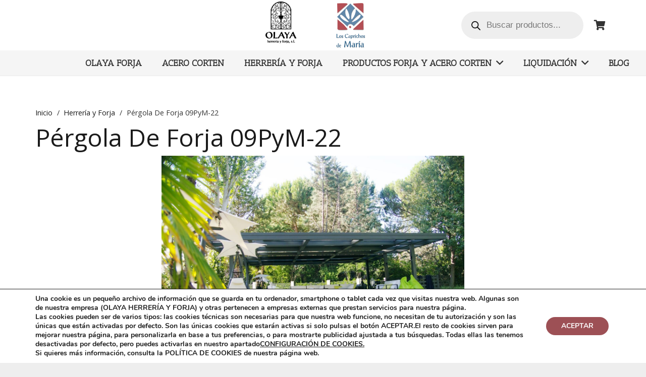

--- FILE ---
content_type: text/html; charset=UTF-8
request_url: https://olayaherreriayforja.com/tienda-online/herreria-y-forja/pergola-de-forja-09pym-22/
body_size: 37046
content:
<!DOCTYPE HTML>
<html class="" lang="es">
<head>
	<meta charset="UTF-8">
	<meta name='robots' content='index, follow, max-image-preview:large, max-snippet:-1, max-video-preview:-1' />

	<!-- This site is optimized with the Yoast SEO plugin v21.6 - https://yoast.com/wordpress/plugins/seo/ -->
	<title>Pérgola De Forja 09PyM-22 - Olaya Forja Madrid</title>
	<meta name="description" content="Pérgola De Forja 09PyM-22 r ealizada con perfiles cuadrados y rectangulares de gran sección con pantalla trasera realizada con espejos, y lámina de agua." />
	<link rel="canonical" href="https://olayaherreriayforja.com/tienda-online/herreria-y-forja/pergola-de-forja-09pym-22/" />
	<meta property="og:locale" content="es_ES" />
	<meta property="og:type" content="article" />
	<meta property="og:title" content="Pérgola De Forja 09PyM-22 - Olaya Forja Madrid" />
	<meta property="og:description" content="Pérgola De Forja 09PyM-22 r ealizada con perfiles cuadrados y rectangulares de gran sección con pantalla trasera realizada con espejos, y lámina de agua." />
	<meta property="og:url" content="https://olayaherreriayforja.com/tienda-online/herreria-y-forja/pergola-de-forja-09pym-22/" />
	<meta property="og:site_name" content="Olaya Forja Madrid" />
	<meta property="article:publisher" content="https://www.facebook.com/olayaforjamadrid" />
	<meta property="article:modified_time" content="2024-01-31T17:20:47+00:00" />
	<meta property="og:image" content="https://olayaherreriayforja.com/wp-content/uploads/2021/02/PERGOLA-DE-FORJA-09PyM-22-OLAYAHERRERIAYFORJA.COM_.jpg" />
	<meta property="og:image:width" content="1280" />
	<meta property="og:image:height" content="850" />
	<meta property="og:image:type" content="image/jpeg" />
	<meta name="twitter:card" content="summary_large_image" />
	<meta name="twitter:label1" content="Tiempo de lectura" />
	<meta name="twitter:data1" content="1 minuto" />
	<script type="application/ld+json" class="yoast-schema-graph">{"@context":"https://schema.org","@graph":[{"@type":"WebPage","@id":"https://olayaherreriayforja.com/tienda-online/herreria-y-forja/pergola-de-forja-09pym-22/","url":"https://olayaherreriayforja.com/tienda-online/herreria-y-forja/pergola-de-forja-09pym-22/","name":"Pérgola De Forja 09PyM-22 - Olaya Forja Madrid","isPartOf":{"@id":"https://olayaherreriayforja.com/#website"},"primaryImageOfPage":{"@id":"https://olayaherreriayforja.com/tienda-online/herreria-y-forja/pergola-de-forja-09pym-22/#primaryimage"},"image":{"@id":"https://olayaherreriayforja.com/tienda-online/herreria-y-forja/pergola-de-forja-09pym-22/#primaryimage"},"thumbnailUrl":"https://olayaherreriayforja.com/wp-content/uploads/2021/02/PERGOLA-DE-FORJA-09PyM-22-OLAYAHERRERIAYFORJA.COM_.jpg","datePublished":"2021-02-10T09:27:42+00:00","dateModified":"2024-01-31T17:20:47+00:00","description":"Pérgola De Forja 09PyM-22 r ealizada con perfiles cuadrados y rectangulares de gran sección con pantalla trasera realizada con espejos, y lámina de agua.","breadcrumb":{"@id":"https://olayaherreriayforja.com/tienda-online/herreria-y-forja/pergola-de-forja-09pym-22/#breadcrumb"},"inLanguage":"es","potentialAction":[{"@type":"ReadAction","target":["https://olayaherreriayforja.com/tienda-online/herreria-y-forja/pergola-de-forja-09pym-22/"]}]},{"@type":"ImageObject","inLanguage":"es","@id":"https://olayaherreriayforja.com/tienda-online/herreria-y-forja/pergola-de-forja-09pym-22/#primaryimage","url":"https://olayaherreriayforja.com/wp-content/uploads/2021/02/PERGOLA-DE-FORJA-09PyM-22-OLAYAHERRERIAYFORJA.COM_.jpg","contentUrl":"https://olayaherreriayforja.com/wp-content/uploads/2021/02/PERGOLA-DE-FORJA-09PyM-22-OLAYAHERRERIAYFORJA.COM_.jpg","width":1280,"height":850},{"@type":"BreadcrumbList","@id":"https://olayaherreriayforja.com/tienda-online/herreria-y-forja/pergola-de-forja-09pym-22/#breadcrumb","itemListElement":[{"@type":"ListItem","position":1,"name":"Portada","item":"https://olayaherreriayforja.com/"},{"@type":"ListItem","position":2,"name":"Productos Forja y Acero Corten","item":"https://olayaherreriayforja.com/productos-forja-y-acero-corten/"},{"@type":"ListItem","position":3,"name":"Pérgola De Forja 09PyM-22"}]},{"@type":"WebSite","@id":"https://olayaherreriayforja.com/#website","url":"https://olayaherreriayforja.com/","name":"Olaya Forja Madrid","description":"Diseño y fabricación de artículos de Forja, Herrería Artística, y Acero Corten, Olaya, Herrería y Forja, S.L.","publisher":{"@id":"https://olayaherreriayforja.com/#organization"},"potentialAction":[{"@type":"SearchAction","target":{"@type":"EntryPoint","urlTemplate":"https://olayaherreriayforja.com/?s={search_term_string}"},"query-input":"required name=search_term_string"}],"inLanguage":"es"},{"@type":"Organization","@id":"https://olayaherreriayforja.com/#organization","name":"Olaya, Herrería y Forja, S.L.","url":"https://olayaherreriayforja.com/","logo":{"@type":"ImageObject","inLanguage":"es","@id":"https://olayaherreriayforja.com/#/schema/logo/image/","url":"https://olayaherreriayforja.com/wp-content/uploads/2023/12/logo-olaya-SL-fondo-50-MARCA-AGUA-288x400-copia.png","contentUrl":"https://olayaherreriayforja.com/wp-content/uploads/2023/12/logo-olaya-SL-fondo-50-MARCA-AGUA-288x400-copia.png","width":288,"height":400,"caption":"Olaya, Herrería y Forja, S.L."},"image":{"@id":"https://olayaherreriayforja.com/#/schema/logo/image/"},"sameAs":["https://www.facebook.com/olayaforjamadrid","https://www.instagram.com/olaya.forja/","https://www.pinterest.es/fernandoolayapea/","https://www.youtube.com/@Olayaherreriayforja/videos"]}]}</script>
	<!-- / Yoast SEO plugin. -->


<link rel='dns-prefetch' href='//fonts.googleapis.com' />
<link rel="alternate" type="application/rss+xml" title="Olaya Forja Madrid &raquo; Feed" href="https://olayaherreriayforja.com/feed/" />
<meta name="viewport" content="width=device-width, initial-scale=1"><meta name="SKYPE_TOOLBAR" content="SKYPE_TOOLBAR_PARSER_COMPATIBLE"><meta name="theme-color" content="#f5f5f5"><meta property="og:title" content="Pérgola De Forja 09PyM-22"><meta property="og:type" content="product"><meta property="og:url" content="https://olayaherreriayforja.com/tienda-online/herreria-y-forja/pergola-de-forja-09pym-22/"><meta property="og:image" itemprop="image" content="https://olayaherreriayforja.com/wp-content/uploads/2021/02/PERGOLA-DE-FORJA-09PyM-22-OLAYAHERRERIAYFORJA.COM_-1024x680.jpg"><meta property="og:description" content="[caption id=&quot;attachment_4620&quot; align=&quot;alignnone&quot; width=&quot;1280&quot;] PERGOLA DE FORJA 09PyM-25 OLAYAHERRERIAYFORJA.COM.jpg[/caption]

[caption id=&quot;attachment_4621&quot; align=&quot;alignnone&quot; width=&quot;1280&quot;] PERGOLA DE FORJA 09PyM-19 OLAYAHERRERIAYFORJA.COM.jpg[/caption]

[caption id=&quot;attachment_4629&quot; align=&quot;alignnone&quot; width=&quot;1024&quot;] PERGOLA DE FORJA 09PyM-01 OLAYAHERRERIAYFORJA.COM.jpg[/caption]

[caption id=&quot;attachment_4631&quot; align=&quot;alignnone&quot; width=&quot;1024&quot;] PERGOLA DE FORJA 09PyM-02 OLAYAHERRERIAYFORJA.COM.jpg[/caption]

[caption id=&quot;attachment_4632&quot; align=&quot;alignnone&quot; width=&quot;1280&quot;] PERGOLA DE FORJA 09PyM-03 OLAYAHERRERIAYFORJA.COM.jpg[/caption]

[caption id=&quot;attachment_4633&quot; align=&quot;alignnone&quot; width=&quot;1280&quot;] PERGOLA DE FORJA 09PyM-04 OLAYAHERRERIAYFORJA.COM.jpg[/caption]

[caption id=&quot;attachment_4634&quot; align=&quot;alignnone&quot; width=&quot;850&quot;] PERGOLA DE FORJA 09PyM-05 OLAYAHERRERIAYFORJA.COM.jpg[/caption]

[caption id=&quot;attachment_4635&quot; align=&quot;alignnone&quot; width=&quot;1280&quot;] PERGOLA DE FORJA 09PyM-05 OLAYAHERRERIAYFORJA.COM.jpg[/caption]

[caption id=&quot;attachment_4636&quot; align=&quot;alignnone&quot; width=&quot;1280&quot;] PERGOLA DE FORJA 09PyM-08 OLAYAHERRERIAYFORJA.COM.jpg[/caption]

[caption id=&quot;attachment_4637&quot; align=&quot;alignnone&quot; width=&quot;1280&quot;] PERGOLA DE FORJA 09PyM-09 OLAYAHERRERIAYFORJA.COM.jpg[/caption]

[caption id=&quot;attachment_4638&quot; align=&quot;alignnone&quot; width=&quot;1280&quot;] PERGOLA DE FORJA 09PyM-10 OLAYAHERRERIAYFORJA.COM.jpg[/caption]

[caption id=&quot;attachment_4639&quot; align=&quot;alignnone&quot; width=&quot;1280&quot;] PERGOLA DE FORJA 09PyM-12 OLAYAHERRERIAYFORJA.COM.jpg[/caption]

[caption id=&quot;attachment_4640&quot; align=&quot;alignnone&quot; width=&quot;1024&quot;] PERGOLA DE FORJA 09PyM-15 OLAYAHERRERIAYFORJA.COM.jpg[/caption]

[caption id=&quot;attachment_4641&quot; align=&quot;alignnone&quot; width=&quot;1280&quot;] PERGOLA DE FORJA 09PyM-17 OLAYAHERRERIAYFORJA.COM.jpg[/caption]

[caption id=&quot;attachment_4642&quot; align=&quot;alignnone&quot; width=&quot;1280&quot;] PERGOLA DE FORJA 09PyM-19 OLAYAHERRERIAYFORJA.COM.jpg[/caption]

[caption id=&quot;attachment_4643&quot; align=&quot;alignnone&quot; width=&quot;1280&quot;] PERGOLA DE FORJA 09PyM-20 OLAYAHERRERIAYFORJA.COM[/caption]

[caption id=&quot;attachment_4644&quot; align=&quot;alignnone&quot; width=&quot;1280&quot;] PERGOLA DE FORJA 09PyM-21 OLAYAHERRERIAYFORJA.COM.jpg[/caption]"><script type="text/javascript">
/* <![CDATA[ */
window._wpemojiSettings = {"baseUrl":"https:\/\/s.w.org\/images\/core\/emoji\/14.0.0\/72x72\/","ext":".png","svgUrl":"https:\/\/s.w.org\/images\/core\/emoji\/14.0.0\/svg\/","svgExt":".svg","source":{"concatemoji":"https:\/\/olayaherreriayforja.com\/wp-includes\/js\/wp-emoji-release.min.js?ver=6.4.7"}};
/*! This file is auto-generated */
!function(i,n){var o,s,e;function c(e){try{var t={supportTests:e,timestamp:(new Date).valueOf()};sessionStorage.setItem(o,JSON.stringify(t))}catch(e){}}function p(e,t,n){e.clearRect(0,0,e.canvas.width,e.canvas.height),e.fillText(t,0,0);var t=new Uint32Array(e.getImageData(0,0,e.canvas.width,e.canvas.height).data),r=(e.clearRect(0,0,e.canvas.width,e.canvas.height),e.fillText(n,0,0),new Uint32Array(e.getImageData(0,0,e.canvas.width,e.canvas.height).data));return t.every(function(e,t){return e===r[t]})}function u(e,t,n){switch(t){case"flag":return n(e,"\ud83c\udff3\ufe0f\u200d\u26a7\ufe0f","\ud83c\udff3\ufe0f\u200b\u26a7\ufe0f")?!1:!n(e,"\ud83c\uddfa\ud83c\uddf3","\ud83c\uddfa\u200b\ud83c\uddf3")&&!n(e,"\ud83c\udff4\udb40\udc67\udb40\udc62\udb40\udc65\udb40\udc6e\udb40\udc67\udb40\udc7f","\ud83c\udff4\u200b\udb40\udc67\u200b\udb40\udc62\u200b\udb40\udc65\u200b\udb40\udc6e\u200b\udb40\udc67\u200b\udb40\udc7f");case"emoji":return!n(e,"\ud83e\udef1\ud83c\udffb\u200d\ud83e\udef2\ud83c\udfff","\ud83e\udef1\ud83c\udffb\u200b\ud83e\udef2\ud83c\udfff")}return!1}function f(e,t,n){var r="undefined"!=typeof WorkerGlobalScope&&self instanceof WorkerGlobalScope?new OffscreenCanvas(300,150):i.createElement("canvas"),a=r.getContext("2d",{willReadFrequently:!0}),o=(a.textBaseline="top",a.font="600 32px Arial",{});return e.forEach(function(e){o[e]=t(a,e,n)}),o}function t(e){var t=i.createElement("script");t.src=e,t.defer=!0,i.head.appendChild(t)}"undefined"!=typeof Promise&&(o="wpEmojiSettingsSupports",s=["flag","emoji"],n.supports={everything:!0,everythingExceptFlag:!0},e=new Promise(function(e){i.addEventListener("DOMContentLoaded",e,{once:!0})}),new Promise(function(t){var n=function(){try{var e=JSON.parse(sessionStorage.getItem(o));if("object"==typeof e&&"number"==typeof e.timestamp&&(new Date).valueOf()<e.timestamp+604800&&"object"==typeof e.supportTests)return e.supportTests}catch(e){}return null}();if(!n){if("undefined"!=typeof Worker&&"undefined"!=typeof OffscreenCanvas&&"undefined"!=typeof URL&&URL.createObjectURL&&"undefined"!=typeof Blob)try{var e="postMessage("+f.toString()+"("+[JSON.stringify(s),u.toString(),p.toString()].join(",")+"));",r=new Blob([e],{type:"text/javascript"}),a=new Worker(URL.createObjectURL(r),{name:"wpTestEmojiSupports"});return void(a.onmessage=function(e){c(n=e.data),a.terminate(),t(n)})}catch(e){}c(n=f(s,u,p))}t(n)}).then(function(e){for(var t in e)n.supports[t]=e[t],n.supports.everything=n.supports.everything&&n.supports[t],"flag"!==t&&(n.supports.everythingExceptFlag=n.supports.everythingExceptFlag&&n.supports[t]);n.supports.everythingExceptFlag=n.supports.everythingExceptFlag&&!n.supports.flag,n.DOMReady=!1,n.readyCallback=function(){n.DOMReady=!0}}).then(function(){return e}).then(function(){var e;n.supports.everything||(n.readyCallback(),(e=n.source||{}).concatemoji?t(e.concatemoji):e.wpemoji&&e.twemoji&&(t(e.twemoji),t(e.wpemoji)))}))}((window,document),window._wpemojiSettings);
/* ]]> */
</script>
<style id='wp-emoji-styles-inline-css' type='text/css'>

	img.wp-smiley, img.emoji {
		display: inline !important;
		border: none !important;
		box-shadow: none !important;
		height: 1em !important;
		width: 1em !important;
		margin: 0 0.07em !important;
		vertical-align: -0.1em !important;
		background: none !important;
		padding: 0 !important;
	}
</style>
<link rel='stylesheet' id='wp-block-library-css' href='https://olayaherreriayforja.com/wp-includes/css/dist/block-library/style.min.css?ver=6.4.7' type='text/css' media='all' />
<style id='classic-theme-styles-inline-css' type='text/css'>
/*! This file is auto-generated */
.wp-block-button__link{color:#fff;background-color:#32373c;border-radius:9999px;box-shadow:none;text-decoration:none;padding:calc(.667em + 2px) calc(1.333em + 2px);font-size:1.125em}.wp-block-file__button{background:#32373c;color:#fff;text-decoration:none}
</style>
<style id='global-styles-inline-css' type='text/css'>
body{--wp--preset--color--black: #000000;--wp--preset--color--cyan-bluish-gray: #abb8c3;--wp--preset--color--white: #ffffff;--wp--preset--color--pale-pink: #f78da7;--wp--preset--color--vivid-red: #cf2e2e;--wp--preset--color--luminous-vivid-orange: #ff6900;--wp--preset--color--luminous-vivid-amber: #fcb900;--wp--preset--color--light-green-cyan: #7bdcb5;--wp--preset--color--vivid-green-cyan: #00d084;--wp--preset--color--pale-cyan-blue: #8ed1fc;--wp--preset--color--vivid-cyan-blue: #0693e3;--wp--preset--color--vivid-purple: #9b51e0;--wp--preset--gradient--vivid-cyan-blue-to-vivid-purple: linear-gradient(135deg,rgba(6,147,227,1) 0%,rgb(155,81,224) 100%);--wp--preset--gradient--light-green-cyan-to-vivid-green-cyan: linear-gradient(135deg,rgb(122,220,180) 0%,rgb(0,208,130) 100%);--wp--preset--gradient--luminous-vivid-amber-to-luminous-vivid-orange: linear-gradient(135deg,rgba(252,185,0,1) 0%,rgba(255,105,0,1) 100%);--wp--preset--gradient--luminous-vivid-orange-to-vivid-red: linear-gradient(135deg,rgba(255,105,0,1) 0%,rgb(207,46,46) 100%);--wp--preset--gradient--very-light-gray-to-cyan-bluish-gray: linear-gradient(135deg,rgb(238,238,238) 0%,rgb(169,184,195) 100%);--wp--preset--gradient--cool-to-warm-spectrum: linear-gradient(135deg,rgb(74,234,220) 0%,rgb(151,120,209) 20%,rgb(207,42,186) 40%,rgb(238,44,130) 60%,rgb(251,105,98) 80%,rgb(254,248,76) 100%);--wp--preset--gradient--blush-light-purple: linear-gradient(135deg,rgb(255,206,236) 0%,rgb(152,150,240) 100%);--wp--preset--gradient--blush-bordeaux: linear-gradient(135deg,rgb(254,205,165) 0%,rgb(254,45,45) 50%,rgb(107,0,62) 100%);--wp--preset--gradient--luminous-dusk: linear-gradient(135deg,rgb(255,203,112) 0%,rgb(199,81,192) 50%,rgb(65,88,208) 100%);--wp--preset--gradient--pale-ocean: linear-gradient(135deg,rgb(255,245,203) 0%,rgb(182,227,212) 50%,rgb(51,167,181) 100%);--wp--preset--gradient--electric-grass: linear-gradient(135deg,rgb(202,248,128) 0%,rgb(113,206,126) 100%);--wp--preset--gradient--midnight: linear-gradient(135deg,rgb(2,3,129) 0%,rgb(40,116,252) 100%);--wp--preset--font-size--small: 13px;--wp--preset--font-size--medium: 20px;--wp--preset--font-size--large: 36px;--wp--preset--font-size--x-large: 42px;--wp--preset--spacing--20: 0.44rem;--wp--preset--spacing--30: 0.67rem;--wp--preset--spacing--40: 1rem;--wp--preset--spacing--50: 1.5rem;--wp--preset--spacing--60: 2.25rem;--wp--preset--spacing--70: 3.38rem;--wp--preset--spacing--80: 5.06rem;--wp--preset--shadow--natural: 6px 6px 9px rgba(0, 0, 0, 0.2);--wp--preset--shadow--deep: 12px 12px 50px rgba(0, 0, 0, 0.4);--wp--preset--shadow--sharp: 6px 6px 0px rgba(0, 0, 0, 0.2);--wp--preset--shadow--outlined: 6px 6px 0px -3px rgba(255, 255, 255, 1), 6px 6px rgba(0, 0, 0, 1);--wp--preset--shadow--crisp: 6px 6px 0px rgba(0, 0, 0, 1);}:where(.is-layout-flex){gap: 0.5em;}:where(.is-layout-grid){gap: 0.5em;}body .is-layout-flow > .alignleft{float: left;margin-inline-start: 0;margin-inline-end: 2em;}body .is-layout-flow > .alignright{float: right;margin-inline-start: 2em;margin-inline-end: 0;}body .is-layout-flow > .aligncenter{margin-left: auto !important;margin-right: auto !important;}body .is-layout-constrained > .alignleft{float: left;margin-inline-start: 0;margin-inline-end: 2em;}body .is-layout-constrained > .alignright{float: right;margin-inline-start: 2em;margin-inline-end: 0;}body .is-layout-constrained > .aligncenter{margin-left: auto !important;margin-right: auto !important;}body .is-layout-constrained > :where(:not(.alignleft):not(.alignright):not(.alignfull)){max-width: var(--wp--style--global--content-size);margin-left: auto !important;margin-right: auto !important;}body .is-layout-constrained > .alignwide{max-width: var(--wp--style--global--wide-size);}body .is-layout-flex{display: flex;}body .is-layout-flex{flex-wrap: wrap;align-items: center;}body .is-layout-flex > *{margin: 0;}body .is-layout-grid{display: grid;}body .is-layout-grid > *{margin: 0;}:where(.wp-block-columns.is-layout-flex){gap: 2em;}:where(.wp-block-columns.is-layout-grid){gap: 2em;}:where(.wp-block-post-template.is-layout-flex){gap: 1.25em;}:where(.wp-block-post-template.is-layout-grid){gap: 1.25em;}.has-black-color{color: var(--wp--preset--color--black) !important;}.has-cyan-bluish-gray-color{color: var(--wp--preset--color--cyan-bluish-gray) !important;}.has-white-color{color: var(--wp--preset--color--white) !important;}.has-pale-pink-color{color: var(--wp--preset--color--pale-pink) !important;}.has-vivid-red-color{color: var(--wp--preset--color--vivid-red) !important;}.has-luminous-vivid-orange-color{color: var(--wp--preset--color--luminous-vivid-orange) !important;}.has-luminous-vivid-amber-color{color: var(--wp--preset--color--luminous-vivid-amber) !important;}.has-light-green-cyan-color{color: var(--wp--preset--color--light-green-cyan) !important;}.has-vivid-green-cyan-color{color: var(--wp--preset--color--vivid-green-cyan) !important;}.has-pale-cyan-blue-color{color: var(--wp--preset--color--pale-cyan-blue) !important;}.has-vivid-cyan-blue-color{color: var(--wp--preset--color--vivid-cyan-blue) !important;}.has-vivid-purple-color{color: var(--wp--preset--color--vivid-purple) !important;}.has-black-background-color{background-color: var(--wp--preset--color--black) !important;}.has-cyan-bluish-gray-background-color{background-color: var(--wp--preset--color--cyan-bluish-gray) !important;}.has-white-background-color{background-color: var(--wp--preset--color--white) !important;}.has-pale-pink-background-color{background-color: var(--wp--preset--color--pale-pink) !important;}.has-vivid-red-background-color{background-color: var(--wp--preset--color--vivid-red) !important;}.has-luminous-vivid-orange-background-color{background-color: var(--wp--preset--color--luminous-vivid-orange) !important;}.has-luminous-vivid-amber-background-color{background-color: var(--wp--preset--color--luminous-vivid-amber) !important;}.has-light-green-cyan-background-color{background-color: var(--wp--preset--color--light-green-cyan) !important;}.has-vivid-green-cyan-background-color{background-color: var(--wp--preset--color--vivid-green-cyan) !important;}.has-pale-cyan-blue-background-color{background-color: var(--wp--preset--color--pale-cyan-blue) !important;}.has-vivid-cyan-blue-background-color{background-color: var(--wp--preset--color--vivid-cyan-blue) !important;}.has-vivid-purple-background-color{background-color: var(--wp--preset--color--vivid-purple) !important;}.has-black-border-color{border-color: var(--wp--preset--color--black) !important;}.has-cyan-bluish-gray-border-color{border-color: var(--wp--preset--color--cyan-bluish-gray) !important;}.has-white-border-color{border-color: var(--wp--preset--color--white) !important;}.has-pale-pink-border-color{border-color: var(--wp--preset--color--pale-pink) !important;}.has-vivid-red-border-color{border-color: var(--wp--preset--color--vivid-red) !important;}.has-luminous-vivid-orange-border-color{border-color: var(--wp--preset--color--luminous-vivid-orange) !important;}.has-luminous-vivid-amber-border-color{border-color: var(--wp--preset--color--luminous-vivid-amber) !important;}.has-light-green-cyan-border-color{border-color: var(--wp--preset--color--light-green-cyan) !important;}.has-vivid-green-cyan-border-color{border-color: var(--wp--preset--color--vivid-green-cyan) !important;}.has-pale-cyan-blue-border-color{border-color: var(--wp--preset--color--pale-cyan-blue) !important;}.has-vivid-cyan-blue-border-color{border-color: var(--wp--preset--color--vivid-cyan-blue) !important;}.has-vivid-purple-border-color{border-color: var(--wp--preset--color--vivid-purple) !important;}.has-vivid-cyan-blue-to-vivid-purple-gradient-background{background: var(--wp--preset--gradient--vivid-cyan-blue-to-vivid-purple) !important;}.has-light-green-cyan-to-vivid-green-cyan-gradient-background{background: var(--wp--preset--gradient--light-green-cyan-to-vivid-green-cyan) !important;}.has-luminous-vivid-amber-to-luminous-vivid-orange-gradient-background{background: var(--wp--preset--gradient--luminous-vivid-amber-to-luminous-vivid-orange) !important;}.has-luminous-vivid-orange-to-vivid-red-gradient-background{background: var(--wp--preset--gradient--luminous-vivid-orange-to-vivid-red) !important;}.has-very-light-gray-to-cyan-bluish-gray-gradient-background{background: var(--wp--preset--gradient--very-light-gray-to-cyan-bluish-gray) !important;}.has-cool-to-warm-spectrum-gradient-background{background: var(--wp--preset--gradient--cool-to-warm-spectrum) !important;}.has-blush-light-purple-gradient-background{background: var(--wp--preset--gradient--blush-light-purple) !important;}.has-blush-bordeaux-gradient-background{background: var(--wp--preset--gradient--blush-bordeaux) !important;}.has-luminous-dusk-gradient-background{background: var(--wp--preset--gradient--luminous-dusk) !important;}.has-pale-ocean-gradient-background{background: var(--wp--preset--gradient--pale-ocean) !important;}.has-electric-grass-gradient-background{background: var(--wp--preset--gradient--electric-grass) !important;}.has-midnight-gradient-background{background: var(--wp--preset--gradient--midnight) !important;}.has-small-font-size{font-size: var(--wp--preset--font-size--small) !important;}.has-medium-font-size{font-size: var(--wp--preset--font-size--medium) !important;}.has-large-font-size{font-size: var(--wp--preset--font-size--large) !important;}.has-x-large-font-size{font-size: var(--wp--preset--font-size--x-large) !important;}
.wp-block-navigation a:where(:not(.wp-element-button)){color: inherit;}
:where(.wp-block-post-template.is-layout-flex){gap: 1.25em;}:where(.wp-block-post-template.is-layout-grid){gap: 1.25em;}
:where(.wp-block-columns.is-layout-flex){gap: 2em;}:where(.wp-block-columns.is-layout-grid){gap: 2em;}
.wp-block-pullquote{font-size: 1.5em;line-height: 1.6;}
</style>
<link rel='stylesheet' id='contact-form-7-css' href='https://olayaherreriayforja.com/wp-content/plugins/contact-form-7/includes/css/styles.css?ver=5.8.4' type='text/css' media='all' />
<link rel='stylesheet' id='bwg_fonts-css' href='https://olayaherreriayforja.com/wp-content/plugins/photo-gallery/css/bwg-fonts/fonts.css?ver=0.0.1' type='text/css' media='all' />
<link rel='stylesheet' id='sumoselect-css' href='https://olayaherreriayforja.com/wp-content/plugins/photo-gallery/css/sumoselect.min.css?ver=3.4.6' type='text/css' media='all' />
<link rel='stylesheet' id='mCustomScrollbar-css' href='https://olayaherreriayforja.com/wp-content/plugins/photo-gallery/css/jquery.mCustomScrollbar.min.css?ver=3.1.5' type='text/css' media='all' />
<link rel='stylesheet' id='bwg_googlefonts-css' href='https://fonts.googleapis.com/css?family=Ubuntu&#038;subset=greek,latin,greek-ext,vietnamese,cyrillic-ext,latin-ext,cyrillic' type='text/css' media='all' />
<link rel='stylesheet' id='bwg_frontend-css' href='https://olayaherreriayforja.com/wp-content/plugins/photo-gallery/css/styles.min.css?ver=1.8.35' type='text/css' media='all' />
<link rel='stylesheet' id='photoswipe-css' href='https://olayaherreriayforja.com/wp-content/plugins/woocommerce/assets/css/photoswipe/photoswipe.min.css?ver=8.3.1' type='text/css' media='all' />
<link rel='stylesheet' id='photoswipe-default-skin-css' href='https://olayaherreriayforja.com/wp-content/plugins/woocommerce/assets/css/photoswipe/default-skin/default-skin.min.css?ver=8.3.1' type='text/css' media='all' />
<style id='woocommerce-inline-inline-css' type='text/css'>
.woocommerce form .form-row .required { visibility: visible; }
</style>
<link rel='stylesheet' id='wpcf7-redirect-script-frontend-css' href='https://olayaherreriayforja.com/wp-content/plugins/wpcf7-redirect/build/assets/frontend-script.css?ver=2c532d7e2be36f6af233' type='text/css' media='all' />
<link rel='stylesheet' id='dgwt-wcas-style-css' href='https://olayaherreriayforja.com/wp-content/plugins/ajax-search-for-woocommerce/assets/css/style.min.css?ver=1.32.1' type='text/css' media='all' />
<link rel='stylesheet' id='us-fonts-css' href='https://fonts.googleapis.com/css?family=Open+Sans%3A400%2C700%7CAntic+Slab%3A400&#038;display=swap&#038;ver=6.4.7' type='text/css' media='all' />
<link rel='stylesheet' id='us-style-css' href='https://olayaherreriayforja.com/wp-content/themes/Impreza/css/style.min.css?ver=7.2' type='text/css' media='all' />
<link rel='stylesheet' id='us-woocommerce-css' href='https://olayaherreriayforja.com/wp-content/themes/Impreza/common/css/plugins/woocommerce.min.css?ver=7.2' type='text/css' media='all' />
<link rel='stylesheet' id='us-responsive-css' href='https://olayaherreriayforja.com/wp-content/themes/Impreza/common/css/responsive.min.css?ver=7.2' type='text/css' media='all' />
<link rel='stylesheet' id='theme-style-css' href='https://olayaherreriayforja.com/wp-content/themes/Impreza-child/style.css?ver=7.2' type='text/css' media='all' />
<link rel='stylesheet' id='moove_gdpr_frontend-css' href='https://olayaherreriayforja.com/wp-content/plugins/gdpr-cookie-compliance/dist/styles/gdpr-main.css?ver=5.0.9' type='text/css' media='all' />
<style id='moove_gdpr_frontend-inline-css' type='text/css'>
#moove_gdpr_cookie_modal,#moove_gdpr_cookie_info_bar,.gdpr_cookie_settings_shortcode_content{font-family:&#039;Nunito&#039;,sans-serif}#moove_gdpr_save_popup_settings_button{background-color:#373737;color:#fff}#moove_gdpr_save_popup_settings_button:hover{background-color:#000}#moove_gdpr_cookie_info_bar .moove-gdpr-info-bar-container .moove-gdpr-info-bar-content a.mgbutton,#moove_gdpr_cookie_info_bar .moove-gdpr-info-bar-container .moove-gdpr-info-bar-content button.mgbutton{background-color:#9d5055}#moove_gdpr_cookie_modal .moove-gdpr-modal-content .moove-gdpr-modal-footer-content .moove-gdpr-button-holder a.mgbutton,#moove_gdpr_cookie_modal .moove-gdpr-modal-content .moove-gdpr-modal-footer-content .moove-gdpr-button-holder button.mgbutton,.gdpr_cookie_settings_shortcode_content .gdpr-shr-button.button-green{background-color:#9d5055;border-color:#9d5055}#moove_gdpr_cookie_modal .moove-gdpr-modal-content .moove-gdpr-modal-footer-content .moove-gdpr-button-holder a.mgbutton:hover,#moove_gdpr_cookie_modal .moove-gdpr-modal-content .moove-gdpr-modal-footer-content .moove-gdpr-button-holder button.mgbutton:hover,.gdpr_cookie_settings_shortcode_content .gdpr-shr-button.button-green:hover{background-color:#fff;color:#9d5055}#moove_gdpr_cookie_modal .moove-gdpr-modal-content .moove-gdpr-modal-close i,#moove_gdpr_cookie_modal .moove-gdpr-modal-content .moove-gdpr-modal-close span.gdpr-icon{background-color:#9d5055;border:1px solid #9d5055}#moove_gdpr_cookie_info_bar span.moove-gdpr-infobar-allow-all.focus-g,#moove_gdpr_cookie_info_bar span.moove-gdpr-infobar-allow-all:focus,#moove_gdpr_cookie_info_bar button.moove-gdpr-infobar-allow-all.focus-g,#moove_gdpr_cookie_info_bar button.moove-gdpr-infobar-allow-all:focus,#moove_gdpr_cookie_info_bar span.moove-gdpr-infobar-reject-btn.focus-g,#moove_gdpr_cookie_info_bar span.moove-gdpr-infobar-reject-btn:focus,#moove_gdpr_cookie_info_bar button.moove-gdpr-infobar-reject-btn.focus-g,#moove_gdpr_cookie_info_bar button.moove-gdpr-infobar-reject-btn:focus,#moove_gdpr_cookie_info_bar span.change-settings-button.focus-g,#moove_gdpr_cookie_info_bar span.change-settings-button:focus,#moove_gdpr_cookie_info_bar button.change-settings-button.focus-g,#moove_gdpr_cookie_info_bar button.change-settings-button:focus{-webkit-box-shadow:0 0 1px 3px #9d5055;-moz-box-shadow:0 0 1px 3px #9d5055;box-shadow:0 0 1px 3px #9d5055}#moove_gdpr_cookie_modal .moove-gdpr-modal-content .moove-gdpr-modal-close i:hover,#moove_gdpr_cookie_modal .moove-gdpr-modal-content .moove-gdpr-modal-close span.gdpr-icon:hover,#moove_gdpr_cookie_info_bar span[data-href]>u.change-settings-button{color:#9d5055}#moove_gdpr_cookie_modal .moove-gdpr-modal-content .moove-gdpr-modal-left-content #moove-gdpr-menu li.menu-item-selected a span.gdpr-icon,#moove_gdpr_cookie_modal .moove-gdpr-modal-content .moove-gdpr-modal-left-content #moove-gdpr-menu li.menu-item-selected button span.gdpr-icon{color:inherit}#moove_gdpr_cookie_modal .moove-gdpr-modal-content .moove-gdpr-modal-left-content #moove-gdpr-menu li a span.gdpr-icon,#moove_gdpr_cookie_modal .moove-gdpr-modal-content .moove-gdpr-modal-left-content #moove-gdpr-menu li button span.gdpr-icon{color:inherit}#moove_gdpr_cookie_modal .gdpr-acc-link{line-height:0;font-size:0;color:transparent;position:absolute}#moove_gdpr_cookie_modal .moove-gdpr-modal-content .moove-gdpr-modal-close:hover i,#moove_gdpr_cookie_modal .moove-gdpr-modal-content .moove-gdpr-modal-left-content #moove-gdpr-menu li a,#moove_gdpr_cookie_modal .moove-gdpr-modal-content .moove-gdpr-modal-left-content #moove-gdpr-menu li button,#moove_gdpr_cookie_modal .moove-gdpr-modal-content .moove-gdpr-modal-left-content #moove-gdpr-menu li button i,#moove_gdpr_cookie_modal .moove-gdpr-modal-content .moove-gdpr-modal-left-content #moove-gdpr-menu li a i,#moove_gdpr_cookie_modal .moove-gdpr-modal-content .moove-gdpr-tab-main .moove-gdpr-tab-main-content a:hover,#moove_gdpr_cookie_info_bar.moove-gdpr-dark-scheme .moove-gdpr-info-bar-container .moove-gdpr-info-bar-content a.mgbutton:hover,#moove_gdpr_cookie_info_bar.moove-gdpr-dark-scheme .moove-gdpr-info-bar-container .moove-gdpr-info-bar-content button.mgbutton:hover,#moove_gdpr_cookie_info_bar.moove-gdpr-dark-scheme .moove-gdpr-info-bar-container .moove-gdpr-info-bar-content a:hover,#moove_gdpr_cookie_info_bar.moove-gdpr-dark-scheme .moove-gdpr-info-bar-container .moove-gdpr-info-bar-content button:hover,#moove_gdpr_cookie_info_bar.moove-gdpr-dark-scheme .moove-gdpr-info-bar-container .moove-gdpr-info-bar-content span.change-settings-button:hover,#moove_gdpr_cookie_info_bar.moove-gdpr-dark-scheme .moove-gdpr-info-bar-container .moove-gdpr-info-bar-content button.change-settings-button:hover,#moove_gdpr_cookie_info_bar.moove-gdpr-dark-scheme .moove-gdpr-info-bar-container .moove-gdpr-info-bar-content u.change-settings-button:hover,#moove_gdpr_cookie_info_bar span[data-href]>u.change-settings-button,#moove_gdpr_cookie_info_bar.moove-gdpr-dark-scheme .moove-gdpr-info-bar-container .moove-gdpr-info-bar-content a.mgbutton.focus-g,#moove_gdpr_cookie_info_bar.moove-gdpr-dark-scheme .moove-gdpr-info-bar-container .moove-gdpr-info-bar-content button.mgbutton.focus-g,#moove_gdpr_cookie_info_bar.moove-gdpr-dark-scheme .moove-gdpr-info-bar-container .moove-gdpr-info-bar-content a.focus-g,#moove_gdpr_cookie_info_bar.moove-gdpr-dark-scheme .moove-gdpr-info-bar-container .moove-gdpr-info-bar-content button.focus-g,#moove_gdpr_cookie_info_bar.moove-gdpr-dark-scheme .moove-gdpr-info-bar-container .moove-gdpr-info-bar-content a.mgbutton:focus,#moove_gdpr_cookie_info_bar.moove-gdpr-dark-scheme .moove-gdpr-info-bar-container .moove-gdpr-info-bar-content button.mgbutton:focus,#moove_gdpr_cookie_info_bar.moove-gdpr-dark-scheme .moove-gdpr-info-bar-container .moove-gdpr-info-bar-content a:focus,#moove_gdpr_cookie_info_bar.moove-gdpr-dark-scheme .moove-gdpr-info-bar-container .moove-gdpr-info-bar-content button:focus,#moove_gdpr_cookie_info_bar.moove-gdpr-dark-scheme .moove-gdpr-info-bar-container .moove-gdpr-info-bar-content span.change-settings-button.focus-g,span.change-settings-button:focus,button.change-settings-button.focus-g,button.change-settings-button:focus,#moove_gdpr_cookie_info_bar.moove-gdpr-dark-scheme .moove-gdpr-info-bar-container .moove-gdpr-info-bar-content u.change-settings-button.focus-g,#moove_gdpr_cookie_info_bar.moove-gdpr-dark-scheme .moove-gdpr-info-bar-container .moove-gdpr-info-bar-content u.change-settings-button:focus{color:#9d5055}#moove_gdpr_cookie_modal .moove-gdpr-branding.focus-g span,#moove_gdpr_cookie_modal .moove-gdpr-modal-content .moove-gdpr-tab-main a.focus-g,#moove_gdpr_cookie_modal .moove-gdpr-modal-content .moove-gdpr-tab-main .gdpr-cd-details-toggle.focus-g{color:#9d5055}#moove_gdpr_cookie_modal.gdpr_lightbox-hide{display:none}
</style>
<script type="text/javascript" src="https://olayaherreriayforja.com/wp-includes/js/jquery/jquery.min.js?ver=3.7.1" id="jquery-core-js"></script>
<script type="text/javascript" src="https://olayaherreriayforja.com/wp-content/plugins/photo-gallery/js/jquery.sumoselect.min.js?ver=3.4.6" id="sumoselect-js"></script>
<script type="text/javascript" src="https://olayaherreriayforja.com/wp-content/plugins/photo-gallery/js/tocca.min.js?ver=2.0.9" id="bwg_mobile-js"></script>
<script type="text/javascript" src="https://olayaherreriayforja.com/wp-content/plugins/photo-gallery/js/jquery.mCustomScrollbar.concat.min.js?ver=3.1.5" id="mCustomScrollbar-js"></script>
<script type="text/javascript" src="https://olayaherreriayforja.com/wp-content/plugins/photo-gallery/js/jquery.fullscreen.min.js?ver=0.6.0" id="jquery-fullscreen-js"></script>
<script type="text/javascript" id="bwg_frontend-js-extra">
/* <![CDATA[ */
var bwg_objectsL10n = {"bwg_field_required":"este campo es obligatorio.","bwg_mail_validation":"Esta no es una direcci\u00f3n de correo electr\u00f3nico v\u00e1lida.","bwg_search_result":"No hay im\u00e1genes que coincidan con tu b\u00fasqueda.","bwg_select_tag":"Seleccionar la etiqueta","bwg_order_by":"Ordenar por","bwg_search":"Buscar","bwg_show_ecommerce":"Mostrar el comercio electr\u00f3nico","bwg_hide_ecommerce":"Ocultar el comercio electr\u00f3nico","bwg_show_comments":"Restaurar","bwg_hide_comments":"Ocultar comentarios","bwg_restore":"Restaurar","bwg_maximize":"Maximizar","bwg_fullscreen":"Pantalla completa","bwg_exit_fullscreen":"Salir de pantalla completa","bwg_search_tag":"BUSCAR...","bwg_tag_no_match":"No se han encontrado etiquetas","bwg_all_tags_selected":"Todas las etiquetas seleccionadas","bwg_tags_selected":"etiqueta seleccionada","play":"Reproducir","pause":"Pausa","is_pro":"","bwg_play":"Reproducir","bwg_pause":"Pausa","bwg_hide_info":"Anterior informaci\u00f3n","bwg_show_info":"Mostrar info","bwg_hide_rating":"Ocultar las valoraciones","bwg_show_rating":"Mostrar la valoraci\u00f3n","ok":"Aceptar","cancel":"Cancelar","select_all":"Seleccionar todo","lazy_load":"0","lazy_loader":"https:\/\/olayaherreriayforja.com\/wp-content\/plugins\/photo-gallery\/images\/ajax_loader.png","front_ajax":"0","bwg_tag_see_all":"Ver todas las etiquetas","bwg_tag_see_less":"Ver menos etiquetas"};
/* ]]> */
</script>
<script type="text/javascript" src="https://olayaherreriayforja.com/wp-content/plugins/photo-gallery/js/scripts.min.js?ver=1.8.35" id="bwg_frontend-js"></script>
<script type="text/javascript" src="https://olayaherreriayforja.com/wp-content/plugins/woocommerce/assets/js/jquery-blockui/jquery.blockUI.min.js?ver=2.7.0-wc.8.3.1" id="jquery-blockui-js" defer="defer" data-wp-strategy="defer"></script>
<script type="text/javascript" id="wc-add-to-cart-js-extra">
/* <![CDATA[ */
var wc_add_to_cart_params = {"ajax_url":"\/wp-admin\/admin-ajax.php","wc_ajax_url":"\/?wc-ajax=%%endpoint%%","i18n_view_cart":"Ver carrito","cart_url":"https:\/\/olayaherreriayforja.com\/carrito\/","is_cart":"","cart_redirect_after_add":"no"};
/* ]]> */
</script>
<script type="text/javascript" src="https://olayaherreriayforja.com/wp-content/plugins/woocommerce/assets/js/frontend/add-to-cart.min.js?ver=8.3.1" id="wc-add-to-cart-js" defer="defer" data-wp-strategy="defer"></script>
<script type="text/javascript" src="https://olayaherreriayforja.com/wp-content/plugins/woocommerce/assets/js/zoom/jquery.zoom.min.js?ver=1.7.21-wc.8.3.1" id="zoom-js" defer="defer" data-wp-strategy="defer"></script>
<script type="text/javascript" src="https://olayaherreriayforja.com/wp-content/plugins/woocommerce/assets/js/photoswipe/photoswipe.min.js?ver=4.1.1-wc.8.3.1" id="photoswipe-js" defer="defer" data-wp-strategy="defer"></script>
<script type="text/javascript" src="https://olayaherreriayforja.com/wp-content/plugins/woocommerce/assets/js/photoswipe/photoswipe-ui-default.min.js?ver=4.1.1-wc.8.3.1" id="photoswipe-ui-default-js" defer="defer" data-wp-strategy="defer"></script>
<script type="text/javascript" id="wc-single-product-js-extra">
/* <![CDATA[ */
var wc_single_product_params = {"i18n_required_rating_text":"Por favor elige una puntuaci\u00f3n","review_rating_required":"yes","flexslider":{"rtl":false,"animation":"slide","smoothHeight":true,"directionNav":false,"controlNav":"thumbnails","slideshow":false,"animationSpeed":500,"animationLoop":false,"allowOneSlide":false},"zoom_enabled":"1","zoom_options":[],"photoswipe_enabled":"1","photoswipe_options":{"shareEl":false,"closeOnScroll":false,"history":false,"hideAnimationDuration":0,"showAnimationDuration":0},"flexslider_enabled":"1"};
/* ]]> */
</script>
<script type="text/javascript" src="https://olayaherreriayforja.com/wp-content/plugins/woocommerce/assets/js/frontend/single-product.min.js?ver=8.3.1" id="wc-single-product-js" defer="defer" data-wp-strategy="defer"></script>
<script type="text/javascript" src="https://olayaherreriayforja.com/wp-content/plugins/woocommerce/assets/js/js-cookie/js.cookie.min.js?ver=2.1.4-wc.8.3.1" id="js-cookie-js" defer="defer" data-wp-strategy="defer"></script>
<script type="text/javascript" id="woocommerce-js-extra">
/* <![CDATA[ */
var woocommerce_params = {"ajax_url":"\/wp-admin\/admin-ajax.php","wc_ajax_url":"\/?wc-ajax=%%endpoint%%"};
/* ]]> */
</script>
<script type="text/javascript" src="https://olayaherreriayforja.com/wp-content/plugins/woocommerce/assets/js/frontend/woocommerce.min.js?ver=8.3.1" id="woocommerce-js" defer="defer" data-wp-strategy="defer"></script>
<link rel="https://api.w.org/" href="https://olayaherreriayforja.com/wp-json/" /><link rel="alternate" type="application/json" href="https://olayaherreriayforja.com/wp-json/wp/v2/product/4613" /><link rel="EditURI" type="application/rsd+xml" title="RSD" href="https://olayaherreriayforja.com/xmlrpc.php?rsd" />
<meta name="generator" content="WordPress 6.4.7" />
<meta name="generator" content="WooCommerce 8.3.1" />
<link rel='shortlink' href='https://olayaherreriayforja.com/?p=4613' />
<link rel="alternate" type="application/json+oembed" href="https://olayaherreriayforja.com/wp-json/oembed/1.0/embed?url=https%3A%2F%2Folayaherreriayforja.com%2Ftienda-online%2Fherreria-y-forja%2Fpergola-de-forja-09pym-22%2F" />
<link rel="alternate" type="text/xml+oembed" href="https://olayaherreriayforja.com/wp-json/oembed/1.0/embed?url=https%3A%2F%2Folayaherreriayforja.com%2Ftienda-online%2Fherreria-y-forja%2Fpergola-de-forja-09pym-22%2F&#038;format=xml" />
		<style>
			.dgwt-wcas-ico-magnifier,.dgwt-wcas-ico-magnifier-handler{max-width:20px}.dgwt-wcas-search-wrapp{max-width:600px}		</style>
			<style>
		.w-search.layout_modern .w-search-close {

		}

		.w-search.layout_modern .w-search-close {
			color: rgba(0, 0, 0, 0.5) !important;
		}

		.w-search.layout_modern .dgwt-wcas-close {
			display: none;
		}

		.w-search.layout_modern .dgwt-wcas-preloader {
			right: 20px;
		}

		.w-search.layout_fullscreen .w-form-row-field {
			top: 48px;
		}
	</style>
			<script>
		if ( !/Android|webOS|iPhone|iPad|iPod|BlackBerry|IEMobile|Opera Mini/i.test( navigator.userAgent ) ) {
			var root = document.getElementsByTagName( 'html' )[ 0 ]
			root.className += " no-touch";
		}
	</script>
		<noscript><style>.woocommerce-product-gallery{ opacity: 1 !important; }</style></noscript>
	<meta name="generator" content="Powered by WPBakery Page Builder - drag and drop page builder for WordPress."/>
<link rel="icon" href="https://olayaherreriayforja.com/wp-content/uploads/2020/01/fav-icon-64x64.jpg" sizes="32x32" />
<link rel="icon" href="https://olayaherreriayforja.com/wp-content/uploads/2020/01/fav-icon.jpg" sizes="192x192" />
<link rel="apple-touch-icon" href="https://olayaherreriayforja.com/wp-content/uploads/2020/01/fav-icon.jpg" />
<meta name="msapplication-TileImage" content="https://olayaherreriayforja.com/wp-content/uploads/2020/01/fav-icon.jpg" />
<noscript><style> .wpb_animate_when_almost_visible { opacity: 1; }</style></noscript>		<style id="us-theme-options-css">@font-face{font-display:block;font-style:normal;font-family:"fontawesome";font-weight:900;src:url("https://olayaherreriayforja.com/wp-content/themes/Impreza/fonts/fa-solid-900.woff2") format("woff2"),url("https://olayaherreriayforja.com/wp-content/themes/Impreza/fonts/fa-solid-900.woff") format("woff")}.fas,.fa{font-family:"fontawesome";font-weight:900}@font-face{font-display:block;font-style:normal;font-family:"fontawesome";font-weight:400;src:url("https://olayaherreriayforja.com/wp-content/themes/Impreza/fonts/fa-regular-400.woff2") format("woff2"),url("https://olayaherreriayforja.com/wp-content/themes/Impreza/fonts/fa-regular-400.woff") format("woff")}.far{font-family:"fontawesome";font-weight:400}@font-face{font-display:block;font-style:normal;font-family:"fontawesome";font-weight:300;src:url("https://olayaherreriayforja.com/wp-content/themes/Impreza/fonts/fa-light-300.woff2") format("woff2"),url("https://olayaherreriayforja.com/wp-content/themes/Impreza/fonts/fa-light-300.woff") format("woff")}.fal{font-family:"fontawesome";font-weight:300}@font-face{font-display:block;font-style:normal;font-family:"Font Awesome 5 Duotone";font-weight:900;src:url("https://olayaherreriayforja.com/wp-content/themes/Impreza/fonts/fa-duotone-900.woff2") format("woff2"),url("https://olayaherreriayforja.com/wp-content/themes/Impreza/fonts/fa-duotone-900.woff") format("woff")}.fad{font-family:"Font Awesome 5 Duotone";font-weight:900;position:relative}@font-face{font-display:block;font-style:normal;font-family:"Font Awesome 5 Brands";font-weight:400;src:url("https://olayaherreriayforja.com/wp-content/themes/Impreza/fonts/fa-brands-400.woff2") format("woff2"),url("https://olayaherreriayforja.com/wp-content/themes/Impreza/fonts/fa-brands-400.woff") format("woff")}.fab{font-family:"Font Awesome 5 Brands";font-weight:400}@font-face{font-display:block;font-style:normal;font-family:"Material Icons";font-weight:400;src:url("https://olayaherreriayforja.com/wp-content/themes/Impreza/fonts/material-icons.woff2") format("woff2"),url("https://olayaherreriayforja.com/wp-content/themes/Impreza/fonts/material-icons.woff") format("woff")}.material-icons{font-family:"Material Icons";font-weight:400;font-style:normal;letter-spacing:normal;text-transform:none;display:inline-block;white-space:nowrap;word-wrap:normal;direction:ltr;font-feature-settings:"liga";-moz-osx-font-smoothing:grayscale} .style_phone6-1>*{background-image:url(https://olayaherreriayforja.com/wp-content/themes/Impreza/img/phone-6-black-real.png)} .style_phone6-2>*{background-image:url(https://olayaherreriayforja.com/wp-content/themes/Impreza/img/phone-6-white-real.png)} .style_phone6-3>*{background-image:url(https://olayaherreriayforja.com/wp-content/themes/Impreza/img/phone-6-black-flat.png)} .style_phone6-4>*{background-image:url(https://olayaherreriayforja.com/wp-content/themes/Impreza/img/phone-6-white-flat.png)}.leaflet-default-icon-path{background-image:url(https://olayaherreriayforja.com/wp-content/themes/Impreza/common/css/vendor/images/marker-icon.png)} html, .l-header .widget, .menu-item-object-us_page_block{font-family:'Open Sans', sans-serif;font-weight:400;font-size:16px;line-height:28px}h1{font-family:'Open Sans', sans-serif;font-weight:400;font-size:3.0rem;line-height:1.2;letter-spacing:0;margin-bottom:1.5rem}h2{font-family:'Open Sans', sans-serif;font-weight:400;font-size:2.0rem;line-height:1.2;letter-spacing:0;margin-bottom:1.5rem}h3{font-family:'Open Sans', sans-serif;font-weight:400;font-size:1.7rem;line-height:1.2;letter-spacing:0;margin-bottom:1.5rem}.woocommerce-Reviews-title,.widgettitle, .comment-reply-title, h4{font-family:'Antic Slab', serif;font-weight:700;font-size:1.3rem;line-height:1.2;letter-spacing:0;margin-bottom:1.5rem}h5{font-family:'Open Sans', sans-serif;font-weight:400;font-size:1.20rem;line-height:1.2;letter-spacing:0;margin-bottom:1.5rem}h6{font-family:'Open Sans', sans-serif;font-weight:400;font-size:1.1rem;line-height:1.2;letter-spacing:0;margin-bottom:1.5rem}@media (max-width:767px){html{font-size:16px;line-height:28px} h1{font-size:3.0rem} h1.vc_custom_heading:not([class*="us_custom_"]){font-size:3.0rem!important} h2{font-size:2.0rem} h2.vc_custom_heading:not([class*="us_custom_"]){font-size:2.0rem!important} h3{font-size:1.7rem} h3.vc_custom_heading:not([class*="us_custom_"]){font-size:1.7rem!important} h4, .woocommerce-Reviews-title, .widgettitle, .comment-reply-title{font-size:1.5rem} h4.vc_custom_heading:not([class*="us_custom_"]){font-size:1.5rem!important} h5{font-size:1.4rem} h5.vc_custom_heading:not([class*="us_custom_"]){font-size:1.4rem!important} h6{font-size:1.3rem} h6.vc_custom_heading:not([class*="us_custom_"]){font-size:1.3rem!important}}body{background:#eee} body, .l-header.pos_fixed{min-width:1300px} .l-canvas.type_boxed, .l-canvas.type_boxed .l-subheader, .l-canvas.type_boxed~.l-footer{max-width:1300px} .l-subheader-h, .l-section-h, .l-main .aligncenter, .w-tabs-section-content-h{max-width:1140px} .post-password-form{max-width:calc(1140px + 5rem)}@media screen and (max-width:1220px){.l-main .aligncenter{max-width:calc(100vw - 5rem)}}@media screen and (min-width:1220px){.l-main .alignfull{margin-left:calc(570px - 50vw);margin-right:calc(570px - 50vw)}}.wpb_text_column:not(:last-child){margin-bottom:1.5rem}@media (max-width:767px){.l-canvas{overflow:hidden} .g-cols.reversed{flex-direction:column-reverse} .g-cols>div:not([class*=" vc_col-"]){width:100%;margin:0 0 1rem} .g-cols.type_boxes>div, .g-cols.reversed>div:first-child, .g-cols:not(.reversed)>div:last-child, .g-cols>div.has-fill{margin-bottom:0} .align_center_xs, .align_center_xs .w-socials{text-align:center} .align_center_xs .w-hwrapper>*{margin:0.5rem 0;width:100%}} @media (min-width:768px){.l-section.for_sidebar.at_left>div>.g-cols{flex-direction:row-reverse} .vc_column-inner.type_sticky>.wpb_wrapper{position:-webkit-sticky;position:sticky}} button[type="submit"]:not(.w-btn),input[type="submit"]{font-size:16px;line-height:1.2;font-weight:700;font-style:normal;text-transform:none;letter-spacing:0em;border-radius:0.3em;padding:0.8em 1.8em;box-shadow:0 0em 0em rgba(0,0,0,0.2);background:#9D5055;border-color:transparent;color:#ffffff!important}button[type="submit"]:not(.w-btn):before,input[type="submit"]{border-width:0px}.no-touch button[type="submit"]:not(.w-btn):hover,.no-touch input[type="submit"]:hover{box-shadow:0 0em 0em rgba(0,0,0,0.2);background:#1a1a1a;border-color:#ffffff;color:#e8e8e8!important}.woocommerce .button.alt, .woocommerce .button.checkout, .woocommerce .button.add_to_cart_button,.us-btn-style_1{font-family:'Open Sans', sans-serif;font-size:16px;line-height:1.2;font-weight:700;font-style:normal;text-transform:none;letter-spacing:0em;border-radius:0.3em;padding:0.8em 1.8em;background:#9D5055;border-color:transparent;color:#ffffff!important;box-shadow:0 0em 0em rgba(0,0,0,0.2)}.woocommerce .button.alt:before, .woocommerce .button.checkout:before, .woocommerce .button.add_to_cart_button:before,.us-btn-style_1:before{border-width:0px}.no-touch .woocommerce .button.alt:hover, .no-touch .woocommerce .button.checkout:hover, .no-touch .woocommerce .button.add_to_cart_button:hover,.no-touch .us-btn-style_1:hover{box-shadow:0 0em 0em rgba(0,0,0,0.2);background:#1a1a1a;border-color:#ffffff;color:#e8e8e8!important}.woocommerce .button, .woocommerce .actions .button,.us-btn-style_2{font-family:'Open Sans', sans-serif;font-size:16px;line-height:1.2;font-weight:700;font-style:normal;text-transform:none;letter-spacing:0em;border-radius:0.3em;padding:0.8em 1.8em;background:#e8e8e8;border-color:transparent;color:#333333!important;box-shadow:0 0em 0em rgba(0,0,0,0.2)}.woocommerce .button:before, .woocommerce .actions .button:before,.us-btn-style_2:before{border-width:0px}.no-touch .woocommerce .button:hover, .no-touch .woocommerce .actions .button:hover,.no-touch .us-btn-style_2:hover{box-shadow:0 0em 0em rgba(0,0,0,0.2);background:#333333;border-color:transparent;color:#ffffff!important}a, button, input[type="submit"], .ui-slider-handle{outline:none!important}.w-header-show, .w-toplink{background:rgba(0,0,0,0.3)}body{-webkit-tap-highlight-color:rgba(26,26,26,0.2)} .l-subheader.at_top, .l-subheader.at_top .w-dropdown-list, .l-subheader.at_top .type_mobile .w-nav-list.level_1{background:linear-gradient(0deg,#f5f5f5,#fff)} .l-subheader.at_top, .l-subheader.at_top .w-dropdown.opened, .l-subheader.at_top .type_mobile .w-nav-list.level_1{color:#333} .no-touch .l-subheader.at_top a:hover, .no-touch .l-header.bg_transparent .l-subheader.at_top .w-dropdown.opened a:hover{color:#9D5055}.header_ver .l-header, .l-subheader.at_middle, .l-subheader.at_middle .w-dropdown-list, .l-subheader.at_middle .type_mobile .w-nav-list.level_1{background:#ffffff} .l-subheader.at_middle, .l-subheader.at_middle .w-dropdown.opened, .l-subheader.at_middle .type_mobile .w-nav-list.level_1{color:#333} .no-touch .l-subheader.at_middle a:hover, .no-touch .l-header.bg_transparent .l-subheader.at_middle .w-dropdown.opened a:hover{color:#9D5055}.l-subheader.at_bottom, .l-subheader.at_bottom .w-dropdown-list, .l-subheader.at_bottom .type_mobile .w-nav-list.level_1{background:#f5f5f5} .l-subheader.at_bottom, .l-subheader.at_bottom .w-dropdown.opened, .l-subheader.at_bottom .type_mobile .w-nav-list.level_1{color:#333} .no-touch .l-subheader.at_bottom a:hover, .no-touch .l-header.bg_transparent .l-subheader.at_bottom .w-dropdown.opened a:hover{color:#9D5055}.l-header.bg_transparent:not(.sticky) .l-subheader{color:#fff} .no-touch .l-header.bg_transparent:not(.sticky) .w-text a:hover, .no-touch .l-header.bg_transparent:not(.sticky) .w-html a:hover, .no-touch .l-header.bg_transparent:not(.sticky) .w-dropdown a:hover, .no-touch .l-header.bg_transparent:not(.sticky) .type_desktop .menu-item.level_1:hover>a{color:#fff} .l-header.bg_transparent:not(.sticky) .w-nav-title:after{background:#fff}.w-search-form, .w-search-background{background:#f5f5f5;color:#fff} .w-nav .menu-item.level_1>a:focus, .no-touch .w-nav .menu-item.level_1.opened>a, .no-touch .w-nav .menu-item.level_1:hover>a{background:transparent;color:#9D5055} .w-nav-title:after{background:#9D5055}.w-nav .menu-item.level_1.current-menu-item>a, .w-nav .menu-item.level_1.current-menu-ancestor>a, .w-nav .menu-item.level_1.current-page-ancestor>a{background:transparent;color:#333333}.l-header.bg_transparent:not(.sticky) .w-nav.type_desktop .menu-item.level_1.current-menu-item>a, .l-header.bg_transparent:not(.sticky) .w-nav.type_desktop .menu-item.level_1.current-menu-ancestor>a, .l-header.bg_transparent:not(.sticky) .w-nav.type_desktop .menu-item.level_1.current-page-ancestor>a{background:transparent;color:#9D5055}.w-nav-list:not(.level_1){background:#fff;color:#333}.no-touch .w-nav .menu-item:not(.level_1)>a:focus, .no-touch .w-nav .menu-item:not(.level_1):hover>a{background:rgba(156,86,90,0.65);color:#fff}.w-nav .menu-item:not(.level_1).current-menu-item>a, .w-nav .menu-item:not(.level_1).current-menu-ancestor>a, .w-nav .menu-item:not(.level_1).current-page-ancestor>a{background:transparent;color:#9D5055}.btn.menu-item>a{background:#9D5055!important;color:#fff!important} .no-touch .btn.menu-item>a:hover{background:#7049ba!important;color:#fff!important} .has-content-bg-background-color, option, body.us_iframe, .l-preloader, .l-canvas, .l-footer, .l-popup-box-content, .l-cookie, .g-filters.style_1 .g-filters-item.active, .w-pricing-item-h, .w-tabs.style_default .w-tabs-item.active, .no-touch .w-tabs.style_default .w-tabs-item.active:hover, .w-tabs.style_modern .w-tabs-item:after, .w-tabs.style_timeline .w-tabs-item, .w-tabs.style_timeline .w-tabs-section-header-h, .leaflet-popup-content-wrapper, .leaflet-popup-tip, .w-cart-dropdown, .woocommerce-tabs .tabs li.active, .no-touch .woocommerce-tabs .tabs li.active:hover, .woocommerce .shipping-calculator-form, .woocommerce #payment .payment_box, .wpml-ls-statics-footer, .select2-selection__choice, .select2-search input{background:#fff} .woocommerce #payment .payment_methods li>input:checked + label, .woocommerce .blockUI.blockOverlay{background:#fff!important} .has-content-bg-color, .w-iconbox.style_circle.color_contrast .w-iconbox-icon{color:#fff}.has-content-bg-alt-background-color, input, textarea, select, .w-actionbox.color_light, .w-form-checkbox, .w-form-radio, .g-filters.style_1, .g-filters.style_2 .g-filters-item.active, .w-flipbox-front, .w-grid-none, .w-ibanner, .w-iconbox.style_circle.color_light .w-iconbox-icon, .w-pricing.style_simple .w-pricing-item-header, .w-pricing.style_cards .w-pricing-item-header, .w-pricing.style_flat .w-pricing-item-h, .w-progbar-bar, .w-progbar.style_3 .w-progbar-bar:before, .w-progbar.style_3 .w-progbar-bar-count, .w-socials.style_solid .w-socials-item-link, .w-tabs.style_default .w-tabs-list, .w-tabs.style_timeline.zephyr .w-tabs-item, .w-tabs.style_timeline.zephyr .w-tabs-section-header-h, .no-touch .l-main .widget_nav_menu a:hover, .no-touch .owl-carousel.navpos_outside .owl-nav div:hover, .woocommerce .quantity .plus, .woocommerce .quantity .minus, .woocommerce-tabs .tabs, .woocommerce .cart_totals, .woocommerce-checkout #order_review, .woocommerce-table--order-details, .woocommerce ul.order_details, .widget_layered_nav li a:before, .smile-icon-timeline-wrap .timeline-wrapper .timeline-block, .smile-icon-timeline-wrap .timeline-feature-item.feat-item, .wpml-ls-legacy-dropdown a, .wpml-ls-legacy-dropdown-click a, .tablepress .row-hover tr:hover td, .select2-selection, .select2-dropdown{background:#f5f5f5} .timeline-wrapper .timeline-post-right .ult-timeline-arrow l, .timeline-wrapper .timeline-post-left .ult-timeline-arrow l, .timeline-feature-item.feat-item .ult-timeline-arrow l{border-color:#f5f5f5} .has-content-bg-alt-color{color:#f5f5f5}hr, td, th, input, textarea, select, .l-section, .vc_column_container, .vc_column-inner, .w-comments .children, .w-image, .w-pricing-item-h, .w-profile, .w-sharing-item, .w-tabs-list, .w-tabs-section, .widget_calendar #calendar_wrap, .l-main .widget_nav_menu .menu, .l-main .widget_nav_menu .menu-item a, .woocommerce .login, .woocommerce .track_order, .woocommerce .checkout_coupon, .woocommerce .lost_reset_password, .woocommerce .register, .woocommerce .cart.variations_form, .woocommerce .commentlist .comment-text, .woocommerce .comment-respond, .woocommerce .related, .woocommerce .upsells, .woocommerce .cross-sells, .woocommerce .checkout #order_review, .widget_price_filter .ui-slider-handle, .smile-icon-timeline-wrap .timeline-line{border-color:#e8e8e8} .has-content-border-color, .w-separator.color_border, .w-iconbox.color_light .w-iconbox-icon{color:#e8e8e8} .has-content-border-background-color, .w-flipbox-back, .w-iconbox.style_circle.color_light .w-iconbox-icon, .no-touch .woocommerce .quantity .plus:hover, .no-touch .woocommerce .quantity .minus:hover, .no-touch .woocommerce #payment .payment_methods li>label:hover, .widget_price_filter .ui-slider:before, .no-touch .wpml-ls-sub-menu a:hover{background:#e8e8e8} .w-iconbox.style_outlined.color_light .w-iconbox-icon, .w-socials.style_outlined .w-socials-item-link, .pagination .page-numbers{box-shadow:0 0 0 2px #e8e8e8 inset}.has-content-heading-color, .l-cookie, h1, h2, h3, h4, h5, h6, .woocommerce .product .price, .w-counter.color_heading .w-counter-value{color:#1a1a1a} .has-content-heading-background-color, .w-progbar.color_heading .w-progbar-bar-h{background:#1a1a1a}.has-content-text-color, input, textarea, select, .l-canvas, .l-footer, .l-popup-box-content, .w-form-row-field>i, .w-ibanner, .w-iconbox.color_light.style_circle .w-iconbox-icon, .w-tabs.style_timeline .w-tabs-item, .w-tabs.style_timeline .w-tabs-section-header-h, .leaflet-popup-content-wrapper, .leaflet-popup-tip, .w-cart-dropdown, .select2-dropdown{color:#333} .has-content-text-background-color, .w-iconbox.style_circle.color_contrast .w-iconbox-icon, .w-progbar.color_text .w-progbar-bar-h, .w-scroller-dot span{background:#333} .w-iconbox.style_outlined.color_contrast .w-iconbox-icon{box-shadow:0 0 0 2px #333 inset} .w-scroller-dot span{box-shadow:0 0 0 2px #333}a{color:#1a1a1a}.no-touch a:hover, .no-touch .tablepress .sorting:hover, .no-touch .post_navigation.layout_simple a:hover .post_navigation-item-title{color:#9D5055} .no-touch .w-cart-dropdown a:not(.button):hover{color:#9D5055!important}.has-content-primary-color, .g-preloader, .l-main .w-contacts-item:before, .w-counter.color_primary .w-counter-value, .g-filters.style_1 .g-filters-item.active, .g-filters.style_3 .g-filters-item.active, .w-form-row.focused .w-form-row-field>i, .w-iconbox.color_primary .w-iconbox-icon, .w-post-elm .w-post-slider-trigger:hover, .w-separator.color_primary, .w-sharing.type_outlined.color_primary .w-sharing-item, .no-touch .w-sharing.type_simple.color_primary .w-sharing-item:hover .w-sharing-icon, .w-tabs.style_default .w-tabs-item.active, .w-tabs.style_trendy .w-tabs-item.active, .w-tabs-section.active .w-tabs-section-header, .tablepress .sorting_asc, .tablepress .sorting_desc, .star-rating span:before, .woocommerce-tabs .tabs li.active, .no-touch .woocommerce-tabs .tabs li.active:hover, .woocommerce #payment .payment_methods li>input:checked + label, .highlight_primary{color:#1a1a1a} .has-content-primary-background-color, .l-section.color_primary, .us-btn-style_badge, .no-touch .post_navigation.layout_sided a:hover .post_navigation-item-arrow, .highlight_primary_bg, .w-actionbox.color_primary, .w-form-row-field:after, .w-form-row input:checked + .w-form-checkbox, .w-form-row input:checked + .w-form-radio, .no-touch .g-filters.style_1 .g-filters-item:hover, .no-touch .g-filters.style_2 .g-filters-item:hover, .w-comments-item.bypostauthor .w-comments-item-author span, .w-grid .with_quote_icon, .w-iconbox.style_circle.color_primary .w-iconbox-icon, .no-touch .w-iconbox.style_circle .w-iconbox-icon:before, .no-touch .w-iconbox.style_outlined .w-iconbox-icon:before, .no-touch .w-person-links-item:before, .w-pricing.style_simple .type_featured .w-pricing-item-header, .w-pricing.style_cards .type_featured .w-pricing-item-header, .w-pricing.style_flat .type_featured .w-pricing-item-h, .w-progbar.color_primary .w-progbar-bar-h, .w-sharing.type_solid.color_primary .w-sharing-item, .w-sharing.type_fixed.color_primary .w-sharing-item, .w-sharing.type_outlined.color_primary .w-sharing-item:before, .no-touch .w-sharing-tooltip .w-sharing-item:hover, .w-socials-item-link-hover, .w-tabs-list-bar, .w-tabs.style_modern .w-tabs-list, .w-tabs.style_timeline .w-tabs-item:before, .w-tabs.style_timeline .w-tabs-section-header-h:before, .no-touch .w-header-show:hover, .no-touch .w-toplink.active:hover, .no-touch .pagination .page-numbers:before, .pagination .page-numbers.current, .l-main .widget_nav_menu .menu-item.current-menu-item>a, .rsThumb.rsNavSelected, p.demo_store, .woocommerce .onsale, .widget_price_filter .ui-slider-range, .widget_layered_nav_filters li a, .widget_layered_nav li.chosen a:before, .select2-results__option--highlighted{background:#1a1a1a} .w-tabs.style_default .w-tabs-item.active, .woocommerce-product-gallery li img, .woocommerce-tabs .tabs li.active, .no-touch .woocommerce-tabs .tabs li.active:hover, .owl-dot.active span, .rsBullet.rsNavSelected span{border-color:#1a1a1a} .l-main .w-contacts-item:before, .w-iconbox.color_primary.style_outlined .w-iconbox-icon, .w-sharing.type_outlined.color_primary .w-sharing-item, .w-tabs.style_timeline .w-tabs-item, .w-tabs.style_timeline .w-tabs-section-header-h{box-shadow:0 0 0 2px #1a1a1a inset} input:focus, input:focus + .w-form-checkbox, textarea:focus, select:focus, .select2-container--focus .select2-selection{box-shadow:0 0 0 2px #1a1a1a}.has-content-secondary-color, .w-counter.color_secondary .w-counter-value, .w-iconbox.color_secondary .w-iconbox-icon, .w-separator.color_secondary, .w-sharing.type_outlined.color_secondary .w-sharing-item, .no-touch .w-sharing.type_simple.color_secondary .w-sharing-item:hover .w-sharing-icon, .highlight_secondary{color:#f5f5f5} .has-content-secondary-background-color, .l-section.color_secondary, .w-actionbox.color_secondary, .no-touch .us-btn-style_badge:hover, .w-iconbox.style_circle.color_secondary .w-iconbox-icon, .w-progbar.color_secondary .w-progbar-bar-h, .w-sharing.type_solid.color_secondary .w-sharing-item, .w-sharing.type_fixed.color_secondary .w-sharing-item, .w-sharing.type_outlined.color_secondary .w-sharing-item:before, .no-touch .widget_layered_nav_filters li a:hover, .highlight_secondary_bg{background:#f5f5f5} .w-iconbox.color_secondary.style_outlined .w-iconbox-icon, .w-sharing.type_outlined.color_secondary .w-sharing-item{box-shadow:0 0 0 2px #f5f5f5 inset}.has-content-faded-color, blockquote:before, .w-form-row-description, .l-main .post-author-website, .l-main .w-profile-link.for_logout, .l-main .widget_tag_cloud, .l-main .widget_product_tag_cloud, .highlight_faded{color:#999} .has-content-faded-background-color{background:#999} .l-section.color_alternate, .color_alternate .g-filters.style_1 .g-filters-item.active, .color_alternate .w-pricing-item-h, .color_alternate .w-tabs.style_default .w-tabs-item.active, .color_alternate .w-tabs.style_modern .w-tabs-item:after, .no-touch .color_alternate .w-tabs.style_default .w-tabs-item.active:hover, .color_alternate .w-tabs.style_timeline .w-tabs-item, .color_alternate .w-tabs.style_timeline .w-tabs-section-header-h{background:#f5f5f5} .color_alternate .w-iconbox.style_circle.color_contrast .w-iconbox-icon{color:#f5f5f5}.color_alternate input:not([type="submit"]), .color_alternate textarea, .color_alternate select, .color_alternate .w-form-checkbox, .color_alternate .w-form-radio, .color_alternate .g-filters.style_1, .color_alternate .g-filters.style_2 .g-filters-item.active, .color_alternate .w-grid-none, .color_alternate .w-iconbox.style_circle.color_light .w-iconbox-icon, .color_alternate .w-pricing.style_simple .w-pricing-item-header, .color_alternate .w-pricing.style_cards .w-pricing-item-header, .color_alternate .w-pricing.style_flat .w-pricing-item-h, .color_alternate .w-progbar-bar, .color_alternate .w-socials.style_solid .w-socials-item-link, .color_alternate .w-tabs.style_default .w-tabs-list, .color_alternate .ginput_container_creditcard{background:#fff}.l-section.color_alternate, .color_alternate td, .color_alternate th, .color_alternate .vc_column_container, .color_alternate .vc_column-inner, .color_alternate .w-comments .children, .color_alternate .w-image, .color_alternate .w-pricing-item-h, .color_alternate .w-profile, .color_alternate .w-sharing-item, .color_alternate .w-tabs-list, .color_alternate .w-tabs-section{border-color:#ddd} .color_alternate .w-separator.color_border, .color_alternate .w-iconbox.color_light .w-iconbox-icon{color:#ddd} .color_alternate .w-iconbox.style_circle.color_light .w-iconbox-icon{background:#ddd} .color_alternate .w-iconbox.style_outlined.color_light .w-iconbox-icon, .color_alternate .w-socials.style_outlined .w-socials-item-link, .color_alternate .pagination .page-numbers{box-shadow:0 0 0 2px #ddd inset}.l-section.color_alternate h1, .l-section.color_alternate h2, .l-section.color_alternate h3, .l-section.color_alternate h4, .l-section.color_alternate h5, .l-section.color_alternate h6, .color_alternate .w-counter.color_heading .w-counter-value{color:#1a1a1a} .color_alternate .w-progbar.color_contrast .w-progbar-bar-h{background:#1a1a1a}.l-section.color_alternate, .color_alternate input, .color_alternate textarea, .color_alternate select, .color_alternate .w-form-row-field>i, .color_alternate .w-iconbox.color_contrast .w-iconbox-icon, .color_alternate .w-iconbox.color_light.style_circle .w-iconbox-icon, .color_alternate .w-tabs.style_timeline .w-tabs-item, .color_alternate .w-tabs.style_timeline .w-tabs-section-header-h{color:#f5f5f5} .color_alternate .w-iconbox.style_circle.color_contrast .w-iconbox-icon{background:#f5f5f5} .color_alternate .w-iconbox.style_outlined.color_contrast .w-iconbox-icon{box-shadow:0 0 0 2px #f5f5f5 inset}.color_alternate a{color:#e8e8e8}.no-touch .color_alternate a:hover{color:#8f0911}.color_alternate .highlight_primary, .l-main .color_alternate .w-contacts-item:before, .color_alternate .w-counter.color_primary .w-counter-value, .color_alternate .g-preloader, .color_alternate .g-filters.style_1 .g-filters-item.active, .color_alternate .g-filters.style_3 .g-filters-item.active, .color_alternate .w-form-row.focused .w-form-row-field>i, .color_alternate .w-iconbox.color_primary .w-iconbox-icon, .color_alternate .w-separator.color_primary, .color_alternate .w-tabs.style_default .w-tabs-item.active, .color_alternate .w-tabs.style_trendy .w-tabs-item.active, .color_alternate .w-tabs-section.active .w-tabs-section-header{color:#e8e8e8} .color_alternate .highlight_primary_bg, .color_alternate .w-actionbox.color_primary, .no-touch .color_alternate .g-filters.style_1 .g-filters-item:hover, .no-touch .color_alternate .g-filters.style_2 .g-filters-item:hover, .color_alternate .w-iconbox.style_circle.color_primary .w-iconbox-icon, .no-touch .color_alternate .w-iconbox.style_circle .w-iconbox-icon:before, .no-touch .color_alternate .w-iconbox.style_outlined .w-iconbox-icon:before, .color_alternate .w-pricing.style_simple .type_featured .w-pricing-item-header, .color_alternate .w-pricing.style_cards .type_featured .w-pricing-item-header, .color_alternate .w-pricing.style_flat .type_featured .w-pricing-item-h, .color_alternate .w-progbar.color_primary .w-progbar-bar-h, .color_alternate .w-tabs.style_modern .w-tabs-list, .color_alternate .w-tabs.style_trendy .w-tabs-item:after, .color_alternate .w-tabs.style_timeline .w-tabs-item:before, .color_alternate .w-tabs.style_timeline .w-tabs-section-header-h:before, .no-touch .color_alternate .pagination .page-numbers:before, .color_alternate .pagination .page-numbers.current{background:#e8e8e8} .color_alternate .w-tabs.style_default .w-tabs-item.active, .no-touch .color_alternate .w-tabs.style_default .w-tabs-item.active:hover{border-color:#e8e8e8} .l-main .color_alternate .w-contacts-item:before, .color_alternate .w-iconbox.color_primary.style_outlined .w-iconbox-icon, .color_alternate .w-tabs.style_timeline .w-tabs-item, .color_alternate .w-tabs.style_timeline .w-tabs-section-header-h{box-shadow:0 0 0 2px #e8e8e8 inset} .color_alternate input:focus, .color_alternate textarea:focus, .color_alternate select:focus{box-shadow:0 0 0 2px #e8e8e8}.color_alternate .highlight_secondary, .color_alternate .w-counter.color_secondary .w-counter-value, .color_alternate .w-iconbox.color_secondary .w-iconbox-icon, .color_alternate .w-separator.color_secondary{color:#ffffff} .color_alternate .highlight_secondary_bg, .color_alternate .w-actionbox.color_secondary, .color_alternate .w-iconbox.style_circle.color_secondary .w-iconbox-icon, .color_alternate .w-progbar.color_secondary .w-progbar-bar-h{background:#ffffff} .color_alternate .w-iconbox.color_secondary.style_outlined .w-iconbox-icon{box-shadow:0 0 0 2px #ffffff inset}.color_alternate .highlight_faded, .color_alternate .w-profile-link.for_logout{color:#999} .color_footer-top{background:#1a1a1a}.color_footer-top input:not([type="submit"]), .color_footer-top textarea, .color_footer-top select, .color_footer-top .w-form-checkbox, .color_footer-top .w-form-radio, .color_footer-top .w-socials.style_solid .w-socials-item-link{background:#222}.color_footer-top, .color_footer-top td, .color_footer-top th, .color_footer-top input:not([type="submit"]), .color_footer-top textarea, .color_footer-top select, .color_footer-top .vc_column_container, .color_footer-top .vc_column-inner, .color_footer-top .w-image, .color_footer-top .w-pricing-item-h, .color_footer-top .w-profile, .color_footer-top .w-sharing-item, .color_footer-top .w-tabs-list, .color_footer-top .w-tabs-section{border-color:#282828} .color_footer-top .w-separator.color_border{color:#282828} .color_footer-top .w-socials.style_outlined .w-socials-item-link{box-shadow:0 0 0 2px #282828 inset}.color_footer-top{color:#bbb}.color_footer-top a{color:#fff}.no-touch .color_footer-top a:hover, .color_footer-top .w-form-row.focused .w-form-row-field>i{color:#9D5055} .color_footer-top input:focus, .color_footer-top textarea:focus, .color_footer-top select:focus{box-shadow:0 0 0 2px #9D5055} .color_footer-bottom{background:#222}.color_footer-bottom input:not([type="submit"]), .color_footer-bottom textarea, .color_footer-bottom select, .color_footer-bottom .w-form-checkbox, .color_footer-bottom .w-form-radio, .color_footer-bottom .w-socials.style_solid .w-socials-item-link{background:#1a1a1a}.color_footer-bottom, .color_footer-bottom td, .color_footer-bottom th, .color_footer-bottom input:not([type="submit"]), .color_footer-bottom textarea, .color_footer-bottom select, .color_footer-bottom .vc_column_container, .color_footer-bottom .vc_column-inner, .color_footer-bottom .w-image, .color_footer-bottom .w-pricing-item-h, .color_footer-bottom .w-profile, .color_footer-bottom .w-sharing-item, .color_footer-bottom .w-tabs-list, .color_footer-bottom .w-tabs-section{border-color:#333} .color_footer-bottom .w-separator.color_border{color:#333} .color_footer-bottom .w-socials.style_outlined .w-socials-item-link{box-shadow:0 0 0 2px #333 inset}.color_footer-bottom{color:#999}.color_footer-bottom a{color:#ccc}.no-touch .color_footer-bottom a:hover, .color_footer-bottom .w-form-row.focused .w-form-row-field>i{color:#9D5055} .color_footer-bottom input:focus, .color_footer-bottom textarea:focus, .color_footer-bottom select:focus{box-shadow:0 0 0 2px #9D5055} .woocommerce-product-gallery--columns-5 li{width:20.000%}.woocommerce-product-gallery ol{margin:2px -2px 0}.woocommerce-product-gallery ol>li{padding:2px}</style>
				<style id="us-header-css"> @media (min-width:900px){.hidden_for_default{display:none!important} .l-subheader.at_top{display:none}.l-header{position:relative;z-index:111;width:100%} .l-subheader{margin:0 auto} .l-subheader.width_full{padding-left:1.5rem;padding-right:1.5rem} .l-subheader-h{display:flex;align-items:center;position:relative;margin:0 auto;height:inherit} .w-header-show{display:none}.l-header.pos_fixed{position:fixed;left:0} .l-header.pos_fixed:not(.notransition) .l-subheader{transition-property:transform, background, box-shadow, line-height, height;transition-duration:0.3s;transition-timing-function:cubic-bezier(.78,.13,.15,.86)}.header_hor .l-header.sticky_auto_hide{transition:transform 0.3s cubic-bezier(.78,.13,.15,.86) 0.1s} .header_hor .l-header.sticky_auto_hide.down{transform:translateY(-100%);overflow:hidden}.l-header.bg_transparent:not(.sticky) .l-subheader{box-shadow:none!important;background:none} .l-header.bg_transparent~.l-main .l-section.width_full.height_auto:first-child>.l-section-h{padding-top:0!important;padding-bottom:0!important}.l-header.pos_static.bg_transparent{position:absolute;left:0}.l-subheader.width_full .l-subheader-h{max-width:none!important}.headerinpos_above .l-header.pos_fixed{overflow:hidden;transition:transform 0.3s;transform:translate3d(0,-100%,0)} .headerinpos_above .l-header.pos_fixed.sticky{overflow:visible;transform:none} .headerinpos_above .l-header.pos_fixed~.l-section>.l-section-h, .headerinpos_above .l-header.pos_fixed~.l-main .l-section:first-of-type>.l-section-h{padding-top:0!important}.l-header.shadow_thin .l-subheader.at_middle, .l-header.shadow_thin .l-subheader.at_bottom, .l-header.shadow_none.sticky .l-subheader.at_middle, .l-header.shadow_none.sticky .l-subheader.at_bottom{box-shadow:0 1px 0 rgba(0,0,0,0.08)} .l-header.shadow_wide .l-subheader.at_middle, .l-header.shadow_wide .l-subheader.at_bottom{box-shadow:0 3px 5px -1px rgba(0,0,0,0.1), 0 2px 1px -1px rgba(0,0,0,0.05)}.header_hor .l-subheader-cell>.w-cart{margin-left:0;margin-right:0} .l-subheader.at_top{line-height:40px;height:40px} .l-header.sticky .l-subheader.at_top{line-height:40px;height:40px} .l-subheader.at_middle{line-height:100px;height:100px} .l-header.sticky .l-subheader.at_middle{line-height:60px;height:60px} .l-subheader.at_bottom{line-height:50px;height:50px} .l-header.sticky .l-subheader.at_bottom{line-height:50px;height:50px}.l-subheader.with_centering .l-subheader-cell.at_left, .l-subheader.with_centering .l-subheader-cell.at_right{flex-basis:100px}.l-header.pos_fixed~.l-main>.l-section:first-of-type>.l-section-h, .headerinpos_below .l-header.pos_fixed~.l-main>.l-section:nth-of-type(2)>.l-section-h, .l-header.pos_static.bg_transparent~.l-main>.l-section:first-of-type>.l-section-h{padding-top:150px} .headerinpos_bottom .l-header.pos_fixed~.l-main>.l-section:first-of-type>.l-section-h{padding-bottom:150px}.l-header.bg_transparent~.l-main .l-section.valign_center:first-of-type>.l-section-h{top:-75px} .headerinpos_bottom .l-header.pos_fixed.bg_transparent~.l-main .l-section.valign_center:first-of-type>.l-section-h{top:75px}.menu-item-object-us_page_block{max-height:calc(100vh - 150px)}.l-header.pos_fixed~.l-main .l-section.height_full:not(:first-of-type){min-height:calc(100vh - 110px)} .admin-bar .l-header.pos_fixed~.l-main .l-section.height_full:not(:first-of-type){min-height:calc(100vh - 142px)} .l-header.pos_static.bg_solid~.l-main .l-section.height_full:first-of-type{min-height:calc(100vh - 150px)} .l-header:before{content:'110'}.l-header.pos_fixed:not(.down)~.l-main .l-section.type_sticky{top:110px} .admin-bar .l-header.pos_fixed:not(.down)~.l-main .l-section.type_sticky{top:142px} .l-header.pos_fixed.sticky:not(.down)~.l-main .l-section.type_sticky:first-of-type>.l-section-h{padding-top:110px}.l-header.pos_fixed~.l-main .vc_column-inner.type_sticky>.wpb_wrapper{top:calc(110px + 4rem)}.l-header.pos_fixed~.l-main .woocommerce .cart-collaterals, .l-header.pos_fixed~.l-main .woocommerce-checkout #order_review{top:110px}.headerinpos_below .l-header.pos_fixed:not(.sticky){position:absolute;top:100%} .headerinpos_bottom .l-header.pos_fixed:not(.sticky){position:absolute;bottom:0} .headerinpos_below .l-header.pos_fixed~.l-main>.l-section:first-of-type>.l-section-h, .headerinpos_bottom .l-header.pos_fixed~.l-main>.l-section:first-of-type>.l-section-h{padding-top:0!important} .headerinpos_below .l-header.pos_fixed~.l-main .l-section.height_full:nth-of-type(2){min-height:100vh} .admin-bar.headerinpos_below .l-header.pos_fixed~.l-main .l-section.height_full:nth-of-type(2){min-height:calc(100vh - 32px)} .headerinpos_bottom .l-header.pos_fixed:not(.sticky) .w-cart-dropdown, .headerinpos_bottom .l-header.pos_fixed:not(.sticky) .w-nav.type_desktop .w-nav-list.level_2{bottom:100%;transform-origin:0 100%} .headerinpos_bottom .l-header.pos_fixed:not(.sticky) .w-nav.type_mobile.m_layout_dropdown .w-nav-list.level_1{top:auto;bottom:100%;box-shadow:0 -3px 3px rgba(0,0,0,0.1)} .headerinpos_bottom .l-header.pos_fixed:not(.sticky) .w-nav.type_desktop .w-nav-list.level_3, .headerinpos_bottom .l-header.pos_fixed:not(.sticky) .w-nav.type_desktop .w-nav-list.level_4{top:auto;bottom:0;transform-origin:0 100%}.headerinpos_bottom .l-header.pos_fixed:not(.sticky) .w-dropdown-list{top:auto;bottom:-0.4em;padding-top:0.4em;padding-bottom:2.4em}}@media (min-width:600px) and (max-width:899px){.hidden_for_tablets{display:none!important} .l-subheader.at_top{display:none}.l-header{position:relative;z-index:111;width:100%} .l-subheader{margin:0 auto} .l-subheader.width_full{padding-left:1.5rem;padding-right:1.5rem} .l-subheader-h{display:flex;align-items:center;position:relative;margin:0 auto;height:inherit} .w-header-show{display:none}.l-header.pos_fixed{position:fixed;left:0} .l-header.pos_fixed:not(.notransition) .l-subheader{transition-property:transform, background, box-shadow, line-height, height;transition-duration:0.3s;transition-timing-function:cubic-bezier(.78,.13,.15,.86)}.header_hor .l-header.sticky_auto_hide{transition:transform 0.3s cubic-bezier(.78,.13,.15,.86) 0.1s} .header_hor .l-header.sticky_auto_hide.down{transform:translateY(-100%);overflow:hidden}.l-header.bg_transparent:not(.sticky) .l-subheader{box-shadow:none!important;background:none} .l-header.bg_transparent~.l-main .l-section.width_full.height_auto:first-child>.l-section-h{padding-top:0!important;padding-bottom:0!important}.l-header.pos_static.bg_transparent{position:absolute;left:0}.l-subheader.width_full .l-subheader-h{max-width:none!important}.headerinpos_above .l-header.pos_fixed{overflow:hidden;transition:transform 0.3s;transform:translate3d(0,-100%,0)} .headerinpos_above .l-header.pos_fixed.sticky{overflow:visible;transform:none} .headerinpos_above .l-header.pos_fixed~.l-section>.l-section-h, .headerinpos_above .l-header.pos_fixed~.l-main .l-section:first-of-type>.l-section-h{padding-top:0!important}.l-header.shadow_thin .l-subheader.at_middle, .l-header.shadow_thin .l-subheader.at_bottom, .l-header.shadow_none.sticky .l-subheader.at_middle, .l-header.shadow_none.sticky .l-subheader.at_bottom{box-shadow:0 1px 0 rgba(0,0,0,0.08)} .l-header.shadow_wide .l-subheader.at_middle, .l-header.shadow_wide .l-subheader.at_bottom{box-shadow:0 3px 5px -1px rgba(0,0,0,0.1), 0 2px 1px -1px rgba(0,0,0,0.05)}.header_hor .l-subheader-cell>.w-cart{margin-left:0;margin-right:0} .l-subheader.at_top{line-height:40px;height:40px} .l-header.sticky .l-subheader.at_top{line-height:40px;height:40px} .l-subheader.at_middle{line-height:80px;height:80px} .l-header.sticky .l-subheader.at_middle{line-height:50px;height:50px} .l-subheader.at_bottom{line-height:50px;height:50px} .l-header.sticky .l-subheader.at_bottom{line-height:50px;height:50px}.l-subheader.with_centering_tablets .l-subheader-cell.at_left, .l-subheader.with_centering_tablets .l-subheader-cell.at_right{flex-basis:100px}.l-header.pos_fixed~.l-main>.l-section:first-of-type>.l-section-h, .headerinpos_below .l-header.pos_fixed~.l-main>.l-section:nth-of-type(2)>.l-section-h, .l-header.pos_static.bg_transparent~.l-main>.l-section:first-of-type>.l-section-h{padding-top:130px}.l-header.pos_fixed~.l-main .l-section.type_sticky{top:100px} .admin-bar .l-header.pos_fixed~.l-main .l-section.type_sticky{top:132px} .l-header.pos_fixed.sticky~.l-main .l-section.type_sticky:first-of-type>.l-section-h{padding-top:100px} .l-header:before{content:'100'}}@media (max-width:599px){.hidden_for_mobiles{display:none!important} .l-subheader.at_top{display:none}.l-header{position:relative;z-index:111;width:100%} .l-subheader{margin:0 auto} .l-subheader.width_full{padding-left:1.5rem;padding-right:1.5rem} .l-subheader-h{display:flex;align-items:center;position:relative;margin:0 auto;height:inherit} .w-header-show{display:none}.l-header.pos_fixed{position:fixed;left:0} .l-header.pos_fixed:not(.notransition) .l-subheader{transition-property:transform, background, box-shadow, line-height, height;transition-duration:0.3s;transition-timing-function:cubic-bezier(.78,.13,.15,.86)}.header_hor .l-header.sticky_auto_hide{transition:transform 0.3s cubic-bezier(.78,.13,.15,.86) 0.1s} .header_hor .l-header.sticky_auto_hide.down{transform:translateY(-100%);overflow:hidden}.l-header.bg_transparent:not(.sticky) .l-subheader{box-shadow:none!important;background:none} .l-header.bg_transparent~.l-main .l-section.width_full.height_auto:first-child>.l-section-h{padding-top:0!important;padding-bottom:0!important}.l-header.pos_static.bg_transparent{position:absolute;left:0}.l-subheader.width_full .l-subheader-h{max-width:none!important}.headerinpos_above .l-header.pos_fixed{overflow:hidden;transition:transform 0.3s;transform:translate3d(0,-100%,0)} .headerinpos_above .l-header.pos_fixed.sticky{overflow:visible;transform:none} .headerinpos_above .l-header.pos_fixed~.l-section>.l-section-h, .headerinpos_above .l-header.pos_fixed~.l-main .l-section:first-of-type>.l-section-h{padding-top:0!important}.l-header.shadow_thin .l-subheader.at_middle, .l-header.shadow_thin .l-subheader.at_bottom, .l-header.shadow_none.sticky .l-subheader.at_middle, .l-header.shadow_none.sticky .l-subheader.at_bottom{box-shadow:0 1px 0 rgba(0,0,0,0.08)} .l-header.shadow_wide .l-subheader.at_middle, .l-header.shadow_wide .l-subheader.at_bottom{box-shadow:0 3px 5px -1px rgba(0,0,0,0.1), 0 2px 1px -1px rgba(0,0,0,0.05)}.header_hor .l-subheader-cell>.w-cart{margin-left:0;margin-right:0} .l-subheader.at_top{line-height:40px;height:40px} .l-header.sticky .l-subheader.at_top{line-height:40px;height:40px} .l-subheader.at_middle{line-height:50px;height:50px} .l-header.sticky .l-subheader.at_middle{line-height:50px;height:50px} .l-subheader.at_bottom{line-height:50px;height:50px} .l-header.sticky .l-subheader.at_bottom{line-height:50px;height:50px}.l-subheader.with_centering_mobiles .l-subheader-cell.at_left, .l-subheader.with_centering_mobiles .l-subheader-cell.at_right{flex-basis:100px}.l-header.pos_fixed~.l-main>.l-section:first-of-type>.l-section-h, .headerinpos_below .l-header.pos_fixed~.l-main>.l-section:nth-of-type(2)>.l-section-h, .l-header.pos_static.bg_transparent~.l-main>.l-section:first-of-type>.l-section-h{padding-top:100px}.l-header.pos_fixed~.l-main .l-section.type_sticky{top:100px} .l-header.pos_fixed.sticky~.l-main .l-section.type_sticky:first-of-type>.l-section-h{padding-top:100px} .l-header:before{content:'100'}}@media (min-width:900px){.ush_image_1{height:35px!important} .l-header.sticky .ush_image_1{height:55px!important}} @media (min-width:600px) and (max-width:899px){.ush_image_1{height:40px!important} .l-header.sticky .ush_image_1{height:40px!important}} @media (max-width:599px){.ush_image_1{height:40px!important} .l-header.sticky .ush_image_1{height:40px!important}} @media (min-width:900px){.ush_image_2{height:35px!important} .l-header.sticky .ush_image_2{height:55px!important}} @media (min-width:600px) and (max-width:899px){.ush_image_2{height:40px!important} .l-header.sticky .ush_image_2{height:40px!important}} @media (max-width:599px){.ush_image_2{height:20px!important} .l-header.sticky .ush_image_2{height:20px!important}} @media (min-width:900px){.ush_image_3{height:35px!important} .l-header.sticky .ush_image_3{height:55px!important}} @media (min-width:600px) and (max-width:899px){.ush_image_3{height:40px!important} .l-header.sticky .ush_image_3{height:40px!important}} @media (max-width:599px){.ush_image_3{height:20px!important} .l-header.sticky .ush_image_3{height:20px!important}} @media (min-width:900px){.ush_image_4{height:35px!important} .l-header.sticky .ush_image_4{height:55px!important}} @media (min-width:600px) and (max-width:899px){.ush_image_4{height:40px!important} .l-header.sticky .ush_image_4{height:40px!important}} @media (max-width:599px){.ush_image_4{height:20px!important} .l-header.sticky .ush_image_4{height:20px!important}} @media (min-width:900px){.ush_image_5{height:35px!important} .l-header.sticky .ush_image_5{height:55px!important}} @media (min-width:600px) and (max-width:899px){.ush_image_5{height:30px!important} .l-header.sticky .ush_image_5{height:35px!important}} @media (max-width:599px){.ush_image_5{height:40px!important} .l-header.sticky .ush_image_5{height:40px!important}} @media (min-width:900px){.ush_image_6{height:35px!important} .l-header.sticky .ush_image_6{height:55px!important}} @media (min-width:600px) and (max-width:899px){.ush_image_6{height:20px!important} .l-header.sticky .ush_image_6{height:20px!important}} @media (max-width:599px){.ush_image_6{height:40px!important} .l-header.sticky .ush_image_6{height:40px!important}}.header_hor .ush_menu_1.type_desktop .w-nav-list.level_1>.menu-item>a{padding-left:20px;padding-right:20px} .header_ver .ush_menu_1.type_desktop .w-nav-list.level_1>.menu-item>a{padding-top:20px;padding-bottom:20px} .ush_menu_1.type_desktop .menu-item-has-children .w-nav-anchor.level_1>.w-nav-arrow{display:inline-block} .ush_menu_1.type_desktop .menu-item:not(.level_1){font-size:1rem} .ush_menu_1.type_mobile .w-nav-anchor.level_1{font-size:1.1rem} .ush_menu_1.type_mobile .w-nav-anchor:not(.level_1){font-size:0.9rem} @media (min-width:900px){.ush_menu_1 .w-nav-icon{font-size:20px}} @media (min-width:600px) and (max-width:899px){.ush_menu_1 .w-nav-icon{font-size:20px}} @media (max-width:599px){.ush_menu_1 .w-nav-icon{font-size:20px}} .ush_menu_1 .w-nav-icon i{border-width:3px}@media screen and (max-width:899px){.w-nav.ush_menu_1>.w-nav-list.level_1{display:none} .ush_menu_1 .w-nav-control{display:block}} @media (min-width:900px){.ush_search_1.layout_simple{max-width:240px} .ush_search_1.layout_modern.active{width:240px} .ush_search_1{font-size:18px}} @media (min-width:600px) and (max-width:899px){.ush_search_1.layout_simple{max-width:200px} .ush_search_1.layout_modern.active{width:200px} .ush_search_1{font-size:18px}} @media (max-width:599px){.ush_search_1{font-size:18px}} @media (min-width:900px){.ush_cart_1 .w-cart-link{font-size:20px}} @media (min-width:600px) and (max-width:899px){.ush_cart_1 .w-cart-link{font-size:20px}} @media (max-width:599px){.ush_cart_1 .w-cart-link{font-size:20px}}.ush_image_1{width:90px!important;height:90px!important;max-width:120px!important;min-width:120px!important}.ush_menu_1{color:#333333!important;font-family:'Antic Slab', serif!important;font-weight:700!important;text-transform:uppercase!important;font-size:1.1rem!important}.ush_image_2{width:90px!important;height:90px!important}.ush_image_3{width:70px!important;height:70px!important;max-width:120px!important;min-width:120px!important}.ush_image_4{width:70px!important;height:70px!important}.ush_image_5{width:45px!important;height:45px!important}.ush_image_6{width:45px!important;height:45px!important;max-width:120px!important;min-width:120px!important}.ush_text_1{position:absolute!important;bottom:200px!important;z-index:999!important}</style>
				<style id="us-custom-css">.pc-none{display:none} .movil-none{display:block} @media (max-width:768px){.pc-none{display:block} .movil-none{display:none}} .widget.woocommerce.widget_product_categories ul li.cat-item.cat-item-83.cat-parent{display:none} .l-subheader-cell:empty{display:block}</style>
		<!-- Global site tag (gtag.js) - Google Analytics -->
<script async src="https://www.googletagmanager.com/gtag/js?id=UA-162846968-1"></script>
<script>
  window.dataLayer = window.dataLayer || [];
  function gtag(){dataLayer.push(arguments);}
  gtag('js', new Date());

  gtag('config', 'UA-162846968-1');
</script>
<style id="us-design-options-css">.us_custom_8d6d63ee{margin-bottom:0!important;padding-top:20px!important;padding-bottom:40px!important;background:#7d7d7d!important}.us_custom_780ceba5{padding-top:25px!important;padding-bottom:0!important}.us_custom_6df4bc3a{color:#ffffff!important}.us_custom_94c7c6ff{color:#ffffff!important;font-weight:700!important;font-size:18px!important}.us_custom_25245e17{padding:8px!important;background:#ffffff!important}.us_custom_43b90ffc{color:#ffffff!important;font-style:normal!important}.us_custom_e7d1220b{text-align:center!important;width:100%!important;margin:10px 0 10px 0!important}.us_custom_5727e8ea{padding-top:1rem!important;padding-bottom:1rem!important;background:linear-gradient(270deg,#00cbff,rgba(0,196,255,0))!important}.us_custom_fdcab3db{margin-top:0!important;margin-bottom:0!important;padding-top:0!important;padding-bottom:0!important}.us_custom_c674ec96{margin-bottom:0.6rem!important;font-size:0.9rem!important}.us_custom_faee3857{margin-bottom:0.5rem!important;padding-top:0px!important;font-family:'Open Sans', sans-serif!important}.us_custom_540fa4fd{padding-left:250px!important;padding-right:250px!important}.us_custom_f2eec366{margin-bottom:1rem!important}.us_custom_ea2be81a{font-size:0.9rem!important}.us_custom_2c843678{margin-bottom:1.5rem!important;font-weight:600!important;font-size:1.6rem!important}</style></head>
<body class="product-template-default single single-product postid-4613 wp-embed-responsive l-body Impreza_7.2 us-core_7.2.1 header_hor headerinpos_top state_default theme-Impreza woocommerce woocommerce-page woocommerce-no-js dgwt-wcas-theme-impreza us-woo-cart_compact wpb-js-composer js-comp-ver-6.1 vc_responsive" itemscope itemtype="https://schema.org/WebPage">

<div class="l-canvas type_wide">
	<header id="page-header" class="l-header pos_fixed bg_solid shadow_thin id_10" itemscope itemtype="https://schema.org/WPHeader"><div class="l-subheader at_middle with_centering with_centering_tablets"><div class="l-subheader-h"><div class="l-subheader-cell at_left"></div><div class="l-subheader-cell at_center"><div class="w-vwrapper ush_vwrapper_1 align_left valign_top "><div class="w-image hidden_for_tablets hidden_for_mobiles ush_image_1"><a class="w-image-h" href="https://olayaherreriayforja.com/"><img width="180" height="250" src="https://olayaherreriayforja.com/wp-content/uploads/2020/01/Logo-herrería-olaya.png" class="attachment-medium size-medium" alt="" decoding="async" srcset="https://olayaherreriayforja.com/wp-content/uploads/2020/01/Logo-herrería-olaya.png 180w, https://olayaherreriayforja.com/wp-content/uploads/2020/01/Logo-herrería-olaya-64x89.png 64w" sizes="(max-width: 180px) 100vw, 180px" /></a></div><h1 class="w-text ush_text_1"><span class="w-text-h"><span class="w-text-value">Forja y Herrería</span></span></h1></div><div class="w-image hidden_for_tablets hidden_for_mobiles ush_image_2"><a class="w-image-h" href="https://olayaherreriayforja.com/"><img width="185" height="286" src="https://olayaherreriayforja.com/wp-content/uploads/2020/01/logo-los-caprichos-de-maria.png" class="attachment-full size-full" alt="" decoding="async" fetchpriority="high" srcset="https://olayaherreriayforja.com/wp-content/uploads/2020/01/logo-los-caprichos-de-maria.png 185w, https://olayaherreriayforja.com/wp-content/uploads/2020/01/logo-los-caprichos-de-maria-64x99.png 64w" sizes="(max-width: 185px) 100vw, 185px" /></a></div></div><div class="l-subheader-cell at_right"><div class="w-html ush_html_1"><div  class="dgwt-wcas-search-wrapp dgwt-wcas-has-submit woocommerce dgwt-wcas-style-pirx js-dgwt-wcas-layout-classic dgwt-wcas-layout-classic js-dgwt-wcas-mobile-overlay-enabled">
		<form class="dgwt-wcas-search-form" role="search" action="https://olayaherreriayforja.com/" method="get">
		<div class="dgwt-wcas-sf-wrapp">
						<label class="screen-reader-text"
				for="dgwt-wcas-search-input-1">
				Búsqueda de productos			</label>

			<input
				id="dgwt-wcas-search-input-1"
				type="search"
				class="dgwt-wcas-search-input"
				name="s"
				value=""
				placeholder="Buscar productos..."
				autocomplete="off"
							/>
			<div class="dgwt-wcas-preloader"></div>

			<div class="dgwt-wcas-voice-search"></div>

							<button type="submit"
						aria-label="Buscar"
						class="dgwt-wcas-search-submit">				<svg
					class="dgwt-wcas-ico-magnifier" xmlns="http://www.w3.org/2000/svg" width="18" height="18" viewBox="0 0 18 18">
					<path  d=" M 16.722523,17.901412 C 16.572585,17.825208 15.36088,16.670476 14.029846,15.33534 L 11.609782,12.907819 11.01926,13.29667 C 8.7613237,14.783493 5.6172703,14.768302 3.332423,13.259528 -0.07366363,11.010358 -1.0146502,6.5989684 1.1898146,3.2148776
					1.5505179,2.6611594 2.4056498,1.7447266 2.9644271,1.3130497 3.4423015,0.94387379 4.3921825,0.48568469 5.1732652,0.2475835 5.886299,0.03022609 6.1341883,0 7.2037391,0 8.2732897,0 8.521179,0.03022609 9.234213,0.2475835 c 0.781083,0.23810119 1.730962,0.69629029 2.208837,1.0654662
					0.532501,0.4113763 1.39922,1.3400096 1.760153,1.8858877 1.520655,2.2998531 1.599025,5.3023778 0.199549,7.6451086 -0.208076,0.348322 -0.393306,0.668209 -0.411622,0.710863 -0.01831,0.04265 1.065556,1.18264 2.408603,2.533307 1.343046,1.350666 2.486621,2.574792 2.541278,2.720279 0.282475,0.7519
					-0.503089,1.456506 -1.218488,1.092917 z M 8.4027892,12.475062 C 9.434946,12.25579 10.131043,11.855461 10.99416,10.984753 11.554519,10.419467 11.842507,10.042366 12.062078,9.5863882 12.794223,8.0659672 12.793657,6.2652398 12.060578,4.756293 11.680383,3.9737304 10.453587,2.7178427
					9.730569,2.3710306 8.6921295,1.8729196 8.3992147,1.807606 7.2037567,1.807606 6.0082984,1.807606 5.7153841,1.87292 4.6769446,2.3710306 3.9539263,2.7178427 2.7271301,3.9737304 2.3469352,4.756293 1.6138384,6.2652398 1.6132726,8.0659672 2.3454252,9.5863882 c 0.4167354,0.8654208 1.5978784,2.0575608
					2.4443766,2.4671358 1.0971012,0.530827 2.3890403,0.681561 3.6130134,0.421538 z
					"/>
				</svg>
				</button>
			
			<input type="hidden" name="post_type" value="product"/>
			<input type="hidden" name="dgwt_wcas" value="1"/>

			
					</div>
	</form>
</div>
</div><div class="w-cart ush_cart_1 dropdown_height height_full empty"><div class="w-cart-h"><a class="w-cart-link" href="https://olayaherreriayforja.com/carrito/" aria-label="Carrito"><span class="w-cart-icon"><i class="fas fa-shopping-cart"></i><span class="w-cart-quantity" style="background:#9D5055;color:#ffffff;"></span></span></a><div class="w-cart-notification"><div><span class="product-name">Producto</span> se ha añadido a tu carrito.</div></div><div class="w-cart-dropdown"><div class="widget woocommerce widget_shopping_cart"><div class="widget_shopping_cart_content"></div></div></div></div></div></div></div></div><div class="l-subheader at_bottom with_centering with_centering_tablets with_centering_mobiles"><div class="l-subheader-h"><div class="l-subheader-cell at_left"></div><div class="l-subheader-cell at_center"><nav class="w-nav ush_menu_1 height_full type_desktop dropdown_height m_align_left m_layout_dropdown" itemscope itemtype="https://schema.org/SiteNavigationElement"><a class="w-nav-control" href="javascript:void(0);" aria-label="Menú"><div class="w-nav-icon"><i></i></div></a><ul class="w-nav-list level_1 hide_for_mobiles hover_simple"><li id="menu-item-93" class="menu-item menu-item-type-post_type menu-item-object-page w-nav-item level_1 menu-item-93"><a class="w-nav-anchor level_1"  href="https://olayaherreriayforja.com/olaya-forja/"><span class="w-nav-title">Olaya Forja</span><span class="w-nav-arrow"></span></a></li><li id="menu-item-95" class="menu-item menu-item-type-post_type menu-item-object-page w-nav-item level_1 menu-item-95"><a class="w-nav-anchor level_1"  href="https://olayaherreriayforja.com/acero-corten/"><span class="w-nav-title">Acero Corten</span><span class="w-nav-arrow"></span></a></li><li id="menu-item-287" class="menu-item menu-item-type-post_type menu-item-object-page w-nav-item level_1 menu-item-287"><a class="w-nav-anchor level_1"  href="https://olayaherreriayforja.com/herreria-y-forja/"><span class="w-nav-title">Herrería y Forja</span><span class="w-nav-arrow"></span></a></li><li id="menu-item-100" class="menu-item menu-item-type-post_type menu-item-object-page menu-item-has-children current_page_parent w-nav-item level_1 menu-item-100"><a class="w-nav-anchor level_1"  href="https://olayaherreriayforja.com/productos-forja-y-acero-corten/"><span class="w-nav-title">Productos Forja y Acero Corten</span><span class="w-nav-arrow"></span></a><ul class="w-nav-list level_2"><li id="menu-item-590" class="menu-item menu-item-type-taxonomy menu-item-object-product_cat menu-item-has-children w-nav-item level_2 menu-item-590"><a class="w-nav-anchor level_2"  href="https://olayaherreriayforja.com/venta-online/acero-corten/"><span class="w-nav-title">Acero Corten</span><span class="w-nav-arrow"></span></a><ul class="w-nav-list level_3"><li id="menu-item-588" class="menu-item menu-item-type-taxonomy menu-item-object-product_cat w-nav-item level_3 menu-item-588"><a class="w-nav-anchor level_3"  href="https://olayaherreriayforja.com/venta-online/acero-corten/otros-trabajos-de-acero-corten/"><span class="w-nav-title">Otros trabajos de Acero Corten</span><span class="w-nav-arrow"></span></a></li><li id="menu-item-589" class="menu-item menu-item-type-taxonomy menu-item-object-product_cat w-nav-item level_3 menu-item-589"><a class="w-nav-anchor level_3"  href="https://olayaherreriayforja.com/venta-online/acero-corten/revestimientos-de-acero-corten/"><span class="w-nav-title">Revestimientos de Acero Corten</span><span class="w-nav-arrow"></span></a></li><li id="menu-item-587" class="menu-item menu-item-type-taxonomy menu-item-object-product_cat w-nav-item level_3 menu-item-587"><a class="w-nav-anchor level_3"  href="https://olayaherreriayforja.com/venta-online/acero-corten/muebles-de-acero-corten/"><span class="w-nav-title">Muebles de Acero Corten</span><span class="w-nav-arrow"></span></a></li><li id="menu-item-17859" class="menu-item menu-item-type-taxonomy menu-item-object-product_cat w-nav-item level_3 menu-item-17859"><a class="w-nav-anchor level_3"  href="https://olayaherreriayforja.com/venta-online/acero-corten/rotulos-de-acero-corten/"><span class="w-nav-title">Rótulos de Acero Corten</span><span class="w-nav-arrow"></span></a></li></ul></li><li id="menu-item-591" class="menu-item menu-item-type-taxonomy menu-item-object-product_cat current-product-ancestor current-menu-parent current-product-parent menu-item-has-children w-nav-item level_2 menu-item-591"><a class="w-nav-anchor level_2"  href="https://olayaherreriayforja.com/venta-online/herreria-y-forja/"><span class="w-nav-title">Herrería y Forja</span><span class="w-nav-arrow"></span></a><ul class="w-nav-list level_3"><li id="menu-item-579" class="menu-item menu-item-type-taxonomy menu-item-object-product_cat w-nav-item level_3 menu-item-579"><a class="w-nav-anchor level_3"  href="https://olayaherreriayforja.com/venta-online/herreria-y-forja/botellero-de-forja/"><span class="w-nav-title">Botelleros de forja</span><span class="w-nav-arrow"></span></a></li><li id="menu-item-580" class="menu-item menu-item-type-taxonomy menu-item-object-product_cat w-nav-item level_3 menu-item-580"><a class="w-nav-anchor level_3"  href="https://olayaherreriayforja.com/venta-online/herreria-y-forja/carpinteria-de-forja/"><span class="w-nav-title">Carpintería de forja</span><span class="w-nav-arrow"></span></a></li><li id="menu-item-581" class="menu-item menu-item-type-taxonomy menu-item-object-product_cat w-nav-item level_3 menu-item-581"><a class="w-nav-anchor level_3"  href="https://olayaherreriayforja.com/venta-online/herreria-y-forja/escalera-de-forja/"><span class="w-nav-title">Escaleras de Forja</span><span class="w-nav-arrow"></span></a></li><li id="menu-item-582" class="menu-item menu-item-type-taxonomy menu-item-object-product_cat w-nav-item level_3 menu-item-582"><a class="w-nav-anchor level_3"  href="https://olayaherreriayforja.com/venta-online/herreria-y-forja/fuentes-jardineras-de-forja-y-paisajismo/"><span class="w-nav-title">Fuentes jardineras de forja y paisajismo.</span><span class="w-nav-arrow"></span></a></li><li id="menu-item-583" class="menu-item menu-item-type-taxonomy menu-item-object-product_cat w-nav-item level_3 menu-item-583"><a class="w-nav-anchor level_3"  href="https://olayaherreriayforja.com/venta-online/herreria-y-forja/muebles-de-forja/"><span class="w-nav-title">Muebles de forja</span><span class="w-nav-arrow"></span></a></li><li id="menu-item-584" class="menu-item menu-item-type-taxonomy menu-item-object-product_cat w-nav-item level_3 menu-item-584"><a class="w-nav-anchor level_3"  href="https://olayaherreriayforja.com/venta-online/herreria-y-forja/pergolas-cenadores-y-marquesinas/"><span class="w-nav-title">Pérgolas, cenadores y marquesinas de forja</span><span class="w-nav-arrow"></span></a></li><li id="menu-item-585" class="menu-item menu-item-type-taxonomy menu-item-object-product_cat w-nav-item level_3 menu-item-585"><a class="w-nav-anchor level_3"  href="https://olayaherreriayforja.com/venta-online/herreria-y-forja/rejas-barandillas-y-protecciones-de-forja/"><span class="w-nav-title">Rejas, barandillas y protecciones de forja</span><span class="w-nav-arrow"></span></a></li></ul></li></ul></li><li id="menu-item-856" class="menu-item menu-item-type-taxonomy menu-item-object-product_cat menu-item-has-children w-nav-item level_1 menu-item-856"><a class="w-nav-anchor level_1"  href="https://olayaherreriayforja.com/venta-online/liquidacion-muebles-de-forja/"><span class="w-nav-title">Liquidación</span><span class="w-nav-arrow"></span></a><ul class="w-nav-list level_2"><li id="menu-item-733" class="menu-item menu-item-type-taxonomy menu-item-object-product_cat w-nav-item level_2 menu-item-733"><a class="w-nav-anchor level_2"  href="https://olayaherreriayforja.com/venta-online/liquidacion-muebles-de-forja/bancos-y-asientos-de-liquidacion/"><span class="w-nav-title">Bancos y Asientos de liquidación</span><span class="w-nav-arrow"></span></a></li><li id="menu-item-734" class="menu-item menu-item-type-taxonomy menu-item-object-product_cat w-nav-item level_2 menu-item-734"><a class="w-nav-anchor level_2"  href="https://olayaherreriayforja.com/venta-online/liquidacion-muebles-de-forja/cabeceros-de-forja-de-liquidacion/"><span class="w-nav-title">Cabeceros de Forja de liquidación</span><span class="w-nav-arrow"></span></a></li><li id="menu-item-735" class="menu-item menu-item-type-taxonomy menu-item-object-product_cat w-nav-item level_2 menu-item-735"><a class="w-nav-anchor level_2"  href="https://olayaherreriayforja.com/venta-online/liquidacion-muebles-de-forja/complementos-de-decoracion-de-liquidacion/"><span class="w-nav-title">Complementos de decoración de liquidación</span><span class="w-nav-arrow"></span></a></li><li id="menu-item-736" class="menu-item menu-item-type-taxonomy menu-item-object-product_cat w-nav-item level_2 menu-item-736"><a class="w-nav-anchor level_2"  href="https://olayaherreriayforja.com/venta-online/liquidacion-muebles-de-forja/entradas-de-forja-de-liquidacion/"><span class="w-nav-title">Entradas de Forja de liquidación</span><span class="w-nav-arrow"></span></a></li><li id="menu-item-737" class="menu-item menu-item-type-taxonomy menu-item-object-product_cat w-nav-item level_2 menu-item-737"><a class="w-nav-anchor level_2"  href="https://olayaherreriayforja.com/venta-online/liquidacion-muebles-de-forja/espejos-de-liquidacion/"><span class="w-nav-title">Espejos de liquidación</span><span class="w-nav-arrow"></span></a></li><li id="menu-item-738" class="menu-item menu-item-type-taxonomy menu-item-object-product_cat w-nav-item level_2 menu-item-738"><a class="w-nav-anchor level_2"  href="https://olayaherreriayforja.com/venta-online/liquidacion-muebles-de-forja/estanterias-de-forja-de-liquidacion/"><span class="w-nav-title">Estanterías de Forja de liquidación</span><span class="w-nav-arrow"></span></a></li><li id="menu-item-739" class="menu-item menu-item-type-taxonomy menu-item-object-product_cat w-nav-item level_2 menu-item-739"><a class="w-nav-anchor level_2"  href="https://olayaherreriayforja.com/venta-online/liquidacion-muebles-de-forja/mesas-de-forja-de-liquidacion/"><span class="w-nav-title">Mesas de Forja de Liquidación</span><span class="w-nav-arrow"></span></a></li><li id="menu-item-743" class="menu-item menu-item-type-taxonomy menu-item-object-product_cat w-nav-item level_2 menu-item-743"><a class="w-nav-anchor level_2"  href="https://olayaherreriayforja.com/venta-online/liquidacion-muebles-de-forja/muebles-de-bano-liquidacion/"><span class="w-nav-title">Muebles de baño liquidación</span><span class="w-nav-arrow"></span></a></li></ul></li><li id="menu-item-94" class="menu-item menu-item-type-post_type menu-item-object-page w-nav-item level_1 menu-item-94"><a class="w-nav-anchor level_1"  href="https://olayaherreriayforja.com/blog-olaya-forja/"><span class="w-nav-title">Blog</span><span class="w-nav-arrow"></span></a></li><li id="menu-item-96" class="menu-item menu-item-type-post_type menu-item-object-page w-nav-item level_1 menu-item-96"><a class="w-nav-anchor level_1"  href="https://olayaherreriayforja.com/contacto/"><span class="w-nav-title">Contacto</span><span class="w-nav-arrow"></span></a></li><li class="w-nav-close"></li></ul><div class="w-nav-options hidden" onclick='return {&quot;mobileWidth&quot;:900,&quot;mobileBehavior&quot;:0}'></div></nav></div><div class="l-subheader-cell at_right"></div></div></div><div class="l-subheader for_hidden hidden"><div class="w-image hidden_for_mobiles ush_image_3"><a class="w-image-h" href="https://olayaherreriayforja.com/"><img width="180" height="250" src="https://olayaherreriayforja.com/wp-content/uploads/2020/01/Logo-herrería-olaya.png" class="attachment-medium size-medium" alt="" decoding="async" srcset="https://olayaherreriayforja.com/wp-content/uploads/2020/01/Logo-herrería-olaya.png 180w, https://olayaherreriayforja.com/wp-content/uploads/2020/01/Logo-herrería-olaya-64x89.png 64w" sizes="(max-width: 180px) 100vw, 180px" /></a></div><div class="w-image hidden_for_mobiles ush_image_4"><a class="w-image-h" href="https://olayaherreriayforja.com"><img width="185" height="286" src="https://olayaherreriayforja.com/wp-content/uploads/2020/01/logo-los-caprichos-de-maria.png" class="attachment-full size-full" alt="" decoding="async" srcset="https://olayaherreriayforja.com/wp-content/uploads/2020/01/logo-los-caprichos-de-maria.png 185w, https://olayaherreriayforja.com/wp-content/uploads/2020/01/logo-los-caprichos-de-maria-64x99.png 64w" sizes="(max-width: 185px) 100vw, 185px" /></a></div><div class="w-image hidden_for_tablets ush_image_6"><a class="w-image-h" href="https://olayaherreriayforja.com/"><img width="180" height="250" src="https://olayaherreriayforja.com/wp-content/uploads/2020/01/Logo-herrería-olaya.png" class="attachment-medium size-medium" alt="" decoding="async" srcset="https://olayaherreriayforja.com/wp-content/uploads/2020/01/Logo-herrería-olaya.png 180w, https://olayaherreriayforja.com/wp-content/uploads/2020/01/Logo-herrería-olaya-64x89.png 64w" sizes="(max-width: 180px) 100vw, 180px" /></a></div><div class="w-image hidden_for_tablets ush_image_5"><a class="w-image-h" href="https://olayaherreriayforja.com/"><img width="185" height="286" src="https://olayaherreriayforja.com/wp-content/uploads/2020/01/logo-los-caprichos-de-maria.png" class="attachment-full size-full" alt="" decoding="async" srcset="https://olayaherreriayforja.com/wp-content/uploads/2020/01/logo-los-caprichos-de-maria.png 185w, https://olayaherreriayforja.com/wp-content/uploads/2020/01/logo-los-caprichos-de-maria-64x99.png 64w" sizes="(max-width: 185px) 100vw, 185px" /></a></div></div></header>
	<main id="page-content" class="l-main">
					
			<section class="l-section wpb_row height_medium product"><div class="l-section-h i-cf"><div class="g-cols vc_row type_default valign_top"><div class="vc_col-sm-12 wpb_column vc_column_container"><div class="vc_column-inner"><div class="wpb_wrapper"><div class="g-cols wpb_row  type_default valign_top vc_inner"><div class="vc_col-sm-12 wpb_column vc_column_container"><div class="vc_column-inner"><div class="wpb_wrapper"><ol class="g-breadcrumbs us_custom_c674ec96 separator_custom align_left"><li class="g-breadcrumbs-item"><a href="https://olayaherreriayforja.com">Inicio</a></li><li class="g-breadcrumbs-separator">/</li><li class="g-breadcrumbs-item"><a href="https://olayaherreriayforja.com/venta-online/herreria-y-forja/">Herrería y Forja</a></li><li class="g-breadcrumbs-separator">/</li><li class="g-breadcrumbs-item">Pérgola De Forja 09PyM-22</li></ol><h1 class="w-post-elm post_title us_custom_faee3857 entry-title" itemprop="headline">Pérgola De Forja 09PyM-22</h1><div class="w-post-elm product_gallery us_custom_540fa4fd"><div class="woocommerce-product-gallery woocommerce-product-gallery--with-images woocommerce-product-gallery--columns-5 images" data-columns="5" style="opacity: 0; transition: opacity .25s ease-in-out;">
	<div class="woocommerce-product-gallery__wrapper">
		<div data-thumb="https://olayaherreriayforja.com/wp-content/uploads/2021/02/PERGOLA-DE-FORJA-09PyM-22-OLAYAHERRERIAYFORJA.COM_-150x150.jpg" data-thumb-alt="" class="woocommerce-product-gallery__image"><a href="https://olayaherreriayforja.com/wp-content/uploads/2021/02/PERGOLA-DE-FORJA-09PyM-22-OLAYAHERRERIAYFORJA.COM_.jpg"><img width="600" height="398" src="https://olayaherreriayforja.com/wp-content/uploads/2021/02/PERGOLA-DE-FORJA-09PyM-22-OLAYAHERRERIAYFORJA.COM_-600x398.jpg" class="wp-post-image" alt="" title="PERGOLA DE FORJA 09PyM-22 OLAYAHERRERIAYFORJA.COM" data-caption="" data-src="https://olayaherreriayforja.com/wp-content/uploads/2021/02/PERGOLA-DE-FORJA-09PyM-22-OLAYAHERRERIAYFORJA.COM_.jpg" data-large_image="https://olayaherreriayforja.com/wp-content/uploads/2021/02/PERGOLA-DE-FORJA-09PyM-22-OLAYAHERRERIAYFORJA.COM_.jpg" data-large_image_width="1280" data-large_image_height="850" decoding="async" loading="lazy" srcset="https://olayaherreriayforja.com/wp-content/uploads/2021/02/PERGOLA-DE-FORJA-09PyM-22-OLAYAHERRERIAYFORJA.COM_-600x398.jpg 600w, https://olayaherreriayforja.com/wp-content/uploads/2021/02/PERGOLA-DE-FORJA-09PyM-22-OLAYAHERRERIAYFORJA.COM_-64x43.jpg 64w, https://olayaherreriayforja.com/wp-content/uploads/2021/02/PERGOLA-DE-FORJA-09PyM-22-OLAYAHERRERIAYFORJA.COM_-300x199.jpg 300w, https://olayaherreriayforja.com/wp-content/uploads/2021/02/PERGOLA-DE-FORJA-09PyM-22-OLAYAHERRERIAYFORJA.COM_-1024x680.jpg 1024w, https://olayaherreriayforja.com/wp-content/uploads/2021/02/PERGOLA-DE-FORJA-09PyM-22-OLAYAHERRERIAYFORJA.COM_-900x598.jpg 900w, https://olayaherreriayforja.com/wp-content/uploads/2021/02/PERGOLA-DE-FORJA-09PyM-22-OLAYAHERRERIAYFORJA.COM_-500x332.jpg 500w, https://olayaherreriayforja.com/wp-content/uploads/2021/02/PERGOLA-DE-FORJA-09PyM-22-OLAYAHERRERIAYFORJA.COM_.jpg 1280w" sizes="(max-width: 600px) 100vw, 600px" /></a></div><div data-thumb="https://olayaherreriayforja.com/wp-content/uploads/2021/02/PERGOLA-DE-FORJA-09PyM-16-OLAYAHERRERIAYFORJA.COM_-150x150.jpg" data-thumb-alt="" class="woocommerce-product-gallery__image"><a href="https://olayaherreriayforja.com/wp-content/uploads/2021/02/PERGOLA-DE-FORJA-09PyM-16-OLAYAHERRERIAYFORJA.COM_.jpg"><img width="600" height="398" src="https://olayaherreriayforja.com/wp-content/uploads/2021/02/PERGOLA-DE-FORJA-09PyM-16-OLAYAHERRERIAYFORJA.COM_-600x398.jpg" class="" alt="" title="PERGOLA DE FORJA 09PyM-16 OLAYAHERRERIAYFORJA.COM" data-caption="" data-src="https://olayaherreriayforja.com/wp-content/uploads/2021/02/PERGOLA-DE-FORJA-09PyM-16-OLAYAHERRERIAYFORJA.COM_.jpg" data-large_image="https://olayaherreriayforja.com/wp-content/uploads/2021/02/PERGOLA-DE-FORJA-09PyM-16-OLAYAHERRERIAYFORJA.COM_.jpg" data-large_image_width="1280" data-large_image_height="850" decoding="async" loading="lazy" srcset="https://olayaherreriayforja.com/wp-content/uploads/2021/02/PERGOLA-DE-FORJA-09PyM-16-OLAYAHERRERIAYFORJA.COM_-600x398.jpg 600w, https://olayaherreriayforja.com/wp-content/uploads/2021/02/PERGOLA-DE-FORJA-09PyM-16-OLAYAHERRERIAYFORJA.COM_-64x43.jpg 64w, https://olayaherreriayforja.com/wp-content/uploads/2021/02/PERGOLA-DE-FORJA-09PyM-16-OLAYAHERRERIAYFORJA.COM_-300x199.jpg 300w, https://olayaherreriayforja.com/wp-content/uploads/2021/02/PERGOLA-DE-FORJA-09PyM-16-OLAYAHERRERIAYFORJA.COM_-1024x680.jpg 1024w, https://olayaherreriayforja.com/wp-content/uploads/2021/02/PERGOLA-DE-FORJA-09PyM-16-OLAYAHERRERIAYFORJA.COM_-900x598.jpg 900w, https://olayaherreriayforja.com/wp-content/uploads/2021/02/PERGOLA-DE-FORJA-09PyM-16-OLAYAHERRERIAYFORJA.COM_-500x332.jpg 500w, https://olayaherreriayforja.com/wp-content/uploads/2021/02/PERGOLA-DE-FORJA-09PyM-16-OLAYAHERRERIAYFORJA.COM_.jpg 1280w" sizes="(max-width: 600px) 100vw, 600px" /></a></div><div data-thumb="https://olayaherreriayforja.com/wp-content/uploads/2021/02/PERGOLA-DE-FORJA-09PyM-18-OLAYAHERRERIAYFORJA.COM_-150x150.jpg" data-thumb-alt="" class="woocommerce-product-gallery__image"><a href="https://olayaherreriayforja.com/wp-content/uploads/2021/02/PERGOLA-DE-FORJA-09PyM-18-OLAYAHERRERIAYFORJA.COM_.jpg"><img width="600" height="398" src="https://olayaherreriayforja.com/wp-content/uploads/2021/02/PERGOLA-DE-FORJA-09PyM-18-OLAYAHERRERIAYFORJA.COM_-600x398.jpg" class="" alt="" title="PERGOLA DE FORJA 09PyM-18 OLAYAHERRERIAYFORJA.COM" data-caption="" data-src="https://olayaherreriayforja.com/wp-content/uploads/2021/02/PERGOLA-DE-FORJA-09PyM-18-OLAYAHERRERIAYFORJA.COM_.jpg" data-large_image="https://olayaherreriayforja.com/wp-content/uploads/2021/02/PERGOLA-DE-FORJA-09PyM-18-OLAYAHERRERIAYFORJA.COM_.jpg" data-large_image_width="1280" data-large_image_height="850" decoding="async" loading="lazy" srcset="https://olayaherreriayforja.com/wp-content/uploads/2021/02/PERGOLA-DE-FORJA-09PyM-18-OLAYAHERRERIAYFORJA.COM_-600x398.jpg 600w, https://olayaherreriayforja.com/wp-content/uploads/2021/02/PERGOLA-DE-FORJA-09PyM-18-OLAYAHERRERIAYFORJA.COM_-64x43.jpg 64w, https://olayaherreriayforja.com/wp-content/uploads/2021/02/PERGOLA-DE-FORJA-09PyM-18-OLAYAHERRERIAYFORJA.COM_-300x199.jpg 300w, https://olayaherreriayforja.com/wp-content/uploads/2021/02/PERGOLA-DE-FORJA-09PyM-18-OLAYAHERRERIAYFORJA.COM_-1024x680.jpg 1024w, https://olayaherreriayforja.com/wp-content/uploads/2021/02/PERGOLA-DE-FORJA-09PyM-18-OLAYAHERRERIAYFORJA.COM_-900x598.jpg 900w, https://olayaherreriayforja.com/wp-content/uploads/2021/02/PERGOLA-DE-FORJA-09PyM-18-OLAYAHERRERIAYFORJA.COM_-500x332.jpg 500w, https://olayaherreriayforja.com/wp-content/uploads/2021/02/PERGOLA-DE-FORJA-09PyM-18-OLAYAHERRERIAYFORJA.COM_.jpg 1280w" sizes="(max-width: 600px) 100vw, 600px" /></a></div><div data-thumb="https://olayaherreriayforja.com/wp-content/uploads/2021/02/PERGOLA-DE-FORJA-09PyM-23-OLAYAHERRERIAYFORJA.COM_-150x150.jpg" data-thumb-alt="" class="woocommerce-product-gallery__image"><a href="https://olayaherreriayforja.com/wp-content/uploads/2021/02/PERGOLA-DE-FORJA-09PyM-23-OLAYAHERRERIAYFORJA.COM_.jpg"><img width="600" height="398" src="https://olayaherreriayforja.com/wp-content/uploads/2021/02/PERGOLA-DE-FORJA-09PyM-23-OLAYAHERRERIAYFORJA.COM_-600x398.jpg" class="" alt="" title="PERGOLA DE FORJA 09PyM-23 OLAYAHERRERIAYFORJA.COM" data-caption="" data-src="https://olayaherreriayforja.com/wp-content/uploads/2021/02/PERGOLA-DE-FORJA-09PyM-23-OLAYAHERRERIAYFORJA.COM_.jpg" data-large_image="https://olayaherreriayforja.com/wp-content/uploads/2021/02/PERGOLA-DE-FORJA-09PyM-23-OLAYAHERRERIAYFORJA.COM_.jpg" data-large_image_width="1280" data-large_image_height="850" decoding="async" loading="lazy" srcset="https://olayaherreriayforja.com/wp-content/uploads/2021/02/PERGOLA-DE-FORJA-09PyM-23-OLAYAHERRERIAYFORJA.COM_-600x398.jpg 600w, https://olayaherreriayforja.com/wp-content/uploads/2021/02/PERGOLA-DE-FORJA-09PyM-23-OLAYAHERRERIAYFORJA.COM_-64x43.jpg 64w, https://olayaherreriayforja.com/wp-content/uploads/2021/02/PERGOLA-DE-FORJA-09PyM-23-OLAYAHERRERIAYFORJA.COM_-300x199.jpg 300w, https://olayaherreriayforja.com/wp-content/uploads/2021/02/PERGOLA-DE-FORJA-09PyM-23-OLAYAHERRERIAYFORJA.COM_-1024x680.jpg 1024w, https://olayaherreriayforja.com/wp-content/uploads/2021/02/PERGOLA-DE-FORJA-09PyM-23-OLAYAHERRERIAYFORJA.COM_-900x598.jpg 900w, https://olayaherreriayforja.com/wp-content/uploads/2021/02/PERGOLA-DE-FORJA-09PyM-23-OLAYAHERRERIAYFORJA.COM_-500x332.jpg 500w, https://olayaherreriayforja.com/wp-content/uploads/2021/02/PERGOLA-DE-FORJA-09PyM-23-OLAYAHERRERIAYFORJA.COM_.jpg 1280w" sizes="(max-width: 600px) 100vw, 600px" /></a></div><div data-thumb="https://olayaherreriayforja.com/wp-content/uploads/2021/02/PERGOLA-DE-FORJA-09PyM-07-OLAYAHERRERIAYFORJA.COM_-150x150.jpg" data-thumb-alt="" class="woocommerce-product-gallery__image"><a href="https://olayaherreriayforja.com/wp-content/uploads/2021/02/PERGOLA-DE-FORJA-09PyM-07-OLAYAHERRERIAYFORJA.COM_.jpg"><img width="600" height="399" src="https://olayaherreriayforja.com/wp-content/uploads/2021/02/PERGOLA-DE-FORJA-09PyM-07-OLAYAHERRERIAYFORJA.COM_-600x399.jpg" class="" alt="" title="PERGOLA DE FORJA 09PyM-07 OLAYAHERRERIAYFORJA.COM" data-caption="" data-src="https://olayaherreriayforja.com/wp-content/uploads/2021/02/PERGOLA-DE-FORJA-09PyM-07-OLAYAHERRERIAYFORJA.COM_.jpg" data-large_image="https://olayaherreriayforja.com/wp-content/uploads/2021/02/PERGOLA-DE-FORJA-09PyM-07-OLAYAHERRERIAYFORJA.COM_.jpg" data-large_image_width="1280" data-large_image_height="851" decoding="async" loading="lazy" srcset="https://olayaherreriayforja.com/wp-content/uploads/2021/02/PERGOLA-DE-FORJA-09PyM-07-OLAYAHERRERIAYFORJA.COM_-600x399.jpg 600w, https://olayaherreriayforja.com/wp-content/uploads/2021/02/PERGOLA-DE-FORJA-09PyM-07-OLAYAHERRERIAYFORJA.COM_-64x43.jpg 64w, https://olayaherreriayforja.com/wp-content/uploads/2021/02/PERGOLA-DE-FORJA-09PyM-07-OLAYAHERRERIAYFORJA.COM_-300x199.jpg 300w, https://olayaherreriayforja.com/wp-content/uploads/2021/02/PERGOLA-DE-FORJA-09PyM-07-OLAYAHERRERIAYFORJA.COM_-1024x681.jpg 1024w, https://olayaherreriayforja.com/wp-content/uploads/2021/02/PERGOLA-DE-FORJA-09PyM-07-OLAYAHERRERIAYFORJA.COM_-900x598.jpg 900w, https://olayaherreriayforja.com/wp-content/uploads/2021/02/PERGOLA-DE-FORJA-09PyM-07-OLAYAHERRERIAYFORJA.COM_-500x332.jpg 500w, https://olayaherreriayforja.com/wp-content/uploads/2021/02/PERGOLA-DE-FORJA-09PyM-07-OLAYAHERRERIAYFORJA.COM_.jpg 1280w" sizes="(max-width: 600px) 100vw, 600px" /></a></div><div data-thumb="https://olayaherreriayforja.com/wp-content/uploads/2021/02/PERGOLA-DE-FORJA-09PyM-11-OLAYAHERRERIAYFORJA.COM_-150x150.jpg" data-thumb-alt="" class="woocommerce-product-gallery__image"><a href="https://olayaherreriayforja.com/wp-content/uploads/2021/02/PERGOLA-DE-FORJA-09PyM-11-OLAYAHERRERIAYFORJA.COM_.jpg"><img width="600" height="398" src="https://olayaherreriayforja.com/wp-content/uploads/2021/02/PERGOLA-DE-FORJA-09PyM-11-OLAYAHERRERIAYFORJA.COM_-600x398.jpg" class="" alt="" title="PERGOLA DE FORJA 09PyM-11 OLAYAHERRERIAYFORJA.COM" data-caption="" data-src="https://olayaherreriayforja.com/wp-content/uploads/2021/02/PERGOLA-DE-FORJA-09PyM-11-OLAYAHERRERIAYFORJA.COM_.jpg" data-large_image="https://olayaherreriayforja.com/wp-content/uploads/2021/02/PERGOLA-DE-FORJA-09PyM-11-OLAYAHERRERIAYFORJA.COM_.jpg" data-large_image_width="1280" data-large_image_height="850" decoding="async" loading="lazy" srcset="https://olayaherreriayforja.com/wp-content/uploads/2021/02/PERGOLA-DE-FORJA-09PyM-11-OLAYAHERRERIAYFORJA.COM_-600x398.jpg 600w, https://olayaherreriayforja.com/wp-content/uploads/2021/02/PERGOLA-DE-FORJA-09PyM-11-OLAYAHERRERIAYFORJA.COM_-64x43.jpg 64w, https://olayaherreriayforja.com/wp-content/uploads/2021/02/PERGOLA-DE-FORJA-09PyM-11-OLAYAHERRERIAYFORJA.COM_-300x199.jpg 300w, https://olayaherreriayforja.com/wp-content/uploads/2021/02/PERGOLA-DE-FORJA-09PyM-11-OLAYAHERRERIAYFORJA.COM_-1024x680.jpg 1024w, https://olayaherreriayforja.com/wp-content/uploads/2021/02/PERGOLA-DE-FORJA-09PyM-11-OLAYAHERRERIAYFORJA.COM_-900x598.jpg 900w, https://olayaherreriayforja.com/wp-content/uploads/2021/02/PERGOLA-DE-FORJA-09PyM-11-OLAYAHERRERIAYFORJA.COM_-500x332.jpg 500w, https://olayaherreriayforja.com/wp-content/uploads/2021/02/PERGOLA-DE-FORJA-09PyM-11-OLAYAHERRERIAYFORJA.COM_.jpg 1280w" sizes="(max-width: 600px) 100vw, 600px" /></a></div><div data-thumb="https://olayaherreriayforja.com/wp-content/uploads/2021/02/PERGOLA-DE-FORJA-09PyM-13-OLAYAHERRERIAYFORJA.COM_-150x150.jpg" data-thumb-alt="" class="woocommerce-product-gallery__image"><a href="https://olayaherreriayforja.com/wp-content/uploads/2021/02/PERGOLA-DE-FORJA-09PyM-13-OLAYAHERRERIAYFORJA.COM_.jpg"><img width="600" height="398" src="https://olayaherreriayforja.com/wp-content/uploads/2021/02/PERGOLA-DE-FORJA-09PyM-13-OLAYAHERRERIAYFORJA.COM_-600x398.jpg" class="" alt="" title="PERGOLA DE FORJA 09PyM-13 OLAYAHERRERIAYFORJA.COM" data-caption="" data-src="https://olayaherreriayforja.com/wp-content/uploads/2021/02/PERGOLA-DE-FORJA-09PyM-13-OLAYAHERRERIAYFORJA.COM_.jpg" data-large_image="https://olayaherreriayforja.com/wp-content/uploads/2021/02/PERGOLA-DE-FORJA-09PyM-13-OLAYAHERRERIAYFORJA.COM_.jpg" data-large_image_width="1280" data-large_image_height="850" decoding="async" loading="lazy" srcset="https://olayaherreriayforja.com/wp-content/uploads/2021/02/PERGOLA-DE-FORJA-09PyM-13-OLAYAHERRERIAYFORJA.COM_-600x398.jpg 600w, https://olayaherreriayforja.com/wp-content/uploads/2021/02/PERGOLA-DE-FORJA-09PyM-13-OLAYAHERRERIAYFORJA.COM_-64x43.jpg 64w, https://olayaherreriayforja.com/wp-content/uploads/2021/02/PERGOLA-DE-FORJA-09PyM-13-OLAYAHERRERIAYFORJA.COM_-300x199.jpg 300w, https://olayaherreriayforja.com/wp-content/uploads/2021/02/PERGOLA-DE-FORJA-09PyM-13-OLAYAHERRERIAYFORJA.COM_-1024x680.jpg 1024w, https://olayaherreriayforja.com/wp-content/uploads/2021/02/PERGOLA-DE-FORJA-09PyM-13-OLAYAHERRERIAYFORJA.COM_-900x598.jpg 900w, https://olayaherreriayforja.com/wp-content/uploads/2021/02/PERGOLA-DE-FORJA-09PyM-13-OLAYAHERRERIAYFORJA.COM_-500x332.jpg 500w, https://olayaherreriayforja.com/wp-content/uploads/2021/02/PERGOLA-DE-FORJA-09PyM-13-OLAYAHERRERIAYFORJA.COM_.jpg 1280w" sizes="(max-width: 600px) 100vw, 600px" /></a></div><div data-thumb="https://olayaherreriayforja.com/wp-content/uploads/2021/02/PERGOLA-DE-FORJA-09PyM-14-OLAYAHERRERIAYFORJA.COM_-150x150.jpg" data-thumb-alt="" class="woocommerce-product-gallery__image"><a href="https://olayaherreriayforja.com/wp-content/uploads/2021/02/PERGOLA-DE-FORJA-09PyM-14-OLAYAHERRERIAYFORJA.COM_.jpg"><img width="600" height="398" src="https://olayaherreriayforja.com/wp-content/uploads/2021/02/PERGOLA-DE-FORJA-09PyM-14-OLAYAHERRERIAYFORJA.COM_-600x398.jpg" class="" alt="" title="PERGOLA DE FORJA 09PyM-14 OLAYAHERRERIAYFORJA.COM" data-caption="" data-src="https://olayaherreriayforja.com/wp-content/uploads/2021/02/PERGOLA-DE-FORJA-09PyM-14-OLAYAHERRERIAYFORJA.COM_.jpg" data-large_image="https://olayaherreriayforja.com/wp-content/uploads/2021/02/PERGOLA-DE-FORJA-09PyM-14-OLAYAHERRERIAYFORJA.COM_.jpg" data-large_image_width="1280" data-large_image_height="850" decoding="async" loading="lazy" srcset="https://olayaherreriayforja.com/wp-content/uploads/2021/02/PERGOLA-DE-FORJA-09PyM-14-OLAYAHERRERIAYFORJA.COM_-600x398.jpg 600w, https://olayaherreriayforja.com/wp-content/uploads/2021/02/PERGOLA-DE-FORJA-09PyM-14-OLAYAHERRERIAYFORJA.COM_-64x43.jpg 64w, https://olayaherreriayforja.com/wp-content/uploads/2021/02/PERGOLA-DE-FORJA-09PyM-14-OLAYAHERRERIAYFORJA.COM_-300x199.jpg 300w, https://olayaherreriayforja.com/wp-content/uploads/2021/02/PERGOLA-DE-FORJA-09PyM-14-OLAYAHERRERIAYFORJA.COM_-1024x680.jpg 1024w, https://olayaherreriayforja.com/wp-content/uploads/2021/02/PERGOLA-DE-FORJA-09PyM-14-OLAYAHERRERIAYFORJA.COM_-900x598.jpg 900w, https://olayaherreriayforja.com/wp-content/uploads/2021/02/PERGOLA-DE-FORJA-09PyM-14-OLAYAHERRERIAYFORJA.COM_-500x332.jpg 500w, https://olayaherreriayforja.com/wp-content/uploads/2021/02/PERGOLA-DE-FORJA-09PyM-14-OLAYAHERRERIAYFORJA.COM_.jpg 1280w" sizes="(max-width: 600px) 100vw, 600px" /></a></div>	</div>
</div>
</div><div class="w-hwrapper us_custom_f2eec366 align_left valign_middle wrap"></div><div class="w-post-elm post_content" itemprop="text"><div id="attachment_4620" style="width: 1290px" class="wp-caption alignnone"><img aria-describedby="caption-attachment-4620" loading="lazy" decoding="async" class="wp-image-4620 size-full" title="PERGOLA DE FORJA 09PyM-25 OLAYAHERRERIAYFORJA.COM.jpg" src="https://olayaherreriayforja.com/wp-content/uploads/2021/02/PERGOLA-DE-FORJA-09PyM-25-OLAYAHERRERIAYFORJA.COM_.jpg" alt="PERGOLA DE FORJA 09PyM-25 OLAYAHERRERIAYFORJA.COM.jpg" width="1280" height="850" srcset="https://olayaherreriayforja.com/wp-content/uploads/2021/02/PERGOLA-DE-FORJA-09PyM-25-OLAYAHERRERIAYFORJA.COM_.jpg 1280w, https://olayaherreriayforja.com/wp-content/uploads/2021/02/PERGOLA-DE-FORJA-09PyM-25-OLAYAHERRERIAYFORJA.COM_-600x398.jpg 600w, https://olayaherreriayforja.com/wp-content/uploads/2021/02/PERGOLA-DE-FORJA-09PyM-25-OLAYAHERRERIAYFORJA.COM_-64x43.jpg 64w, https://olayaherreriayforja.com/wp-content/uploads/2021/02/PERGOLA-DE-FORJA-09PyM-25-OLAYAHERRERIAYFORJA.COM_-300x199.jpg 300w, https://olayaherreriayforja.com/wp-content/uploads/2021/02/PERGOLA-DE-FORJA-09PyM-25-OLAYAHERRERIAYFORJA.COM_-1024x680.jpg 1024w, https://olayaherreriayforja.com/wp-content/uploads/2021/02/PERGOLA-DE-FORJA-09PyM-25-OLAYAHERRERIAYFORJA.COM_-900x598.jpg 900w, https://olayaherreriayforja.com/wp-content/uploads/2021/02/PERGOLA-DE-FORJA-09PyM-25-OLAYAHERRERIAYFORJA.COM_-500x332.jpg 500w" sizes="(max-width: 1280px) 100vw, 1280px" /><p id="caption-attachment-4620" class="wp-caption-text">PERGOLA DE FORJA 09PyM-25 OLAYAHERRERIAYFORJA.COM.jpg</p></div>
<div id="attachment_4621" style="width: 1290px" class="wp-caption alignnone"><img aria-describedby="caption-attachment-4621" loading="lazy" decoding="async" class="wp-image-4621 size-full" title="PERGOLA DE FORJA 09PyM-19 OLAYAHERRERIAYFORJA.COM.jpg" src="https://olayaherreriayforja.com/wp-content/uploads/2021/02/PERGOLA-DE-FORJA-09PyM-19-OLAYAHERRERIAYFORJA.COM_.jpg" alt="PERGOLA DE FORJA 09PyM-19 OLAYAHERRERIAYFORJA.COM.jpg" width="1280" height="850" srcset="https://olayaherreriayforja.com/wp-content/uploads/2021/02/PERGOLA-DE-FORJA-09PyM-19-OLAYAHERRERIAYFORJA.COM_.jpg 1280w, https://olayaherreriayforja.com/wp-content/uploads/2021/02/PERGOLA-DE-FORJA-09PyM-19-OLAYAHERRERIAYFORJA.COM_-600x398.jpg 600w, https://olayaherreriayforja.com/wp-content/uploads/2021/02/PERGOLA-DE-FORJA-09PyM-19-OLAYAHERRERIAYFORJA.COM_-64x43.jpg 64w, https://olayaherreriayforja.com/wp-content/uploads/2021/02/PERGOLA-DE-FORJA-09PyM-19-OLAYAHERRERIAYFORJA.COM_-300x199.jpg 300w, https://olayaherreriayforja.com/wp-content/uploads/2021/02/PERGOLA-DE-FORJA-09PyM-19-OLAYAHERRERIAYFORJA.COM_-1024x680.jpg 1024w, https://olayaherreriayforja.com/wp-content/uploads/2021/02/PERGOLA-DE-FORJA-09PyM-19-OLAYAHERRERIAYFORJA.COM_-900x598.jpg 900w, https://olayaherreriayforja.com/wp-content/uploads/2021/02/PERGOLA-DE-FORJA-09PyM-19-OLAYAHERRERIAYFORJA.COM_-500x332.jpg 500w" sizes="(max-width: 1280px) 100vw, 1280px" /><p id="caption-attachment-4621" class="wp-caption-text">PERGOLA DE FORJA 09PyM-19 OLAYAHERRERIAYFORJA.COM.jpg</p></div>
<div id="attachment_4629" style="width: 1034px" class="wp-caption alignnone"><img aria-describedby="caption-attachment-4629" loading="lazy" decoding="async" class="wp-image-4629 size-full" title="PERGOLA DE FORJA 09PyM-01 OLAYAHERRERIAYFORJA.COM.jpg" src="https://olayaherreriayforja.com/wp-content/uploads/2021/02/PERGOLA-DE-FORJA-09PyM-01-OLAYAHERRERIAYFORJA.COM_.jpg" alt="PERGOLA DE FORJA 09PyM-01 OLAYAHERRERIAYFORJA.COM.jpg" width="1024" height="680" srcset="https://olayaherreriayforja.com/wp-content/uploads/2021/02/PERGOLA-DE-FORJA-09PyM-01-OLAYAHERRERIAYFORJA.COM_.jpg 1024w, https://olayaherreriayforja.com/wp-content/uploads/2021/02/PERGOLA-DE-FORJA-09PyM-01-OLAYAHERRERIAYFORJA.COM_-600x398.jpg 600w, https://olayaherreriayforja.com/wp-content/uploads/2021/02/PERGOLA-DE-FORJA-09PyM-01-OLAYAHERRERIAYFORJA.COM_-64x43.jpg 64w, https://olayaherreriayforja.com/wp-content/uploads/2021/02/PERGOLA-DE-FORJA-09PyM-01-OLAYAHERRERIAYFORJA.COM_-300x199.jpg 300w, https://olayaherreriayforja.com/wp-content/uploads/2021/02/PERGOLA-DE-FORJA-09PyM-01-OLAYAHERRERIAYFORJA.COM_-900x598.jpg 900w, https://olayaherreriayforja.com/wp-content/uploads/2021/02/PERGOLA-DE-FORJA-09PyM-01-OLAYAHERRERIAYFORJA.COM_-500x332.jpg 500w" sizes="(max-width: 1024px) 100vw, 1024px" /><p id="caption-attachment-4629" class="wp-caption-text">PERGOLA DE FORJA 09PyM-01 OLAYAHERRERIAYFORJA.COM.jpg</p></div>
<div id="attachment_4631" style="width: 1034px" class="wp-caption alignnone"><img aria-describedby="caption-attachment-4631" loading="lazy" decoding="async" class="wp-image-4631 size-full" title="PERGOLA DE FORJA 09PyM-02 OLAYAHERRERIAYFORJA.COM.jpg" src="https://olayaherreriayforja.com/wp-content/uploads/2021/02/PERGOLA-DE-FORJA-09PyM-02-OLAYAHERRERIAYFORJA.COM_.jpg" alt="PERGOLA DE FORJA 09PyM-02 OLAYAHERRERIAYFORJA.COM.jpg" width="1024" height="680" srcset="https://olayaherreriayforja.com/wp-content/uploads/2021/02/PERGOLA-DE-FORJA-09PyM-02-OLAYAHERRERIAYFORJA.COM_.jpg 1024w, https://olayaherreriayforja.com/wp-content/uploads/2021/02/PERGOLA-DE-FORJA-09PyM-02-OLAYAHERRERIAYFORJA.COM_-600x398.jpg 600w, https://olayaherreriayforja.com/wp-content/uploads/2021/02/PERGOLA-DE-FORJA-09PyM-02-OLAYAHERRERIAYFORJA.COM_-64x43.jpg 64w, https://olayaherreriayforja.com/wp-content/uploads/2021/02/PERGOLA-DE-FORJA-09PyM-02-OLAYAHERRERIAYFORJA.COM_-300x199.jpg 300w, https://olayaherreriayforja.com/wp-content/uploads/2021/02/PERGOLA-DE-FORJA-09PyM-02-OLAYAHERRERIAYFORJA.COM_-900x598.jpg 900w, https://olayaherreriayforja.com/wp-content/uploads/2021/02/PERGOLA-DE-FORJA-09PyM-02-OLAYAHERRERIAYFORJA.COM_-500x332.jpg 500w" sizes="(max-width: 1024px) 100vw, 1024px" /><p id="caption-attachment-4631" class="wp-caption-text">PERGOLA DE FORJA 09PyM-02 OLAYAHERRERIAYFORJA.COM.jpg</p></div>
<div id="attachment_4632" style="width: 1290px" class="wp-caption alignnone"><img aria-describedby="caption-attachment-4632" loading="lazy" decoding="async" class="wp-image-4632 size-full" title="PERGOLA DE FORJA 09PyM-03 OLAYAHERRERIAYFORJA.COM.jpg" src="https://olayaherreriayforja.com/wp-content/uploads/2021/02/PERGOLA-DE-FORJA-09PyM-03-OLAYAHERRERIAYFORJA.COM_.jpg" alt="PERGOLA DE FORJA 09PyM-03 OLAYAHERRERIAYFORJA.COM.jpg" width="1280" height="850" srcset="https://olayaherreriayforja.com/wp-content/uploads/2021/02/PERGOLA-DE-FORJA-09PyM-03-OLAYAHERRERIAYFORJA.COM_.jpg 1280w, https://olayaherreriayforja.com/wp-content/uploads/2021/02/PERGOLA-DE-FORJA-09PyM-03-OLAYAHERRERIAYFORJA.COM_-600x398.jpg 600w, https://olayaherreriayforja.com/wp-content/uploads/2021/02/PERGOLA-DE-FORJA-09PyM-03-OLAYAHERRERIAYFORJA.COM_-64x43.jpg 64w, https://olayaherreriayforja.com/wp-content/uploads/2021/02/PERGOLA-DE-FORJA-09PyM-03-OLAYAHERRERIAYFORJA.COM_-300x199.jpg 300w, https://olayaherreriayforja.com/wp-content/uploads/2021/02/PERGOLA-DE-FORJA-09PyM-03-OLAYAHERRERIAYFORJA.COM_-1024x680.jpg 1024w, https://olayaherreriayforja.com/wp-content/uploads/2021/02/PERGOLA-DE-FORJA-09PyM-03-OLAYAHERRERIAYFORJA.COM_-900x598.jpg 900w, https://olayaherreriayforja.com/wp-content/uploads/2021/02/PERGOLA-DE-FORJA-09PyM-03-OLAYAHERRERIAYFORJA.COM_-500x332.jpg 500w" sizes="(max-width: 1280px) 100vw, 1280px" /><p id="caption-attachment-4632" class="wp-caption-text">PERGOLA DE FORJA 09PyM-03 OLAYAHERRERIAYFORJA.COM.jpg</p></div>
<div id="attachment_4633" style="width: 1290px" class="wp-caption alignnone"><img aria-describedby="caption-attachment-4633" loading="lazy" decoding="async" class="wp-image-4633 size-full" title="PERGOLA DE FORJA 09PyM-04 OLAYAHERRERIAYFORJA.COM.jpg" src="https://olayaherreriayforja.com/wp-content/uploads/2021/02/PERGOLA-DE-FORJA-09PyM-04-OLAYAHERRERIAYFORJA.COM_.jpg" alt="PERGOLA DE FORJA 09PyM-04 OLAYAHERRERIAYFORJA.COM.jpg" width="1280" height="850" srcset="https://olayaherreriayforja.com/wp-content/uploads/2021/02/PERGOLA-DE-FORJA-09PyM-04-OLAYAHERRERIAYFORJA.COM_.jpg 1280w, https://olayaherreriayforja.com/wp-content/uploads/2021/02/PERGOLA-DE-FORJA-09PyM-04-OLAYAHERRERIAYFORJA.COM_-600x398.jpg 600w, https://olayaherreriayforja.com/wp-content/uploads/2021/02/PERGOLA-DE-FORJA-09PyM-04-OLAYAHERRERIAYFORJA.COM_-64x43.jpg 64w, https://olayaherreriayforja.com/wp-content/uploads/2021/02/PERGOLA-DE-FORJA-09PyM-04-OLAYAHERRERIAYFORJA.COM_-300x199.jpg 300w, https://olayaherreriayforja.com/wp-content/uploads/2021/02/PERGOLA-DE-FORJA-09PyM-04-OLAYAHERRERIAYFORJA.COM_-1024x680.jpg 1024w, https://olayaherreriayforja.com/wp-content/uploads/2021/02/PERGOLA-DE-FORJA-09PyM-04-OLAYAHERRERIAYFORJA.COM_-900x598.jpg 900w, https://olayaherreriayforja.com/wp-content/uploads/2021/02/PERGOLA-DE-FORJA-09PyM-04-OLAYAHERRERIAYFORJA.COM_-500x332.jpg 500w" sizes="(max-width: 1280px) 100vw, 1280px" /><p id="caption-attachment-4633" class="wp-caption-text">PERGOLA DE FORJA 09PyM-04 OLAYAHERRERIAYFORJA.COM.jpg</p></div>
<div id="attachment_4634" style="width: 860px" class="wp-caption alignnone"><img aria-describedby="caption-attachment-4634" loading="lazy" decoding="async" class="wp-image-4634 size-full" title="PERGOLA DE FORJA 09PyM-05 OLAYAHERRERIAYFORJA.COM.jpg" src="https://olayaherreriayforja.com/wp-content/uploads/2021/02/PERGOLA-DE-FORJA-09PyM-05-OLAYAHERRERIAYFORJA.COM_.jpg" alt="PERGOLA DE FORJA 09PyM-05 OLAYAHERRERIAYFORJA.COM.jpg" width="850" height="1280" srcset="https://olayaherreriayforja.com/wp-content/uploads/2021/02/PERGOLA-DE-FORJA-09PyM-05-OLAYAHERRERIAYFORJA.COM_.jpg 850w, https://olayaherreriayforja.com/wp-content/uploads/2021/02/PERGOLA-DE-FORJA-09PyM-05-OLAYAHERRERIAYFORJA.COM_-600x904.jpg 600w, https://olayaherreriayforja.com/wp-content/uploads/2021/02/PERGOLA-DE-FORJA-09PyM-05-OLAYAHERRERIAYFORJA.COM_-64x96.jpg 64w, https://olayaherreriayforja.com/wp-content/uploads/2021/02/PERGOLA-DE-FORJA-09PyM-05-OLAYAHERRERIAYFORJA.COM_-199x300.jpg 199w, https://olayaherreriayforja.com/wp-content/uploads/2021/02/PERGOLA-DE-FORJA-09PyM-05-OLAYAHERRERIAYFORJA.COM_-680x1024.jpg 680w, https://olayaherreriayforja.com/wp-content/uploads/2021/02/PERGOLA-DE-FORJA-09PyM-05-OLAYAHERRERIAYFORJA.COM_-332x500.jpg 332w" sizes="(max-width: 850px) 100vw, 850px" /><p id="caption-attachment-4634" class="wp-caption-text">PERGOLA DE FORJA 09PyM-05 OLAYAHERRERIAYFORJA.COM.jpg</p></div>
<div id="attachment_4635" style="width: 1290px" class="wp-caption alignnone"><img aria-describedby="caption-attachment-4635" loading="lazy" decoding="async" class="wp-image-4635 size-full" title="PERGOLA DE FORJA 09PyM-05 OLAYAHERRERIAYFORJA.COM.jpg" src="https://olayaherreriayforja.com/wp-content/uploads/2021/02/PERGOLA-DE-FORJA-09PyM-06-OLAYAHERRERIAYFORJA.COM_.jpg" alt="PERGOLA DE FORJA 09PyM-05 OLAYAHERRERIAYFORJA.COM.jpg" width="1280" height="850" srcset="https://olayaherreriayforja.com/wp-content/uploads/2021/02/PERGOLA-DE-FORJA-09PyM-06-OLAYAHERRERIAYFORJA.COM_.jpg 1280w, https://olayaherreriayforja.com/wp-content/uploads/2021/02/PERGOLA-DE-FORJA-09PyM-06-OLAYAHERRERIAYFORJA.COM_-600x398.jpg 600w, https://olayaherreriayforja.com/wp-content/uploads/2021/02/PERGOLA-DE-FORJA-09PyM-06-OLAYAHERRERIAYFORJA.COM_-64x43.jpg 64w, https://olayaherreriayforja.com/wp-content/uploads/2021/02/PERGOLA-DE-FORJA-09PyM-06-OLAYAHERRERIAYFORJA.COM_-300x199.jpg 300w, https://olayaherreriayforja.com/wp-content/uploads/2021/02/PERGOLA-DE-FORJA-09PyM-06-OLAYAHERRERIAYFORJA.COM_-1024x680.jpg 1024w, https://olayaherreriayforja.com/wp-content/uploads/2021/02/PERGOLA-DE-FORJA-09PyM-06-OLAYAHERRERIAYFORJA.COM_-900x598.jpg 900w, https://olayaherreriayforja.com/wp-content/uploads/2021/02/PERGOLA-DE-FORJA-09PyM-06-OLAYAHERRERIAYFORJA.COM_-500x332.jpg 500w" sizes="(max-width: 1280px) 100vw, 1280px" /><p id="caption-attachment-4635" class="wp-caption-text">PERGOLA DE FORJA 09PyM-05 OLAYAHERRERIAYFORJA.COM.jpg</p></div>
<div id="attachment_4636" style="width: 1290px" class="wp-caption alignnone"><img aria-describedby="caption-attachment-4636" loading="lazy" decoding="async" class="wp-image-4636 size-full" title="PERGOLA DE FORJA 09PyM-08 OLAYAHERRERIAYFORJA.COM.jpg" src="https://olayaherreriayforja.com/wp-content/uploads/2021/02/PERGOLA-DE-FORJA-09PyM-08-OLAYAHERRERIAYFORJA.COM_.jpg" alt="PERGOLA DE FORJA 09PyM-08 OLAYAHERRERIAYFORJA.COM.jpg" width="1280" height="850" srcset="https://olayaherreriayforja.com/wp-content/uploads/2021/02/PERGOLA-DE-FORJA-09PyM-08-OLAYAHERRERIAYFORJA.COM_.jpg 1280w, https://olayaherreriayforja.com/wp-content/uploads/2021/02/PERGOLA-DE-FORJA-09PyM-08-OLAYAHERRERIAYFORJA.COM_-600x398.jpg 600w, https://olayaherreriayforja.com/wp-content/uploads/2021/02/PERGOLA-DE-FORJA-09PyM-08-OLAYAHERRERIAYFORJA.COM_-64x43.jpg 64w, https://olayaherreriayforja.com/wp-content/uploads/2021/02/PERGOLA-DE-FORJA-09PyM-08-OLAYAHERRERIAYFORJA.COM_-300x199.jpg 300w, https://olayaherreriayforja.com/wp-content/uploads/2021/02/PERGOLA-DE-FORJA-09PyM-08-OLAYAHERRERIAYFORJA.COM_-1024x680.jpg 1024w, https://olayaherreriayforja.com/wp-content/uploads/2021/02/PERGOLA-DE-FORJA-09PyM-08-OLAYAHERRERIAYFORJA.COM_-900x598.jpg 900w, https://olayaherreriayforja.com/wp-content/uploads/2021/02/PERGOLA-DE-FORJA-09PyM-08-OLAYAHERRERIAYFORJA.COM_-500x332.jpg 500w" sizes="(max-width: 1280px) 100vw, 1280px" /><p id="caption-attachment-4636" class="wp-caption-text">PERGOLA DE FORJA 09PyM-08 OLAYAHERRERIAYFORJA.COM.jpg</p></div>
<div id="attachment_4637" style="width: 1290px" class="wp-caption alignnone"><img aria-describedby="caption-attachment-4637" loading="lazy" decoding="async" class="wp-image-4637 size-full" title="PERGOLA DE FORJA 09PyM-09 OLAYAHERRERIAYFORJA.COM.jpg" src="https://olayaherreriayforja.com/wp-content/uploads/2021/02/PERGOLA-DE-FORJA-09PyM-09-OLAYAHERRERIAYFORJA.COM_.jpg" alt="PERGOLA DE FORJA 09PyM-09 OLAYAHERRERIAYFORJA.COM.jpg" width="1280" height="850" srcset="https://olayaherreriayforja.com/wp-content/uploads/2021/02/PERGOLA-DE-FORJA-09PyM-09-OLAYAHERRERIAYFORJA.COM_.jpg 1280w, https://olayaherreriayforja.com/wp-content/uploads/2021/02/PERGOLA-DE-FORJA-09PyM-09-OLAYAHERRERIAYFORJA.COM_-600x398.jpg 600w, https://olayaherreriayforja.com/wp-content/uploads/2021/02/PERGOLA-DE-FORJA-09PyM-09-OLAYAHERRERIAYFORJA.COM_-64x43.jpg 64w, https://olayaherreriayforja.com/wp-content/uploads/2021/02/PERGOLA-DE-FORJA-09PyM-09-OLAYAHERRERIAYFORJA.COM_-300x199.jpg 300w, https://olayaherreriayforja.com/wp-content/uploads/2021/02/PERGOLA-DE-FORJA-09PyM-09-OLAYAHERRERIAYFORJA.COM_-1024x680.jpg 1024w, https://olayaherreriayforja.com/wp-content/uploads/2021/02/PERGOLA-DE-FORJA-09PyM-09-OLAYAHERRERIAYFORJA.COM_-900x598.jpg 900w, https://olayaherreriayforja.com/wp-content/uploads/2021/02/PERGOLA-DE-FORJA-09PyM-09-OLAYAHERRERIAYFORJA.COM_-500x332.jpg 500w" sizes="(max-width: 1280px) 100vw, 1280px" /><p id="caption-attachment-4637" class="wp-caption-text">PERGOLA DE FORJA 09PyM-09 OLAYAHERRERIAYFORJA.COM.jpg</p></div>
<div id="attachment_4638" style="width: 1290px" class="wp-caption alignnone"><img aria-describedby="caption-attachment-4638" loading="lazy" decoding="async" class="wp-image-4638 size-full" title="PERGOLA DE FORJA 09PyM-10 OLAYAHERRERIAYFORJA.COM.jpg" src="https://olayaherreriayforja.com/wp-content/uploads/2021/02/PERGOLA-DE-FORJA-09PyM-10-OLAYAHERRERIAYFORJA.COM_.jpg" alt="PERGOLA DE FORJA 09PyM-10 OLAYAHERRERIAYFORJA.COM.jpg" width="1280" height="850" srcset="https://olayaherreriayforja.com/wp-content/uploads/2021/02/PERGOLA-DE-FORJA-09PyM-10-OLAYAHERRERIAYFORJA.COM_.jpg 1280w, https://olayaherreriayforja.com/wp-content/uploads/2021/02/PERGOLA-DE-FORJA-09PyM-10-OLAYAHERRERIAYFORJA.COM_-600x398.jpg 600w, https://olayaherreriayforja.com/wp-content/uploads/2021/02/PERGOLA-DE-FORJA-09PyM-10-OLAYAHERRERIAYFORJA.COM_-64x43.jpg 64w, https://olayaherreriayforja.com/wp-content/uploads/2021/02/PERGOLA-DE-FORJA-09PyM-10-OLAYAHERRERIAYFORJA.COM_-300x199.jpg 300w, https://olayaherreriayforja.com/wp-content/uploads/2021/02/PERGOLA-DE-FORJA-09PyM-10-OLAYAHERRERIAYFORJA.COM_-1024x680.jpg 1024w, https://olayaherreriayforja.com/wp-content/uploads/2021/02/PERGOLA-DE-FORJA-09PyM-10-OLAYAHERRERIAYFORJA.COM_-900x598.jpg 900w, https://olayaherreriayforja.com/wp-content/uploads/2021/02/PERGOLA-DE-FORJA-09PyM-10-OLAYAHERRERIAYFORJA.COM_-500x332.jpg 500w" sizes="(max-width: 1280px) 100vw, 1280px" /><p id="caption-attachment-4638" class="wp-caption-text">PERGOLA DE FORJA 09PyM-10 OLAYAHERRERIAYFORJA.COM.jpg</p></div>
<div id="attachment_4639" style="width: 1290px" class="wp-caption alignnone"><img aria-describedby="caption-attachment-4639" loading="lazy" decoding="async" class="wp-image-4639 size-full" title="PERGOLA DE FORJA 09PyM-12 OLAYAHERRERIAYFORJA.COM.jpg" src="https://olayaherreriayforja.com/wp-content/uploads/2021/02/PERGOLA-DE-FORJA-09PyM-12-OLAYAHERRERIAYFORJA.COM_.jpg" alt="PERGOLA DE FORJA 09PyM-12 OLAYAHERRERIAYFORJA.COM.jpg" width="1280" height="850" srcset="https://olayaherreriayforja.com/wp-content/uploads/2021/02/PERGOLA-DE-FORJA-09PyM-12-OLAYAHERRERIAYFORJA.COM_.jpg 1280w, https://olayaherreriayforja.com/wp-content/uploads/2021/02/PERGOLA-DE-FORJA-09PyM-12-OLAYAHERRERIAYFORJA.COM_-600x398.jpg 600w, https://olayaherreriayforja.com/wp-content/uploads/2021/02/PERGOLA-DE-FORJA-09PyM-12-OLAYAHERRERIAYFORJA.COM_-64x43.jpg 64w, https://olayaherreriayforja.com/wp-content/uploads/2021/02/PERGOLA-DE-FORJA-09PyM-12-OLAYAHERRERIAYFORJA.COM_-300x199.jpg 300w, https://olayaherreriayforja.com/wp-content/uploads/2021/02/PERGOLA-DE-FORJA-09PyM-12-OLAYAHERRERIAYFORJA.COM_-1024x680.jpg 1024w, https://olayaherreriayforja.com/wp-content/uploads/2021/02/PERGOLA-DE-FORJA-09PyM-12-OLAYAHERRERIAYFORJA.COM_-900x598.jpg 900w, https://olayaherreriayforja.com/wp-content/uploads/2021/02/PERGOLA-DE-FORJA-09PyM-12-OLAYAHERRERIAYFORJA.COM_-500x332.jpg 500w" sizes="(max-width: 1280px) 100vw, 1280px" /><p id="caption-attachment-4639" class="wp-caption-text">PERGOLA DE FORJA 09PyM-12 OLAYAHERRERIAYFORJA.COM.jpg</p></div>
<div id="attachment_4640" style="width: 1034px" class="wp-caption alignnone"><img aria-describedby="caption-attachment-4640" loading="lazy" decoding="async" class="wp-image-4640 size-full" title="PERGOLA DE FORJA 09PyM-15 OLAYAHERRERIAYFORJA.COM.jpg" src="https://olayaherreriayforja.com/wp-content/uploads/2021/02/PERGOLA-DE-FORJA-09PyM-15-OLAYAHERRERIAYFORJA.COM_.jpg" alt="PERGOLA DE FORJA 09PyM-15 OLAYAHERRERIAYFORJA.COM.jpg" width="1024" height="747" srcset="https://olayaherreriayforja.com/wp-content/uploads/2021/02/PERGOLA-DE-FORJA-09PyM-15-OLAYAHERRERIAYFORJA.COM_.jpg 1024w, https://olayaherreriayforja.com/wp-content/uploads/2021/02/PERGOLA-DE-FORJA-09PyM-15-OLAYAHERRERIAYFORJA.COM_-600x438.jpg 600w, https://olayaherreriayforja.com/wp-content/uploads/2021/02/PERGOLA-DE-FORJA-09PyM-15-OLAYAHERRERIAYFORJA.COM_-64x47.jpg 64w, https://olayaherreriayforja.com/wp-content/uploads/2021/02/PERGOLA-DE-FORJA-09PyM-15-OLAYAHERRERIAYFORJA.COM_-300x219.jpg 300w, https://olayaherreriayforja.com/wp-content/uploads/2021/02/PERGOLA-DE-FORJA-09PyM-15-OLAYAHERRERIAYFORJA.COM_-900x657.jpg 900w, https://olayaherreriayforja.com/wp-content/uploads/2021/02/PERGOLA-DE-FORJA-09PyM-15-OLAYAHERRERIAYFORJA.COM_-500x365.jpg 500w" sizes="(max-width: 1024px) 100vw, 1024px" /><p id="caption-attachment-4640" class="wp-caption-text">PERGOLA DE FORJA 09PyM-15 OLAYAHERRERIAYFORJA.COM.jpg</p></div>
<div id="attachment_4641" style="width: 1290px" class="wp-caption alignnone"><img aria-describedby="caption-attachment-4641" loading="lazy" decoding="async" class="wp-image-4641 size-full" title="PERGOLA DE FORJA 09PyM-17 OLAYAHERRERIAYFORJA.COM.jpg" src="https://olayaherreriayforja.com/wp-content/uploads/2021/02/PERGOLA-DE-FORJA-09PyM-17-OLAYAHERRERIAYFORJA.COM_.jpg" alt="PERGOLA DE FORJA 09PyM-17 OLAYAHERRERIAYFORJA.COM.jpg" width="1280" height="838" srcset="https://olayaherreriayforja.com/wp-content/uploads/2021/02/PERGOLA-DE-FORJA-09PyM-17-OLAYAHERRERIAYFORJA.COM_.jpg 1280w, https://olayaherreriayforja.com/wp-content/uploads/2021/02/PERGOLA-DE-FORJA-09PyM-17-OLAYAHERRERIAYFORJA.COM_-600x393.jpg 600w, https://olayaherreriayforja.com/wp-content/uploads/2021/02/PERGOLA-DE-FORJA-09PyM-17-OLAYAHERRERIAYFORJA.COM_-64x42.jpg 64w, https://olayaherreriayforja.com/wp-content/uploads/2021/02/PERGOLA-DE-FORJA-09PyM-17-OLAYAHERRERIAYFORJA.COM_-300x196.jpg 300w, https://olayaherreriayforja.com/wp-content/uploads/2021/02/PERGOLA-DE-FORJA-09PyM-17-OLAYAHERRERIAYFORJA.COM_-1024x670.jpg 1024w, https://olayaherreriayforja.com/wp-content/uploads/2021/02/PERGOLA-DE-FORJA-09PyM-17-OLAYAHERRERIAYFORJA.COM_-900x589.jpg 900w, https://olayaherreriayforja.com/wp-content/uploads/2021/02/PERGOLA-DE-FORJA-09PyM-17-OLAYAHERRERIAYFORJA.COM_-500x327.jpg 500w" sizes="(max-width: 1280px) 100vw, 1280px" /><p id="caption-attachment-4641" class="wp-caption-text">PERGOLA DE FORJA 09PyM-17 OLAYAHERRERIAYFORJA.COM.jpg</p></div>
<div id="attachment_4642" style="width: 1290px" class="wp-caption alignnone"><img aria-describedby="caption-attachment-4642" loading="lazy" decoding="async" class="wp-image-4642 size-full" title="PERGOLA DE FORJA 09PyM-19 OLAYAHERRERIAYFORJA.COM.jpg" src="https://olayaherreriayforja.com/wp-content/uploads/2021/02/PERGOLA-DE-FORJA-09PyM-19-OLAYAHERRERIAYFORJA.COM_-1.jpg" alt="PERGOLA DE FORJA 09PyM-19 OLAYAHERRERIAYFORJA.COM.jpg" width="1280" height="850" srcset="https://olayaherreriayforja.com/wp-content/uploads/2021/02/PERGOLA-DE-FORJA-09PyM-19-OLAYAHERRERIAYFORJA.COM_-1.jpg 1280w, https://olayaherreriayforja.com/wp-content/uploads/2021/02/PERGOLA-DE-FORJA-09PyM-19-OLAYAHERRERIAYFORJA.COM_-1-600x398.jpg 600w, https://olayaherreriayforja.com/wp-content/uploads/2021/02/PERGOLA-DE-FORJA-09PyM-19-OLAYAHERRERIAYFORJA.COM_-1-64x43.jpg 64w, https://olayaherreriayforja.com/wp-content/uploads/2021/02/PERGOLA-DE-FORJA-09PyM-19-OLAYAHERRERIAYFORJA.COM_-1-300x199.jpg 300w, https://olayaherreriayforja.com/wp-content/uploads/2021/02/PERGOLA-DE-FORJA-09PyM-19-OLAYAHERRERIAYFORJA.COM_-1-1024x680.jpg 1024w, https://olayaherreriayforja.com/wp-content/uploads/2021/02/PERGOLA-DE-FORJA-09PyM-19-OLAYAHERRERIAYFORJA.COM_-1-900x598.jpg 900w, https://olayaherreriayforja.com/wp-content/uploads/2021/02/PERGOLA-DE-FORJA-09PyM-19-OLAYAHERRERIAYFORJA.COM_-1-500x332.jpg 500w" sizes="(max-width: 1280px) 100vw, 1280px" /><p id="caption-attachment-4642" class="wp-caption-text">PERGOLA DE FORJA 09PyM-19 OLAYAHERRERIAYFORJA.COM.jpg</p></div>
<div id="attachment_4643" style="width: 1290px" class="wp-caption alignnone"><img aria-describedby="caption-attachment-4643" loading="lazy" decoding="async" class="wp-image-4643 size-full" title="PERGOLA DE FORJA 09PyM-20 OLAYAHERRERIAYFORJA.COM" src="https://olayaherreriayforja.com/wp-content/uploads/2021/02/PERGOLA-DE-FORJA-09PyM-20-OLAYAHERRERIAYFORJA.COM_.jpg" alt="PERGOLA DE FORJA 09PyM-20 OLAYAHERRERIAYFORJA.COM" width="1280" height="850" srcset="https://olayaherreriayforja.com/wp-content/uploads/2021/02/PERGOLA-DE-FORJA-09PyM-20-OLAYAHERRERIAYFORJA.COM_.jpg 1280w, https://olayaherreriayforja.com/wp-content/uploads/2021/02/PERGOLA-DE-FORJA-09PyM-20-OLAYAHERRERIAYFORJA.COM_-600x398.jpg 600w, https://olayaherreriayforja.com/wp-content/uploads/2021/02/PERGOLA-DE-FORJA-09PyM-20-OLAYAHERRERIAYFORJA.COM_-64x43.jpg 64w, https://olayaherreriayforja.com/wp-content/uploads/2021/02/PERGOLA-DE-FORJA-09PyM-20-OLAYAHERRERIAYFORJA.COM_-300x199.jpg 300w, https://olayaherreriayforja.com/wp-content/uploads/2021/02/PERGOLA-DE-FORJA-09PyM-20-OLAYAHERRERIAYFORJA.COM_-1024x680.jpg 1024w, https://olayaherreriayforja.com/wp-content/uploads/2021/02/PERGOLA-DE-FORJA-09PyM-20-OLAYAHERRERIAYFORJA.COM_-900x598.jpg 900w, https://olayaherreriayforja.com/wp-content/uploads/2021/02/PERGOLA-DE-FORJA-09PyM-20-OLAYAHERRERIAYFORJA.COM_-500x332.jpg 500w" sizes="(max-width: 1280px) 100vw, 1280px" /><p id="caption-attachment-4643" class="wp-caption-text">PERGOLA DE FORJA 09PyM-20 OLAYAHERRERIAYFORJA.COM</p></div>
<div id="attachment_4644" style="width: 1290px" class="wp-caption alignnone"><img aria-describedby="caption-attachment-4644" loading="lazy" decoding="async" class="wp-image-4644 size-full" title="PERGOLA DE FORJA 09PyM-21 OLAYAHERRERIAYFORJA.COM.jpg" src="https://olayaherreriayforja.com/wp-content/uploads/2021/02/PERGOLA-DE-FORJA-09PyM-21-OLAYAHERRERIAYFORJA.COM_.jpg" alt="PERGOLA DE FORJA 09PyM-21 OLAYAHERRERIAYFORJA.COM.jpg" width="1280" height="850" srcset="https://olayaherreriayforja.com/wp-content/uploads/2021/02/PERGOLA-DE-FORJA-09PyM-21-OLAYAHERRERIAYFORJA.COM_.jpg 1280w, https://olayaherreriayforja.com/wp-content/uploads/2021/02/PERGOLA-DE-FORJA-09PyM-21-OLAYAHERRERIAYFORJA.COM_-600x398.jpg 600w, https://olayaherreriayforja.com/wp-content/uploads/2021/02/PERGOLA-DE-FORJA-09PyM-21-OLAYAHERRERIAYFORJA.COM_-64x43.jpg 64w, https://olayaherreriayforja.com/wp-content/uploads/2021/02/PERGOLA-DE-FORJA-09PyM-21-OLAYAHERRERIAYFORJA.COM_-300x199.jpg 300w, https://olayaherreriayforja.com/wp-content/uploads/2021/02/PERGOLA-DE-FORJA-09PyM-21-OLAYAHERRERIAYFORJA.COM_-1024x680.jpg 1024w, https://olayaherreriayforja.com/wp-content/uploads/2021/02/PERGOLA-DE-FORJA-09PyM-21-OLAYAHERRERIAYFORJA.COM_-900x598.jpg 900w, https://olayaherreriayforja.com/wp-content/uploads/2021/02/PERGOLA-DE-FORJA-09PyM-21-OLAYAHERRERIAYFORJA.COM_-500x332.jpg 500w" sizes="(max-width: 1280px) 100vw, 1280px" /><p id="caption-attachment-4644" class="wp-caption-text">PERGOLA DE FORJA 09PyM-21 OLAYAHERRERIAYFORJA.COM.jpg</p></div>
</div><div class="w-separator size_small"></div><div class="w-post-elm add_to_cart"><div class="woocommerce-notices-wrapper"></div></div><div class="w-separator size_small"></div><div class="w-separator size_medium"></div><div class="w-tabs layout_hor style_default switch_click icon_chevron iconpos_right "><div class="w-tabs-list hidden items_3"><div class="w-tabs-list-h"><div class="w-tabs-item active"><div class="w-tabs-item-h"><span class="w-tabs-item-title">Descripción</span></div></div><div class="w-tabs-item"><div class="w-tabs-item-h"><span class="w-tabs-item-title">Información Adicional</span></div></div><div class="w-tabs-item"><div class="w-tabs-item-h"><span class="w-tabs-item-title">Reviews (0)</span></div></div></div></div><div class="w-tabs-sections"><div class="w-tabs-sections-h"><div class="w-tabs-section active" id="description"><a href="#description" class="w-tabs-section-header"><div class="w-tabs-section-header-h"><div class="w-tabs-section-title">Descripción</div><div class="w-tabs-section-control"></div></div></a><div class="w-tabs-section-content"><div class="w-tabs-section-content-h i-cf"><div class="w-post-elm post_content" itemprop="text"><p><span style="color: #870000;"><a style="color: #870000;" href="https://olayaherreriayforja.com/venta-online/herreria-y-forja/pergolas-cenadores-y-marquesinas/">Pérgola De Forja</a></span> 09PyM-22</p>
<p>Trabajos varios para vivienda situada en la Moraleja, Madrid.</p>
<p>&#8211; Pérgola realizada con perfiles cuadrados y rectangulares de gran sección con pantalla trasera realizada con espejos, y lámina de agua.</p>
<p>&#8211; los elementos de la estructura se han zincado previamente para evitar oxidaciones, para acabar con protección multiadherente y lacado, ambos al horno, en color gris oxirón forja.</p>
<p>&#8211; la cubierta se realizaría con toldos en lona para exterior retráctil motorizados, con sensores para su recogido automático en caso de viento elevado.</p>
<p>&#8211; en la parte trasera se ha colocado una pared de espejo bañada con lamina de agua. Toda la instalación está realizada mediante un circuito cerrado que aprovecha y filtra el agua permanentemente.</p>
<p>&#8211; Para el acceso a las zonas ajardinadas se ha realizado un pieza porticada con plancha de acero galvanizado acabado lacado al horno como el resto de trabajos.</p>
<p>&#8211; Los viales se han separado de las zonas ajardinadas y residencia, con celosías de pletina entrelazada galvanizada y acabado lacado al horno.</p>
<p>&nbsp;</p>
<p>&nbsp;</p>
<p>&nbsp;</p>
</div></div></div></div><div class="w-tabs-section content-empty" id="info"><a href="#info" class="w-tabs-section-header"><div class="w-tabs-section-header-h"><div class="w-tabs-section-title">Información Adicional</div><div class="w-tabs-section-control"></div></div></a><div class="w-tabs-section-content"><div class="w-tabs-section-content-h i-cf"></div></div></div><div class="w-tabs-section content-empty" id="reviews"><a href="#reviews" class="w-tabs-section-header"><div class="w-tabs-section-header-h"><div class="w-tabs-section-title">Reviews (0)</div><div class="w-tabs-section-control"></div></div></a><div class="w-tabs-section-content"><div class="w-tabs-section-content-h i-cf"></div></div></div></div></div></div></div></div></div></div><div class="w-separator size_medium with_line width_default thick_1 style_solid color_border align_center"><div class="w-separator-h"></div></div><div class="wpb_text_column"><div class="wpb_wrapper"><h4>Productos Relacionados</h4>
</div></div><div class="w-separator size_small"></div><div class="w-grid type_grid layout_shop_standard cols_4" id="us_grid_1"><style id="us_grid_1_css">#us_grid_1 .w-grid-item{padding:1.2rem}#us_grid_1 .w-grid-list{margin:-1.2rem}.w-grid + #us_grid_1 .w-grid-list{margin-top:1.2rem}@media (max-width:1199px){#us_grid_1 .w-grid-item{width:33.333333333333%}}@media (max-width:899px){#us_grid_1 .w-grid-item{width:50%}}@media (max-width:599px){#us_grid_1 .w-grid-list{margin:0}#us_grid_1 .w-grid-item{width:100%;padding:0;margin-bottom:1.2rem}}</style><style>.layout_shop_standard .w-grid-item-h{}.layout_shop_standard .usg_product_field_1{color:#fff!important;font-size:12px!important;font-weight:700!important;text-transform:uppercase!important;background:#1a1a1a!important;position:absolute!important;top:10px!important;left:10px!important;padding-left:0.8rem!important;padding-right:0.8rem!important;border-radius:2rem!important}.layout_shop_standard .usg_post_title_1{font-size:1rem!important;margin-top:0.8rem!important;margin-bottom:0.2rem!important}.layout_shop_standard .usg_product_field_2{margin-bottom:0.2rem!important}.layout_shop_standard .usg_product_field_3{font-weight:700!important}.layout_shop_standard .usg_add_to_cart_1{font-size:0.8rem!important;margin-top:0.4rem!important;border-radius:0.2rem!important}</style><div class="w-grid-list"><article class="w-grid-item size_1x1 post-19592 product type-product status-publish has-post-thumbnail product_cat-fuentes-jardineras-de-forja-y-paisajismo product_tag-acero-galvanizado product_tag-fuente product_tag-fuente-acero product_tag-galvanizado product_tag-lacado product_tag-madrid first instock taxable shipping-taxable product-type-simple" data-id="19592">
	<div class="w-grid-item-h">
				<div class="w-post-elm post_image usg_post_image_1 stretched"><a href="https://olayaherreriayforja.com/tienda-online/herreria-y-forja/fuentes-jardineras-de-forja-y-paisajismo/fuente-de-acero-galvanizado-lacado-al-horno-2/" aria-label="Fuente de Acero Galvanizado lacado al horno."><img width="1600" height="1067" src="https://olayaherreriayforja.com/wp-content/uploads/2026/01/FUENTE-DE-FORJA-17-10-FUENTE-DE-FORJA-GALVANIZADA.-OLAYAHERRERIAYFORJA.COM_.jpg" class="attachment-shop_catalog size-shop_catalog wp-post-image" alt="https://olayaherreriayforja.com/venta-online/herreria-y-forja/fuentes-jardineras-de-forja-y-paisajismo/" decoding="async" loading="lazy" srcset="https://olayaherreriayforja.com/wp-content/uploads/2026/01/FUENTE-DE-FORJA-17-10-FUENTE-DE-FORJA-GALVANIZADA.-OLAYAHERRERIAYFORJA.COM_.jpg 1600w, https://olayaherreriayforja.com/wp-content/uploads/2026/01/FUENTE-DE-FORJA-17-10-FUENTE-DE-FORJA-GALVANIZADA.-OLAYAHERRERIAYFORJA.COM_-300x200.jpg 300w, https://olayaherreriayforja.com/wp-content/uploads/2026/01/FUENTE-DE-FORJA-17-10-FUENTE-DE-FORJA-GALVANIZADA.-OLAYAHERRERIAYFORJA.COM_-1024x683.jpg 1024w, https://olayaherreriayforja.com/wp-content/uploads/2026/01/FUENTE-DE-FORJA-17-10-FUENTE-DE-FORJA-GALVANIZADA.-OLAYAHERRERIAYFORJA.COM_-1536x1024.jpg 1536w, https://olayaherreriayforja.com/wp-content/uploads/2026/01/FUENTE-DE-FORJA-17-10-FUENTE-DE-FORJA-GALVANIZADA.-OLAYAHERRERIAYFORJA.COM_-900x600.jpg 900w, https://olayaherreriayforja.com/wp-content/uploads/2026/01/FUENTE-DE-FORJA-17-10-FUENTE-DE-FORJA-GALVANIZADA.-OLAYAHERRERIAYFORJA.COM_-500x333.jpg 500w, https://olayaherreriayforja.com/wp-content/uploads/2026/01/FUENTE-DE-FORJA-17-10-FUENTE-DE-FORJA-GALVANIZADA.-OLAYAHERRERIAYFORJA.COM_-600x400.jpg 600w, https://olayaherreriayforja.com/wp-content/uploads/2026/01/FUENTE-DE-FORJA-17-10-FUENTE-DE-FORJA-GALVANIZADA.-OLAYAHERRERIAYFORJA.COM_-768x512.jpg 768w, https://olayaherreriayforja.com/wp-content/uploads/2026/01/FUENTE-DE-FORJA-17-10-FUENTE-DE-FORJA-GALVANIZADA.-OLAYAHERRERIAYFORJA.COM_-64x43.jpg 64w" sizes="(max-width: 1600px) 100vw, 1600px" /></a></div><h2 class="w-post-elm post_title usg_post_title_1 woocommerce-loop-product__title color_link_inherit"><a href="https://olayaherreriayforja.com/tienda-online/herreria-y-forja/fuentes-jardineras-de-forja-y-paisajismo/fuente-de-acero-galvanizado-lacado-al-horno-2/">Fuente de Acero Galvanizado lacado al horno.</a></h2><div class="w-btn-wrapper woocommerce usg_add_to_cart_1"><a href="https://olayaherreriayforja.com/tienda-online/herreria-y-forja/fuentes-jardineras-de-forja-y-paisajismo/fuente-de-acero-galvanizado-lacado-al-horno-2/" data-quantity="1" class="button product_type_simple" data-product_id="19592" data-product_sku="" aria-label="Lee más sobre &ldquo;Fuente de Acero Galvanizado lacado al horno.&rdquo;" aria-describedby="" rel="nofollow"><i class="g-preloader type_1"></i><span class="w-btn-label">Leer más</span></a></div>	</div>
</article>
<article class="w-grid-item size_1x1 post-19481 product type-product status-publish has-post-thumbnail product_cat-carpinteria-de-forja product_cat-herreria-y-forja product_tag-caprinteria-de-hierro product_tag-forja product_tag-hierro product_tag-kiosko product_tag-metal  instock taxable shipping-taxable product-type-simple" data-id="19481">
	<div class="w-grid-item-h">
				<div class="w-post-elm post_image usg_post_image_1 stretched"><a href="https://olayaherreriayforja.com/tienda-online/herreria-y-forja/carpinteria-de-forja/kiosco-bar-para-celebrar-los-triunfos-del-equipo/" aria-label=".Kiosco-Bar para celebrar los triunfos del equipo."><img width="1481" height="987" src="https://olayaherreriayforja.com/wp-content/uploads/2025/02/KIOSCO-FORJA-Y-HERRERIA-13-18-OLAYAHerreriayforja.com_.jpg" class="attachment-shop_catalog size-shop_catalog wp-post-image" alt="" decoding="async" loading="lazy" srcset="https://olayaherreriayforja.com/wp-content/uploads/2025/02/KIOSCO-FORJA-Y-HERRERIA-13-18-OLAYAHerreriayforja.com_.jpg 1481w, https://olayaherreriayforja.com/wp-content/uploads/2025/02/KIOSCO-FORJA-Y-HERRERIA-13-18-OLAYAHerreriayforja.com_-300x200.jpg 300w, https://olayaherreriayforja.com/wp-content/uploads/2025/02/KIOSCO-FORJA-Y-HERRERIA-13-18-OLAYAHerreriayforja.com_-1024x682.jpg 1024w, https://olayaherreriayforja.com/wp-content/uploads/2025/02/KIOSCO-FORJA-Y-HERRERIA-13-18-OLAYAHerreriayforja.com_-900x600.jpg 900w, https://olayaherreriayforja.com/wp-content/uploads/2025/02/KIOSCO-FORJA-Y-HERRERIA-13-18-OLAYAHerreriayforja.com_-500x333.jpg 500w, https://olayaherreriayforja.com/wp-content/uploads/2025/02/KIOSCO-FORJA-Y-HERRERIA-13-18-OLAYAHerreriayforja.com_-600x400.jpg 600w, https://olayaherreriayforja.com/wp-content/uploads/2025/02/KIOSCO-FORJA-Y-HERRERIA-13-18-OLAYAHerreriayforja.com_-768x512.jpg 768w, https://olayaherreriayforja.com/wp-content/uploads/2025/02/KIOSCO-FORJA-Y-HERRERIA-13-18-OLAYAHerreriayforja.com_-64x43.jpg 64w" sizes="(max-width: 1481px) 100vw, 1481px" /></a></div><h2 class="w-post-elm post_title usg_post_title_1 woocommerce-loop-product__title color_link_inherit"><a href="https://olayaherreriayforja.com/tienda-online/herreria-y-forja/carpinteria-de-forja/kiosco-bar-para-celebrar-los-triunfos-del-equipo/">.Kiosco-Bar para celebrar los triunfos del equipo.</a></h2><div class="w-btn-wrapper woocommerce usg_add_to_cart_1"><a href="https://olayaherreriayforja.com/tienda-online/herreria-y-forja/carpinteria-de-forja/kiosco-bar-para-celebrar-los-triunfos-del-equipo/" data-quantity="1" class="button product_type_simple" data-product_id="19481" data-product_sku="" aria-label="Lee más sobre &ldquo;.Kiosco-Bar para celebrar los triunfos del equipo.&rdquo;" aria-describedby="" rel="nofollow"><i class="g-preloader type_1"></i><span class="w-btn-label">Leer más</span></a></div>	</div>
</article>
<article class="w-grid-item size_1x1 post-19456 product type-product status-publish has-post-thumbnail product_cat-carpinteria-de-forja product_tag-acero-corten product_tag-carpinteria-de-forja product_tag-fuente-madrid product_tag-madrid last instock taxable shipping-taxable product-type-simple" data-id="19456">
	<div class="w-grid-item-h">
				<div class="w-post-elm post_image usg_post_image_1 stretched"><a href="https://olayaherreriayforja.com/tienda-online/herreria-y-forja/carpinteria-de-forja/carpinteria-cuarterones-de-forja-25-01/" aria-label="Carpintería Cuarterones De Forja 25-01"><img width="1600" height="901" src="https://olayaherreriayforja.com/wp-content/uploads/2024/12/CARPINTERIA-CUARTERONES-DE-FORJA-25-08-FORJA-Y-CERRAJERIA-ARTISTICA.jpg" class="attachment-shop_catalog size-shop_catalog wp-post-image" alt="" decoding="async" loading="lazy" srcset="https://olayaherreriayforja.com/wp-content/uploads/2024/12/CARPINTERIA-CUARTERONES-DE-FORJA-25-08-FORJA-Y-CERRAJERIA-ARTISTICA.jpg 1600w, https://olayaherreriayforja.com/wp-content/uploads/2024/12/CARPINTERIA-CUARTERONES-DE-FORJA-25-08-FORJA-Y-CERRAJERIA-ARTISTICA-300x169.jpg 300w, https://olayaherreriayforja.com/wp-content/uploads/2024/12/CARPINTERIA-CUARTERONES-DE-FORJA-25-08-FORJA-Y-CERRAJERIA-ARTISTICA-1024x577.jpg 1024w, https://olayaherreriayforja.com/wp-content/uploads/2024/12/CARPINTERIA-CUARTERONES-DE-FORJA-25-08-FORJA-Y-CERRAJERIA-ARTISTICA-1536x865.jpg 1536w, https://olayaherreriayforja.com/wp-content/uploads/2024/12/CARPINTERIA-CUARTERONES-DE-FORJA-25-08-FORJA-Y-CERRAJERIA-ARTISTICA-900x507.jpg 900w, https://olayaherreriayforja.com/wp-content/uploads/2024/12/CARPINTERIA-CUARTERONES-DE-FORJA-25-08-FORJA-Y-CERRAJERIA-ARTISTICA-500x282.jpg 500w, https://olayaherreriayforja.com/wp-content/uploads/2024/12/CARPINTERIA-CUARTERONES-DE-FORJA-25-08-FORJA-Y-CERRAJERIA-ARTISTICA-600x338.jpg 600w, https://olayaherreriayforja.com/wp-content/uploads/2024/12/CARPINTERIA-CUARTERONES-DE-FORJA-25-08-FORJA-Y-CERRAJERIA-ARTISTICA-768x432.jpg 768w, https://olayaherreriayforja.com/wp-content/uploads/2024/12/CARPINTERIA-CUARTERONES-DE-FORJA-25-08-FORJA-Y-CERRAJERIA-ARTISTICA-64x36.jpg 64w" sizes="(max-width: 1600px) 100vw, 1600px" /></a></div><h2 class="w-post-elm post_title usg_post_title_1 woocommerce-loop-product__title color_link_inherit"><a href="https://olayaherreriayforja.com/tienda-online/herreria-y-forja/carpinteria-de-forja/carpinteria-cuarterones-de-forja-25-01/">Carpintería Cuarterones De Forja 25-01</a></h2><div class="w-btn-wrapper woocommerce usg_add_to_cart_1"><a href="https://olayaherreriayforja.com/tienda-online/herreria-y-forja/carpinteria-de-forja/carpinteria-cuarterones-de-forja-25-01/" data-quantity="1" class="button product_type_simple" data-product_id="19456" data-product_sku="" aria-label="Lee más sobre &ldquo;Carpintería Cuarterones De Forja 25-01&rdquo;" aria-describedby="" rel="nofollow"><i class="g-preloader type_1"></i><span class="w-btn-label">Leer más</span></a></div>	</div>
</article>
<article class="w-grid-item size_1x1 post-19453 product type-product status-publish has-post-thumbnail product_cat-fuentes-jardineras-de-forja-y-paisajismo product_tag-acero-corten product_tag-fuente product_tag-fuente-de-acero-corten product_tag-madrid first instock taxable shipping-taxable product-type-simple" data-id="19453">
	<div class="w-grid-item-h">
				<div class="w-post-elm post_image usg_post_image_1 stretched"><a href="https://olayaherreriayforja.com/tienda-online/herreria-y-forja/fuentes-jardineras-de-forja-y-paisajismo/fuente-mural-con-pantalla-de-agua-iluminada-2/" aria-label="Fuente mural con pantalla de agua iluminada."><img width="1063" height="1600" src="https://olayaherreriayforja.com/wp-content/uploads/2024/12/FUENTE-DE-ACERO-CORTEN-27-15-OLAYAHERRERIAYFORJA.COM_.jpg" class="attachment-shop_catalog size-shop_catalog wp-post-image" alt="" decoding="async" loading="lazy" srcset="https://olayaherreriayforja.com/wp-content/uploads/2024/12/FUENTE-DE-ACERO-CORTEN-27-15-OLAYAHERRERIAYFORJA.COM_.jpg 1063w, https://olayaherreriayforja.com/wp-content/uploads/2024/12/FUENTE-DE-ACERO-CORTEN-27-15-OLAYAHERRERIAYFORJA.COM_-199x300.jpg 199w, https://olayaherreriayforja.com/wp-content/uploads/2024/12/FUENTE-DE-ACERO-CORTEN-27-15-OLAYAHERRERIAYFORJA.COM_-680x1024.jpg 680w, https://olayaherreriayforja.com/wp-content/uploads/2024/12/FUENTE-DE-ACERO-CORTEN-27-15-OLAYAHERRERIAYFORJA.COM_-1020x1536.jpg 1020w, https://olayaherreriayforja.com/wp-content/uploads/2024/12/FUENTE-DE-ACERO-CORTEN-27-15-OLAYAHERRERIAYFORJA.COM_-900x1355.jpg 900w, https://olayaherreriayforja.com/wp-content/uploads/2024/12/FUENTE-DE-ACERO-CORTEN-27-15-OLAYAHERRERIAYFORJA.COM_-332x500.jpg 332w, https://olayaherreriayforja.com/wp-content/uploads/2024/12/FUENTE-DE-ACERO-CORTEN-27-15-OLAYAHERRERIAYFORJA.COM_-399x600.jpg 399w, https://olayaherreriayforja.com/wp-content/uploads/2024/12/FUENTE-DE-ACERO-CORTEN-27-15-OLAYAHERRERIAYFORJA.COM_-600x903.jpg 600w, https://olayaherreriayforja.com/wp-content/uploads/2024/12/FUENTE-DE-ACERO-CORTEN-27-15-OLAYAHERRERIAYFORJA.COM_-64x96.jpg 64w" sizes="(max-width: 1063px) 100vw, 1063px" /></a></div><h2 class="w-post-elm post_title usg_post_title_1 woocommerce-loop-product__title color_link_inherit"><a href="https://olayaherreriayforja.com/tienda-online/herreria-y-forja/fuentes-jardineras-de-forja-y-paisajismo/fuente-mural-con-pantalla-de-agua-iluminada-2/">Fuente mural con pantalla de agua iluminada.</a></h2><div class="w-btn-wrapper woocommerce usg_add_to_cart_1"><a href="https://olayaherreriayforja.com/tienda-online/herreria-y-forja/fuentes-jardineras-de-forja-y-paisajismo/fuente-mural-con-pantalla-de-agua-iluminada-2/" data-quantity="1" class="button product_type_simple" data-product_id="19453" data-product_sku="" aria-label="Lee más sobre &ldquo;Fuente mural con pantalla de agua iluminada.&rdquo;" aria-describedby="" rel="nofollow"><i class="g-preloader type_1"></i><span class="w-btn-label">Leer más</span></a></div>	</div>
</article>
</div>	<div class="w-grid-json hidden" onclick='return {&quot;ajax_url&quot;:&quot;https:\/\/olayaherreriayforja.com\/wp-admin\/admin-ajax.php&quot;,&quot;permalink_url&quot;:&quot;https:\/\/olayaherreriayforja.com\/tienda-online\/herreria-y-forja\/fuentes-jardineras-de-forja-y-paisajismo\/fuente-mural-con-pantalla-de-agua-iluminada-2\/&quot;,&quot;action&quot;:&quot;us_ajax_grid&quot;,&quot;max_num_pages&quot;:131,&quot;infinite_scroll&quot;:0,&quot;template_vars&quot;:{&quot;query_args&quot;:{&quot;ignore_sticky_posts&quot;:1,&quot;post_type&quot;:&quot;any&quot;,&quot;tax_query&quot;:[{&quot;taxonomy&quot;:&quot;product_cat&quot;,&quot;terms&quot;:[15]}],&quot;post__not_in&quot;:[4613],&quot;orderby&quot;:{&quot;date&quot;:&quot;DESC&quot;},&quot;posts_per_page&quot;:&quot;4&quot;},&quot;post_id&quot;:4879,&quot;us_grid_index&quot;:1,&quot;us_grid_ajax_index&quot;:1,&quot;exclude_items&quot;:&quot;none&quot;,&quot;items_offset&quot;:&quot;1&quot;,&quot;items_layout&quot;:&quot;shop_standard&quot;,&quot;type&quot;:&quot;grid&quot;,&quot;columns&quot;:&quot;4&quot;,&quot;img_size&quot;:&quot;default&quot;,&quot;overriding_link&quot;:&quot;none&quot;}}'></div>
</div><div class="w-separator size_large"></div></div></div></div></div></div></section>

		
	</main>
	
</div>
	<footer id="page-footer" class="l-footer" itemscope itemtype="https://schema.org/WPFooter">
		<section class="l-section wpb_row us_custom_8d6d63ee height_medium width_full"><div class="l-section-h i-cf"><div class="g-cols vc_row type_boxes valign_top"><div class="vc_col-sm-12 wpb_column vc_column_container"><div class="vc_column-inner"><div class="wpb_wrapper"><div class="g-cols wpb_row  us_custom_780ceba5 type_default valign_top vc_inner"><div class="vc_col-sm-6 wpb_column vc_column_container has_text_color"><div class="vc_column-inner us_custom_6df4bc3a "><div class="wpb_wrapper"><div class="wpb_text_column"><div class="wpb_wrapper"><h2 style="text-decoration: underline;"><strong>Olaya Herrería y Forja</strong></h2>
</div></div><div class="wpb_text_column us_custom_6df4bc3a has_text_color"><div class="wpb_wrapper"><p style="font-size: 14px; text-align: left;">En <strong>Olaya, Herrería y Forja</strong>, aprovechamos nuestros conocimientos y años de experiencia en el diseño y elaboración de elementos en Hierro Forjado y Acero Corten, para conseguir trabajos singulares en forma de rejas, cancelas o barandillas de forja, fuentes, jardines o revestimientos en acero corten, y muchos otros elementos en dichos materiales, que nos proporciones la utilidad y estética que deseamos.</p>
</div></div></div></div></div><div class="vc_col-sm-2 wpb_column vc_column_container"><div class="vc_column-inner"><div class="wpb_wrapper"><div class="wpb_text_column us_custom_94c7c6ff has_text_color"><div class="wpb_wrapper"><p style="text-align: center; text-decoration: underline;">Servicios</p>
</div></div><div class="wpb_text_column us_custom_6df4bc3a has_text_color"><div class="wpb_wrapper"><p style="text-align: center; font-size: 14px;"><span style="color: #ffffff;"><a style="color: #ffffff;" href="https://olayaherreriayforja.com/acero-corten/">Acero Corten</a></span><br />
<span style="color: #ffffff;"><a style="color: #ffffff;" href="https://olayaherreriayforja.com/herreria-y-forja/">Herrería y Forja</a></span><br />
<span style="color: #999999;"><span style="color: #ffffff;"><a style="color: #ffffff;" href="https://olayaherreriayforja.com/venta-online/liquidacion-muebles-de-forja/">Tienda Online</a></span><br />
<span style="color: #ffffff;"><a style="color: #ffffff;" href="https://olayaherreriayforja.com/blog-olaya-forja-madrid/">Blog</a></span><br />
<a style="color: #999999;" href="https://olayaherreriayforja.com/contacto/"><span style="color: #ffffff;">Contacto</span></a></span></p>
</div></div><div class="w-image us_custom_25245e17 align_center"><a class="w-image-h" href="https://olayaherreriayforja.com/" title="Herrería y Forja"><img width="180" height="128" src="https://olayaherreriayforja.com/wp-content/uploads/2020/03/logos-footer-180x128.png" class="attachment-us_180_250_crop size-us_180_250_crop" alt="" decoding="async" loading="lazy" /></a></div></div></div></div><div class="vc_col-sm-2 wpb_column vc_column_container"><div class="vc_column-inner"><div class="wpb_wrapper"><div class="wpb_text_column us_custom_94c7c6ff has_text_color"><div class="wpb_wrapper"><p style="text-align: center; text-decoration: underline;">Dirección</p>
</div></div><div class="wpb_text_column us_custom_43b90ffc has_text_color"><div class="wpb_wrapper"><p style="text-align: center; font-size: 14px;"><span style="color: #ffffff;"><a style="color: #ffffff;" href="https://goo.gl/maps/YbHNRLCcJ5VXzeND9">C/ Nuestra Señora de Valverde 47<br />
(28034)  Madrid</a></span></p>
<p style="text-align: center;"><strong><span style="color: #870000;">Taller: abierto LUNES a VIERNES de 8:00 a 14:30 y de 16:00 a 19:00 h.</span></strong><br />
<span style="color: #870000;"><strong>Tienda: abierto JUEVES TARDE</strong></span></p>
<p style="text-align: center;"><span style="color: #870000;"><strong> Y EN AMBOS CASOS, SOLO CONFIRMANDO CITA PREVIA</strong></span></p>
<p style="text-align: center;"><span style="color: #870000;"><strong>Fernando Olaya tlf. 652.95.32.99</strong></span></p>
<p style="text-align: center;"><span style="color: #870000;"><strong>whatsapp tlf.- 652.95.32.97</strong></span></p>
<p style="text-align: center;"><span style="color: #870000;"><strong>o por correo:<span style="color: #ffffff;"> <a style="color: #ffffff;" href="https://olayaherreriayforja.com/contacto/">olaya.forja@telefonica.net</a></span></strong></span></p>
</div></div></div></div></div><div class="vc_col-sm-2 wpb_column vc_column_container"><div class="vc_column-inner"><div class="wpb_wrapper"><div class="wpb_text_column us_custom_94c7c6ff has_text_color"><div class="wpb_wrapper"><p style="text-align: center; text-decoration: underline;"><span style="color: #ffffff; text-decoration: underline;"><strong>Contacte por tlf:</strong></span></p>
<p style="text-align: center;"><span style="color: #ffffff;"><strong>Llamar preferentemente al 652.95.32.99</strong></span></p>
<p style="text-align: center;"><span style="color: #ffffff;"><strong>o Whatsapp al 652.95.32.97</strong></span></p>
</div></div>
	<div class="wpb_raw_code wpb_content_element wpb_raw_html" >
		<div class="wpb_wrapper">
			<div style="flex-direction:column; display:flex; color:#fff; font-size:14px; text-align:center; justify-content:center;">
<a style="color:#fff;" href="tel:915275478" onClick="_gaq.push(['_trackEvent', 'Web_email', 'Boton_tel_fijo_footer'])">91.527.54.78</a>
<a style="color:#fff;" href="tel:652953297" onClick="_gaq.push(['_trackEvent', 'Web_email', 'Boton_tel_movil_footer'])">652.95.32.97</a>
</div>
<a style="display:flex; font-size:14px; text-align:center; justify-content:center; color:#fff" href="mailto:olaya.forja@telefonica.net" onClick="_gaq.push(['_trackEvent', 'Web_email', 'Boton_tel_fijo_footer'])">olaya.forja@telefonica.net</a>
		</div>
	</div>
<div class="w-socials us_custom_e7d1220b style_colored hover_fade color_brand shape_rounded"><div class="w-socials-list" style="margin:-2px;"><div class="w-socials-item facebook" style="padding:2px;"><a class="w-socials-item-link" rel="noopener nofollow" target="_blank" href="https://www.facebook.com/olayaforjamadrid" title="Facebook" aria-label="Facebook"><span class="w-socials-item-link-hover"></span></a><div class="w-socials-item-popup"><span>Facebook</span></div></div><div class="w-socials-item youtube" style="padding:2px;"><a class="w-socials-item-link" rel="noopener nofollow" target="_blank" href="https://www.youtube.com/@Olayaherreriayforja/videos" title="YouTube" aria-label="YouTube"><span class="w-socials-item-link-hover"></span></a><div class="w-socials-item-popup"><span>YouTube</span></div></div><div class="w-socials-item instagram" style="padding:2px;"><a class="w-socials-item-link" rel="noopener nofollow" target="_blank" href="https://www.instagram.com/olaya.forja/" title="Instagram" aria-label="Instagram"><span class="w-socials-item-link-hover"></span></a><div class="w-socials-item-popup"><span>Instagram</span></div></div><div class="w-socials-item pinterest" style="padding:2px;"><a class="w-socials-item-link" rel="noopener nofollow" target="_blank" href="https://www.pinterest.es/fernandoolayapea/_saved/" title="Pinterest" aria-label="Pinterest"><span class="w-socials-item-link-hover"></span></a><div class="w-socials-item-popup"><span>Pinterest</span></div></div></div></div>
	<div class="wpb_raw_code wpb_content_element wpb_raw_html" >
		<div class="wpb_wrapper">
			<div style="display: flex;flex-direction:column; justify-content: center; align-items: center;"><span style="color: #ffffff;"><a style="color: #ffffff; font-size:13px;" title="Aviso Legal - Olaya Forja y Herrería" href="https://olayaherreriayforja.com/aviso-legal/">Aviso Legal</a></span>
<span style="font-size:13px; color: #ffffff;"><a style="color: #ffffff;" title="Aviso Legal - Olaya Forja y Herrería" href="https://olayaherreriayforja.com/politica-de-cookies/">Política de Cookies</a></span>
</div>
		</div>
	</div>
</div></div></div></div></div></div></div></div></div></section><section class="l-section wpb_row us_custom_5727e8ea height_auto color_secondary with_overlay"><div class="l-section-overlay" style="background: #999999"></div><div class="l-section-h i-cf"><div class="g-cols vc_row type_default valign_top"><div class="vc_col-sm-12 wpb_column vc_column_container"><div class="vc_column-inner us_custom_fdcab3db "><div class="wpb_wrapper"><div class="wpb_text_column"><div class="wpb_wrapper"><p style="text-align: center;">Diseño web por Pinkstone™</p>
</div></div></div></div></div></div></div></section>
	</footer>
		<a class="w-toplink pos_right" href="#" title="Volver arriba" aria-hidden="true"></a>
		<a class="w-header-show" href="javascript:void(0);"><span>Menú</span></a>
	<div class="w-header-overlay"></div>
	<script>
	// Store some global theme options used in JS
	if ( window.$us === undefined ) {
		window.$us = {};
	}
	$us.canvasOptions = ( $us.canvasOptions || {} );
	$us.canvasOptions.disableEffectsWidth = 900;
	$us.canvasOptions.columnsStackingWidth = 768;
	$us.canvasOptions.responsive = true;
	$us.canvasOptions.backToTopDisplay = 100;
	$us.canvasOptions.scrollDuration = 1000;

	$us.langOptions = ( $us.langOptions || {} );
	$us.langOptions.magnificPopup = ( $us.langOptions.magnificPopup || {} );
	$us.langOptions.magnificPopup.tPrev = 'Anterior (Tecla flecha izquierda)';
	$us.langOptions.magnificPopup.tNext = 'Siguiente (Tecla flecha derecha)';
	$us.langOptions.magnificPopup.tCounter = '%curr% de %total%';

	$us.navOptions = ( $us.navOptions || {} );
	$us.navOptions.mobileWidth = 900;
	$us.navOptions.togglable = true;
	$us.ajaxLoadJs = true;
	$us.lazyLoad = false;
	$us.templateDirectoryUri = 'https://olayaherreriayforja.com/wp-content/themes/Impreza';
</script>
<script>if ( window.$us === undefined ) window.$us = {};$us.headerSettings = {"default":{"options":{"breakpoint":"900px","orientation":"hor","sticky":true,"sticky_auto_hide":false,"scroll_breakpoint":"100px","transparent":false,"width":"300px","elm_align":"center","shadow":"thin","top_show":false,"top_height":"40px","top_sticky_height":"40px","top_fullwidth":false,"top_centering":false,"middle_height":"100px","middle_sticky_height":"60px","middle_fullwidth":"0","middle_centering":"1","elm_valign":"top","bg_img":"","bg_img_wrapper_start":"","bg_img_size":"cover","bg_img_repeat":"repeat","bg_img_position":"top left","bg_img_attachment":true,"bg_img_wrapper_end":"","bottom_show":true,"bottom_height":"50px","bottom_sticky_height":"50px","bottom_fullwidth":false,"bottom_centering":1},"layout":{"top_left":[],"top_center":[],"top_right":[],"middle_left":[],"middle_center":["vwrapper:1","image:2"],"middle_right":["html:1","cart:1"],"bottom_left":[],"bottom_center":["menu:1"],"bottom_right":[],"hidden":["search:1","image:3","image:6","image:4","image:5"],"vwrapper:1":["image:1","text:1"]}},"tablets":{"options":{"breakpoint":"900px","orientation":"hor","sticky":true,"sticky_auto_hide":false,"scroll_breakpoint":"100px","transparent":false,"width":"300px","elm_align":"center","shadow":"thin","top_show":false,"top_height":"40px","top_sticky_height":"40px","top_fullwidth":false,"top_centering":false,"middle_height":"80px","middle_sticky_height":"50px","middle_fullwidth":false,"middle_centering":true,"elm_valign":"top","bg_img":"","bg_img_wrapper_start":"","bg_img_size":"cover","bg_img_repeat":"repeat","bg_img_position":"top left","bg_img_attachment":true,"bg_img_wrapper_end":"","bottom_show":true,"bottom_height":"50px","bottom_sticky_height":"50px","bottom_fullwidth":false,"bottom_centering":1},"layout":{"top_left":[],"top_center":[],"top_right":[],"middle_left":[],"middle_center":["image:3","image:4","vwrapper:1"],"middle_right":[],"bottom_left":["menu:1"],"bottom_center":[],"bottom_right":["html:1","cart:1"],"hidden":["image:1","image:2","image:6","image:5","search:1"],"vwrapper:1":["text:1"]}},"mobiles":{"options":{"breakpoint":"600px","orientation":"hor","sticky":true,"sticky_auto_hide":false,"scroll_breakpoint":"50px","transparent":false,"width":"300px","elm_align":"center","shadow":"thin","top_show":false,"top_height":"40px","top_sticky_height":"40px","top_fullwidth":false,"top_centering":false,"middle_height":"50px","middle_sticky_height":"50px","middle_fullwidth":false,"middle_centering":"0","elm_valign":"top","bg_img":"","bg_img_wrapper_start":"","bg_img_size":"cover","bg_img_repeat":"repeat","bg_img_position":"top left","bg_img_attachment":true,"bg_img_wrapper_end":"","bottom_show":true,"bottom_height":"50px","bottom_sticky_height":"50px","bottom_fullwidth":false,"bottom_centering":1},"layout":{"top_left":[],"top_center":[],"top_right":[],"middle_left":["vwrapper:1"],"middle_center":["image:6","image:5"],"middle_right":[],"bottom_left":["menu:1"],"bottom_center":[],"bottom_right":["html:1","cart:1"],"hidden":["image:1","image:3","image:2","image:4","search:1"],"vwrapper:1":["text:1"]}},"header_id":"10"};</script>	<!--copyscapeskip-->
	<aside id="moove_gdpr_cookie_info_bar" class="moove-gdpr-info-bar-hidden moove-gdpr-align-center moove-gdpr-light-scheme gdpr_infobar_postion_bottom" aria-label="Banner de cookies RGPD" style="display: none;">
	<div class="moove-gdpr-info-bar-container">
		<div class="moove-gdpr-info-bar-content">
		
<div class="moove-gdpr-cookie-notice">
  <p>Una cookie es un pequeño archivo de información que se guarda en tu ordenador, smartphone o tablet cada vez que visitas nuestra web. Algunas son de nuestra empresa (OLAYA HERRERÍA Y FORJA) y otras pertenecen a empresas externas que prestan servicios para nuestra página.</p>
<p>Las cookies pueden ser de varios tipos: las cookies técnicas son necesarias para que nuestra web funcione, no necesitan de tu autorización y son las únicas que están activadas por defecto. Son las únicas cookies que estarán activas si solo pulsas el botón ACEPTAR.El resto de cookies sirven para mejorar nuestra página, para personalizarla en base a tus preferencias, o para mostrarte publicidad ajustada a tus búsquedas. Todas ellas las tenemos desactivadas por defecto, pero puedes activarlas en nuestro apartado<button  aria-haspopup="true" data-href="#moove_gdpr_cookie_modal" class="change-settings-button"> CONFIGURACIÓN DE COOKIES.</button></p>
<p>Si quieres más información, consulta la POLÍTICA DE COOKIES de nuestra página web.</p>
</div>
<!--  .moove-gdpr-cookie-notice -->
		
<div class="moove-gdpr-button-holder">
			<button class="mgbutton moove-gdpr-infobar-allow-all gdpr-fbo-0" aria-label="ACEPTAR" >ACEPTAR</button>
		</div>
<!--  .button-container -->
		</div>
		<!-- moove-gdpr-info-bar-content -->
	</div>
	<!-- moove-gdpr-info-bar-container -->
	</aside>
	<!-- #moove_gdpr_cookie_info_bar -->
	<!--/copyscapeskip-->
<script type="application/ld+json">{"@context":"https:\/\/schema.org\/","@type":"BreadcrumbList","itemListElement":[{"@type":"ListItem","position":1,"item":{"name":"Inicio","@id":"https:\/\/olayaherreriayforja.com"}},{"@type":"ListItem","position":2,"item":{"name":"Herrer\u00eda y Forja","@id":"https:\/\/olayaherreriayforja.com\/venta-online\/herreria-y-forja\/"}},{"@type":"ListItem","position":3,"item":{"name":"P\u00e9rgola De Forja 09PyM-22","@id":"https:\/\/olayaherreriayforja.com\/tienda-online\/herreria-y-forja\/pergola-de-forja-09pym-22\/"}}]}</script>
<div class="pswp" tabindex="-1" role="dialog" aria-hidden="true">
	<div class="pswp__bg"></div>
	<div class="pswp__scroll-wrap">
		<div class="pswp__container">
			<div class="pswp__item"></div>
			<div class="pswp__item"></div>
			<div class="pswp__item"></div>
		</div>
		<div class="pswp__ui pswp__ui--hidden">
			<div class="pswp__top-bar">
				<div class="pswp__counter"></div>
				<button class="pswp__button pswp__button--close" aria-label="Cerrar (Esc)"></button>
				<button class="pswp__button pswp__button--share" aria-label="Compartir"></button>
				<button class="pswp__button pswp__button--fs" aria-label="Cambiar a pantalla completa"></button>
				<button class="pswp__button pswp__button--zoom" aria-label="Ampliar/Reducir"></button>
				<div class="pswp__preloader">
					<div class="pswp__preloader__icn">
						<div class="pswp__preloader__cut">
							<div class="pswp__preloader__donut"></div>
						</div>
					</div>
				</div>
			</div>
			<div class="pswp__share-modal pswp__share-modal--hidden pswp__single-tap">
				<div class="pswp__share-tooltip"></div>
			</div>
			<button class="pswp__button pswp__button--arrow--left" aria-label="Anterior (flecha izquierda)"></button>
			<button class="pswp__button pswp__button--arrow--right" aria-label="Siguiente (flecha derecha)"></button>
			<div class="pswp__caption">
				<div class="pswp__caption__center"></div>
			</div>
		</div>
	</div>
</div>
	<script type="text/javascript">
		(function () {
			var c = document.body.className;
			c = c.replace(/woocommerce-no-js/, 'woocommerce-js');
			document.body.className = c;
		})();
	</script>
	<script type="text/javascript" src="https://olayaherreriayforja.com/wp-content/plugins/contact-form-7/includes/swv/js/index.js?ver=5.8.4" id="swv-js"></script>
<script type="text/javascript" id="contact-form-7-js-extra">
/* <![CDATA[ */
var wpcf7 = {"api":{"root":"https:\/\/olayaherreriayforja.com\/wp-json\/","namespace":"contact-form-7\/v1"},"cached":"1"};
/* ]]> */
</script>
<script type="text/javascript" src="https://olayaherreriayforja.com/wp-content/plugins/contact-form-7/includes/js/index.js?ver=5.8.4" id="contact-form-7-js"></script>
<script type="text/javascript" src="https://olayaherreriayforja.com/wp-content/plugins/js_composer/assets/lib/bower/flexslider/jquery.flexslider-min.js?ver=6.1" id="flexslider-js" defer="defer" data-wp-strategy="defer"></script>
<script type="text/javascript" id="wpcf7-redirect-script-js-extra">
/* <![CDATA[ */
var wpcf7r = {"ajax_url":"https:\/\/olayaherreriayforja.com\/wp-admin\/admin-ajax.php"};
/* ]]> */
</script>
<script type="text/javascript" src="https://olayaherreriayforja.com/wp-content/plugins/wpcf7-redirect/build/assets/frontend-script.js?ver=2c532d7e2be36f6af233" id="wpcf7-redirect-script-js"></script>
<script type="text/javascript" src="https://olayaherreriayforja.com/wp-content/themes/Impreza/js/us.core.min.js?ver=7.2" id="us-core-js"></script>
<script type="text/javascript" id="moove_gdpr_frontend-js-extra">
/* <![CDATA[ */
var moove_frontend_gdpr_scripts = {"ajaxurl":"https:\/\/olayaherreriayforja.com\/wp-admin\/admin-ajax.php","post_id":"4613","plugin_dir":"https:\/\/olayaherreriayforja.com\/wp-content\/plugins\/gdpr-cookie-compliance","show_icons":"all","is_page":"","ajax_cookie_removal":"false","strict_init":"2","enabled_default":{"strict":2,"third_party":0,"advanced":0,"performance":0,"preference":0},"geo_location":"false","force_reload":"false","is_single":"1","hide_save_btn":"false","current_user":"0","cookie_expiration":"365","script_delay":"2000","close_btn_action":"1","close_btn_rdr":"","scripts_defined":"{\"cache\":true,\"header\":\"\",\"body\":\"\",\"footer\":\"\",\"thirdparty\":{\"header\":\"\",\"body\":\"\",\"footer\":\"\"},\"strict\":{\"header\":\"\",\"body\":\"\",\"footer\":\"\"},\"advanced\":{\"header\":\"\",\"body\":\"\",\"footer\":\"\"}}","gdpr_scor":"true","wp_lang":"","wp_consent_api":"false","gdpr_nonce":"f526e5d6c7"};
/* ]]> */
</script>
<script type="text/javascript" src="https://olayaherreriayforja.com/wp-content/plugins/gdpr-cookie-compliance/dist/scripts/main.js?ver=5.0.9" id="moove_gdpr_frontend-js"></script>
<script type="text/javascript" id="moove_gdpr_frontend-js-after">
/* <![CDATA[ */
var gdpr_consent__strict = "true"
var gdpr_consent__thirdparty = "false"
var gdpr_consent__advanced = "false"
var gdpr_consent__performance = "false"
var gdpr_consent__preference = "false"
var gdpr_consent__cookies = "strict"
/* ]]> */
</script>
<script type="text/javascript" id="jquery-dgwt-wcas-js-extra">
/* <![CDATA[ */
var dgwt_wcas = {"labels":{"product_plu":"Productos","vendor":"Vendedor","vendor_plu":"Vendedores","sku_label":"SKU:","sale_badge":"Oferta","vendor_sold_by":"Vendido por:","featured_badge":"Destacado","in":"en","read_more":"seguir leyendo","no_results":"\"No hay resultados\"","no_results_default":"No hay resultados","show_more":"Ver todos...","show_more_details":"Ver todos...","search_placeholder":"Buscar productos...","submit":"","search_hist":"Tu historial de b\u00fasqueda","search_hist_clear":"Vaciar","mob_overlay_label":"Abrir b\u00fasqueda en superposici\u00f3n en m\u00f3viles","tax_product_cat_plu":"Categor\u00edas","tax_product_cat":"Categor\u00eda","tax_product_tag_plu":"Etiquetas","tax_product_tag":"Tag"},"ajax_search_endpoint":"\/?wc-ajax=dgwt_wcas_ajax_search","ajax_details_endpoint":"\/?wc-ajax=dgwt_wcas_result_details","ajax_prices_endpoint":"\/?wc-ajax=dgwt_wcas_get_prices","action_search":"dgwt_wcas_ajax_search","action_result_details":"dgwt_wcas_result_details","action_get_prices":"dgwt_wcas_get_prices","min_chars":"3","width":"auto","show_details_panel":"","show_images":"","show_price":"","show_desc":"","show_sale_badge":"","show_featured_badge":"","dynamic_prices":"","is_rtl":"","show_preloader":"1","show_headings":"1","preloader_url":"","taxonomy_brands":"","img_url":"https:\/\/olayaherreriayforja.com\/wp-content\/plugins\/ajax-search-for-woocommerce\/assets\/img\/","is_premium":"","layout_breakpoint":"899","mobile_overlay_breakpoint":"992","mobile_overlay_wrapper":"body","mobile_overlay_delay":"0","debounce_wait_ms":"400","send_ga_events":"1","enable_ga_site_search_module":"","magnifier_icon":"\t\t\t\t<svg\n\t\t\t\t\tclass=\"\" xmlns=\"http:\/\/www.w3.org\/2000\/svg\"\n\t\t\t\t\txmlns:xlink=\"http:\/\/www.w3.org\/1999\/xlink\" x=\"0px\" y=\"0px\"\n\t\t\t\t\tviewBox=\"0 0 51.539 51.361\" xml:space=\"preserve\">\n\t\t\t\t\t<path \t\t\t\t\t\td=\"M51.539,49.356L37.247,35.065c3.273-3.74,5.272-8.623,5.272-13.983c0-11.742-9.518-21.26-21.26-21.26 S0,9.339,0,21.082s9.518,21.26,21.26,21.26c5.361,0,10.244-1.999,13.983-5.272l14.292,14.292L51.539,49.356z M2.835,21.082 c0-10.176,8.249-18.425,18.425-18.425s18.425,8.249,18.425,18.425S31.436,39.507,21.26,39.507S2.835,31.258,2.835,21.082z\"\/>\n\t\t\t\t<\/svg>\n\t\t\t\t","magnifier_icon_pirx":"\t\t\t\t<svg\n\t\t\t\t\tclass=\"\" xmlns=\"http:\/\/www.w3.org\/2000\/svg\" width=\"18\" height=\"18\" viewBox=\"0 0 18 18\">\n\t\t\t\t\t<path  d=\" M 16.722523,17.901412 C 16.572585,17.825208 15.36088,16.670476 14.029846,15.33534 L 11.609782,12.907819 11.01926,13.29667 C 8.7613237,14.783493 5.6172703,14.768302 3.332423,13.259528 -0.07366363,11.010358 -1.0146502,6.5989684 1.1898146,3.2148776\n\t\t\t\t\t1.5505179,2.6611594 2.4056498,1.7447266 2.9644271,1.3130497 3.4423015,0.94387379 4.3921825,0.48568469 5.1732652,0.2475835 5.886299,0.03022609 6.1341883,0 7.2037391,0 8.2732897,0 8.521179,0.03022609 9.234213,0.2475835 c 0.781083,0.23810119 1.730962,0.69629029 2.208837,1.0654662\n\t\t\t\t\t0.532501,0.4113763 1.39922,1.3400096 1.760153,1.8858877 1.520655,2.2998531 1.599025,5.3023778 0.199549,7.6451086 -0.208076,0.348322 -0.393306,0.668209 -0.411622,0.710863 -0.01831,0.04265 1.065556,1.18264 2.408603,2.533307 1.343046,1.350666 2.486621,2.574792 2.541278,2.720279 0.282475,0.7519\n\t\t\t\t\t-0.503089,1.456506 -1.218488,1.092917 z M 8.4027892,12.475062 C 9.434946,12.25579 10.131043,11.855461 10.99416,10.984753 11.554519,10.419467 11.842507,10.042366 12.062078,9.5863882 12.794223,8.0659672 12.793657,6.2652398 12.060578,4.756293 11.680383,3.9737304 10.453587,2.7178427\n\t\t\t\t\t9.730569,2.3710306 8.6921295,1.8729196 8.3992147,1.807606 7.2037567,1.807606 6.0082984,1.807606 5.7153841,1.87292 4.6769446,2.3710306 3.9539263,2.7178427 2.7271301,3.9737304 2.3469352,4.756293 1.6138384,6.2652398 1.6132726,8.0659672 2.3454252,9.5863882 c 0.4167354,0.8654208 1.5978784,2.0575608\n\t\t\t\t\t2.4443766,2.4671358 1.0971012,0.530827 2.3890403,0.681561 3.6130134,0.421538 z\n\t\t\t\t\t\"\/>\n\t\t\t\t<\/svg>\n\t\t\t\t","history_icon":"\t\t\t\t<svg class=\"\" xmlns=\"http:\/\/www.w3.org\/2000\/svg\" width=\"18\" height=\"16\">\n\t\t\t\t\t<g transform=\"translate(-17.498822,-36.972165)\">\n\t\t\t\t\t\t<path \t\t\t\t\t\t\td=\"m 26.596964,52.884295 c -0.954693,-0.11124 -2.056421,-0.464654 -2.888623,-0.926617 -0.816472,-0.45323 -1.309173,-0.860824 -1.384955,-1.145723 -0.106631,-0.400877 0.05237,-0.801458 0.401139,-1.010595 0.167198,-0.10026 0.232609,-0.118358 0.427772,-0.118358 0.283376,0 0.386032,0.04186 0.756111,0.308336 1.435559,1.033665 3.156285,1.398904 4.891415,1.038245 2.120335,-0.440728 3.927688,-2.053646 4.610313,-4.114337 0.244166,-0.737081 0.291537,-1.051873 0.293192,-1.948355 0.0013,-0.695797 -0.0093,-0.85228 -0.0806,-1.189552 -0.401426,-1.899416 -1.657702,-3.528366 -3.392535,-4.398932 -2.139097,-1.073431 -4.69701,-0.79194 -6.613131,0.727757 -0.337839,0.267945 -0.920833,0.890857 -1.191956,1.27357 -0.66875,0.944 -1.120577,2.298213 -1.120577,3.35859 v 0.210358 h 0.850434 c 0.82511,0 0.854119,0.0025 0.974178,0.08313 0.163025,0.109516 0.246992,0.333888 0.182877,0.488676 -0.02455,0.05927 -0.62148,0.693577 -1.32651,1.40957 -1.365272,1.3865 -1.427414,1.436994 -1.679504,1.364696 -0.151455,-0.04344 -2.737016,-2.624291 -2.790043,-2.784964 -0.05425,-0.16438 0.02425,-0.373373 0.179483,-0.477834 0.120095,-0.08082 0.148717,-0.08327 0.970779,-0.08327 h 0.847035 l 0.02338,-0.355074 c 0.07924,-1.203664 0.325558,-2.153721 0.819083,-3.159247 1.083047,-2.206642 3.117598,-3.79655 5.501043,-4.298811 0.795412,-0.167616 1.880855,-0.211313 2.672211,-0.107576 3.334659,0.437136 6.147035,3.06081 6.811793,6.354741 0.601713,2.981541 -0.541694,6.025743 -2.967431,7.900475 -1.127277,0.871217 -2.441309,1.407501 -3.893104,1.588856 -0.447309,0.05588 -1.452718,0.06242 -1.883268,0.01225 z m 3.375015,-5.084703 c -0.08608,-0.03206 -2.882291,-1.690237 -3.007703,-1.783586 -0.06187,-0.04605 -0.160194,-0.169835 -0.218507,-0.275078 L 26.639746,45.549577 V 43.70452 41.859464 L 26.749,41.705307 c 0.138408,-0.195294 0.31306,-0.289155 0.538046,-0.289155 0.231638,0 0.438499,0.109551 0.563553,0.298452 l 0.10019,0.151342 0.01053,1.610898 0.01053,1.610898 0.262607,0.154478 c 1.579961,0.929408 2.399444,1.432947 2.462496,1.513106 0.253582,0.322376 0.140877,0.816382 -0.226867,0.994404 -0.148379,0.07183 -0.377546,0.09477 -0.498098,0.04986 z\"\/>\n\t\t\t\t\t<\/g>\n\t\t\t\t<\/svg>\n\t\t\t\t","close_icon":"\t\t\t\t<svg class=\"\" xmlns=\"http:\/\/www.w3.org\/2000\/svg\" height=\"24\" viewBox=\"0 0 24 24\" width=\"24\">\n\t\t\t\t\t<path \t\t\t\t\t\td=\"M18.3 5.71c-.39-.39-1.02-.39-1.41 0L12 10.59 7.11 5.7c-.39-.39-1.02-.39-1.41 0-.39.39-.39 1.02 0 1.41L10.59 12 5.7 16.89c-.39.39-.39 1.02 0 1.41.39.39 1.02.39 1.41 0L12 13.41l4.89 4.89c.39.39 1.02.39 1.41 0 .39-.39.39-1.02 0-1.41L13.41 12l4.89-4.89c.38-.38.38-1.02 0-1.4z\"\/>\n\t\t\t\t<\/svg>\n\t\t\t\t","back_icon":"\t\t\t\t<svg class=\"\" xmlns=\"http:\/\/www.w3.org\/2000\/svg\" viewBox=\"0 0 16 16\">\n\t\t\t\t\t<path \t\t\t\t\t\td=\"M14 6.125H3.351l4.891-4.891L7 0 0 7l7 7 1.234-1.234L3.35 7.875H14z\" fill-rule=\"evenodd\"\/>\n\t\t\t\t<\/svg>\n\t\t\t\t","preloader_icon":"\t\t\t\t<svg class=\"dgwt-wcas-loader-circular \" viewBox=\"25 25 50 50\">\n\t\t\t\t\t<circle class=\"dgwt-wcas-loader-circular-path\" cx=\"50\" cy=\"50\" r=\"20\" fill=\"none\"\n\t\t\t\t\t\t stroke-miterlimit=\"10\"\/>\n\t\t\t\t<\/svg>\n\t\t\t\t","voice_search_inactive_icon":"\t\t\t\t<svg class=\"dgwt-wcas-voice-search-mic-inactive\" xmlns=\"http:\/\/www.w3.org\/2000\/svg\" height=\"24\" width=\"24\">\n\t\t\t\t\t<path \t\t\t\t\t\td=\"M12 14q-1.25 0-2.125-.875T9 11V5q0-1.25.875-2.125T12 2q1.25 0 2.125.875T15 5v6q0 1.25-.875 2.125T12 14Zm0-6Zm-1 13v-3.075q-2.6-.35-4.3-2.325Q5 13.625 5 11h2q0 2.075 1.463 3.537Q9.925 16 12 16t3.538-1.463Q17 13.075 17 11h2q0 2.625-1.7 4.6-1.7 1.975-4.3 2.325V21Zm1-9q.425 0 .713-.288Q13 11.425 13 11V5q0-.425-.287-.713Q12.425 4 12 4t-.712.287Q11 4.575 11 5v6q0 .425.288.712.287.288.712.288Z\"\/>\n\t\t\t\t<\/svg>\n\t\t\t\t","voice_search_active_icon":"\t\t\t\t<svg\n\t\t\t\t\tclass=\"dgwt-wcas-voice-search-mic-active\" xmlns=\"http:\/\/www.w3.org\/2000\/svg\" height=\"24\"\n\t\t\t\t\twidth=\"24\">\n\t\t\t\t\t<path \t\t\t\t\t\td=\"M12 14q-1.25 0-2.125-.875T9 11V5q0-1.25.875-2.125T12 2q1.25 0 2.125.875T15 5v6q0 1.25-.875 2.125T12 14Zm-1 7v-3.075q-2.6-.35-4.3-2.325Q5 13.625 5 11h2q0 2.075 1.463 3.537Q9.925 16 12 16t3.538-1.463Q17 13.075 17 11h2q0 2.625-1.7 4.6-1.7 1.975-4.3 2.325V21Z\"\/>\n\t\t\t\t<\/svg>\n\t\t\t\t","voice_search_disabled_icon":"\t\t\t\t<svg class=\"dgwt-wcas-voice-search-mic-disabled\" xmlns=\"http:\/\/www.w3.org\/2000\/svg\" height=\"24\" width=\"24\">\n\t\t\t\t\t<path \t\t\t\t\t\td=\"M17.75 14.95 16.3 13.5q.35-.575.525-1.2Q17 11.675 17 11h2q0 1.1-.325 2.087-.325.988-.925 1.863Zm-2.95-3L9 6.15V5q0-1.25.875-2.125T12 2q1.25 0 2.125.875T15 5v6q0 .275-.062.5-.063.225-.138.45ZM11 21v-3.1q-2.6-.35-4.3-2.312Q5 13.625 5 11h2q0 2.075 1.463 3.537Q9.925 16 12 16q.85 0 1.613-.262.762-.263 1.387-.738l1.425 1.425q-.725.575-1.587.962-.863.388-1.838.513V21Zm8.8 1.6L1.4 4.2l1.4-1.4 18.4 18.4Z\"\/>\n\t\t\t\t<\/svg>\n\t\t\t\t","custom_params":{},"convert_html":"1","suggestions_wrapper":"body","show_product_vendor":"","disable_hits":"","disable_submit":"","fixer":{"broken_search_ui":true,"broken_search_ui_ajax":true,"broken_search_ui_hard":false,"broken_search_elementor_popups":true,"broken_search_jet_mobile_menu":true,"broken_search_browsers_back_arrow":true,"force_refresh_checkout":true},"voice_search_enabled":"","voice_search_lang":"es-ES","show_recently_searched_products":"","show_recently_searched_phrases":"","go_to_first_variation_on_submit":""};
/* ]]> */
</script>
<script type="text/javascript" src="https://olayaherreriayforja.com/wp-content/plugins/ajax-search-for-woocommerce/assets/js/search.min.js?ver=1.32.1" id="jquery-dgwt-wcas-js"></script>
<script type="text/javascript" id="wc-cart-fragments-js-extra">
/* <![CDATA[ */
var wc_cart_fragments_params = {"ajax_url":"\/wp-admin\/admin-ajax.php","wc_ajax_url":"\/?wc-ajax=%%endpoint%%","cart_hash_key":"wc_cart_hash_94fdc9a5131a6368727298a77a614b2f","fragment_name":"wc_fragments_94fdc9a5131a6368727298a77a614b2f","request_timeout":"5000"};
/* ]]> */
</script>
<script type="text/javascript" src="https://olayaherreriayforja.com/wp-content/plugins/woocommerce/assets/js/frontend/cart-fragments.min.js?ver=8.3.1" id="wc-cart-fragments-js" defer="defer" data-wp-strategy="defer"></script>

	<!--copyscapeskip-->
	<button data-href="#moove_gdpr_cookie_modal" aria-haspopup="true"  id="moove_gdpr_save_popup_settings_button" style='display: none;' class="" aria-label="Cambiar los ajustes de cookies">
	<span class="moove_gdpr_icon">
		<svg viewBox="0 0 512 512" xmlns="http://www.w3.org/2000/svg" style="max-width: 30px; max-height: 30px;">
		<g data-name="1">
			<path d="M293.9,450H233.53a15,15,0,0,1-14.92-13.42l-4.47-42.09a152.77,152.77,0,0,1-18.25-7.56L163,413.53a15,15,0,0,1-20-1.06l-42.69-42.69a15,15,0,0,1-1.06-20l26.61-32.93a152.15,152.15,0,0,1-7.57-18.25L76.13,294.1a15,15,0,0,1-13.42-14.91V218.81A15,15,0,0,1,76.13,203.9l42.09-4.47a152.15,152.15,0,0,1,7.57-18.25L99.18,148.25a15,15,0,0,1,1.06-20l42.69-42.69a15,15,0,0,1,20-1.06l32.93,26.6a152.77,152.77,0,0,1,18.25-7.56l4.47-42.09A15,15,0,0,1,233.53,48H293.9a15,15,0,0,1,14.92,13.42l4.46,42.09a152.91,152.91,0,0,1,18.26,7.56l32.92-26.6a15,15,0,0,1,20,1.06l42.69,42.69a15,15,0,0,1,1.06,20l-26.61,32.93a153.8,153.8,0,0,1,7.57,18.25l42.09,4.47a15,15,0,0,1,13.41,14.91v60.38A15,15,0,0,1,451.3,294.1l-42.09,4.47a153.8,153.8,0,0,1-7.57,18.25l26.61,32.93a15,15,0,0,1-1.06,20L384.5,412.47a15,15,0,0,1-20,1.06l-32.92-26.6a152.91,152.91,0,0,1-18.26,7.56l-4.46,42.09A15,15,0,0,1,293.9,450ZM247,420h33.39l4.09-38.56a15,15,0,0,1,11.06-12.91A123,123,0,0,0,325.7,356a15,15,0,0,1,17,1.31l30.16,24.37,23.61-23.61L372.06,328a15,15,0,0,1-1.31-17,122.63,122.63,0,0,0,12.49-30.14,15,15,0,0,1,12.92-11.06l38.55-4.1V232.31l-38.55-4.1a15,15,0,0,1-12.92-11.06A122.63,122.63,0,0,0,370.75,187a15,15,0,0,1,1.31-17l24.37-30.16-23.61-23.61-30.16,24.37a15,15,0,0,1-17,1.31,123,123,0,0,0-30.14-12.49,15,15,0,0,1-11.06-12.91L280.41,78H247l-4.09,38.56a15,15,0,0,1-11.07,12.91A122.79,122.79,0,0,0,201.73,142a15,15,0,0,1-17-1.31L154.6,116.28,131,139.89l24.38,30.16a15,15,0,0,1,1.3,17,123.41,123.41,0,0,0-12.49,30.14,15,15,0,0,1-12.91,11.06l-38.56,4.1v33.38l38.56,4.1a15,15,0,0,1,12.91,11.06A123.41,123.41,0,0,0,156.67,311a15,15,0,0,1-1.3,17L131,358.11l23.61,23.61,30.17-24.37a15,15,0,0,1,17-1.31,122.79,122.79,0,0,0,30.13,12.49,15,15,0,0,1,11.07,12.91ZM449.71,279.19h0Z" fill="currentColor"/>
			<path d="M263.71,340.36A91.36,91.36,0,1,1,355.08,249,91.46,91.46,0,0,1,263.71,340.36Zm0-152.72A61.36,61.36,0,1,0,325.08,249,61.43,61.43,0,0,0,263.71,187.64Z" fill="currentColor"/>
		</g>
		</svg>
	</span>

	<span class="moove_gdpr_text">Cambiar los ajustes de cookies</span>
	</button>
	<!--/copyscapeskip-->
    
	<!--copyscapeskip-->
	<!-- V1 -->
	<dialog id="moove_gdpr_cookie_modal" class="gdpr_lightbox-hide" aria-modal="true" aria-label="Pantalla de ajustes RGPD">
	<div class="moove-gdpr-modal-content moove-clearfix logo-position-left moove_gdpr_modal_theme_v1">
		    
		<button class="moove-gdpr-modal-close" autofocus aria-label="Cerrar los ajustes de cookies RGPD">
			<span class="gdpr-sr-only">Cerrar los ajustes de cookies RGPD</span>
			<span class="gdpr-icon moovegdpr-arrow-close"></span>
		</button>
				<div class="moove-gdpr-modal-left-content">
		
<div class="moove-gdpr-company-logo-holder">
	<img src="https://olayaherreriayforja.com/wp-content/uploads/2020/03/Logo-olaya.png" alt=""   width="180"  height="250"  class="img-responsive" />
</div>
<!--  .moove-gdpr-company-logo-holder -->
		<ul id="moove-gdpr-menu">
			
<li class="menu-item-on menu-item-privacy_overview menu-item-selected">
	<button data-href="#privacy_overview" class="moove-gdpr-tab-nav" aria-label="Resumen de privacidad">
	<span class="gdpr-nav-tab-title">Resumen de privacidad</span>
	</button>
</li>

	<li class="menu-item-strict-necessary-cookies menu-item-off">
	<button data-href="#strict-necessary-cookies" class="moove-gdpr-tab-nav" aria-label="Cookies estrictamente necesarias">
		<span class="gdpr-nav-tab-title">Cookies estrictamente necesarias</span>
	</button>
	</li>





	<li class="menu-item-moreinfo menu-item-off">
	<button data-href="#cookie_policy_modal" class="moove-gdpr-tab-nav" aria-label="Política de cookies">
		<span class="gdpr-nav-tab-title">Política de cookies</span>
	</button>
	</li>
		</ul>
		
<div class="moove-gdpr-branding-cnt">
	</div>
<!--  .moove-gdpr-branding -->
		</div>
		<!--  .moove-gdpr-modal-left-content -->
		<div class="moove-gdpr-modal-right-content">
		<div class="moove-gdpr-modal-title">
			 
		</div>
		<!-- .moove-gdpr-modal-ritle -->
		<div class="main-modal-content">

			<div class="moove-gdpr-tab-content">
			
<div id="privacy_overview" class="moove-gdpr-tab-main">
		<span class="tab-title">Resumen de privacidad</span>
		<div class="moove-gdpr-tab-main-content">
	<p>Esta web utiliza cookies para que podamos ofrecerte la mejor experiencia de usuario posible. La información de las cookies se almacena en tu navegador y realiza funciones tales como reconocerte cuando vuelves a nuestra web o ayudar a nuestro equipo a comprender qué secciones de la web encuentras más interesantes y útiles.</p>
		</div>
	<!--  .moove-gdpr-tab-main-content -->

</div>
<!-- #privacy_overview -->
			
  <div id="strict-necessary-cookies" class="moove-gdpr-tab-main" style="display:none">
    <span class="tab-title">Cookies estrictamente necesarias</span>
    <div class="moove-gdpr-tab-main-content">
      <p>Las cookies técnicas son estrictamente necesarias para que nuestra página web funcione y puedas navegar por la misma. Este tipo de cookies son las que, por ejemplo, nos permiten identificarte, darte acceso a determinadas partes restringidas de la página si fuese necesario, o recordar diferentes opciones o servicios ya seleccionados por ti, como tus preferencias de privacidad. Por ello, <b>están activadas por defecto, no siendo necesaria tu autorización al respecto</b>.</p>
<p>A través de la configuración de tu navegador, puedes bloquear o alertar de la presencia de este tipo de cookies, si bien dicho bloqueo afectará al correcto funcionamiento de las distintas funcionalidades de nuestra página web.</p>
      <div class="moove-gdpr-status-bar gdpr-checkbox-disabled checkbox-selected">
        <div class="gdpr-cc-form-wrap">
          <div class="gdpr-cc-form-fieldset">
            <label class="cookie-switch" for="moove_gdpr_strict_cookies">    
              <span class="gdpr-sr-only">Activar o desactivar las cookies</span>        
              <input type="checkbox" aria-label="Cookies estrictamente necesarias" disabled checked="checked"  value="check" name="moove_gdpr_strict_cookies" id="moove_gdpr_strict_cookies">
              <span class="cookie-slider cookie-round gdpr-sr" data-text-enable="Activadas" data-text-disabled="Desactivadas">
                <span class="gdpr-sr-label">
                  <span class="gdpr-sr-enable">Activadas</span>
                  <span class="gdpr-sr-disable">Desactivadas</span>
                </span>
              </span>
            </label>
          </div>
          <!-- .gdpr-cc-form-fieldset -->
        </div>
        <!-- .gdpr-cc-form-wrap -->
      </div>
      <!-- .moove-gdpr-status-bar -->
                                              
    </div>
    <!--  .moove-gdpr-tab-main-content -->
  </div>
  <!-- #strict-necesarry-cookies -->
			
			
									
	<div id="cookie_policy_modal" class="moove-gdpr-tab-main" style="display:none">
	<span class="tab-title">Política de cookies</span>
	<div class="moove-gdpr-tab-main-content">
		<p>Las cookies de funcionalidad nos permiten recordar tus preferencias, para personalizar a tu medida determinadas características y opciones generales de nuestra página web, cada vez que accedas a la misma (por ejemplo, el idioma en que se te presenta la información, las secciones marcadas como favoritas, tu tipo de navegador, etc.).</p>
<p>Por tanto, este tipo de cookies <b>no tienen una finalidad publicitaria</b>, sino que activándolas mejorarás la funcionalidad de la página web (por ejemplo, adaptándose a tu tipo de navegador) y la personalización de la misma en base a tus preferencias (por ejemplo, presentando la información en el idioma que hayas escogido en anteriores ocasiones), lo cual contribuirá a la facilidad, usabilidad y comodidad de nuestra página durante tu navegación.</p>
<p><b>Puedes activar o desactivar estas cookies marcando la casilla correspondiente</b>, estando desactivadas por defecto.</p>
		 
	</div>
	<!--  .moove-gdpr-tab-main-content -->
	</div>
			</div>
			<!--  .moove-gdpr-tab-content -->
		</div>
		<!--  .main-modal-content -->
		<div class="moove-gdpr-modal-footer-content">
			<div class="moove-gdpr-button-holder">
						<button class="mgbutton moove-gdpr-modal-allow-all button-visible" aria-label="Activar todo">Activar todo</button>
								<button class="mgbutton moove-gdpr-modal-save-settings button-visible" aria-label="Guardar cambios">Guardar cambios</button>
				</div>
<!--  .moove-gdpr-button-holder -->
		</div>
		<!--  .moove-gdpr-modal-footer-content -->
		</div>
		<!--  .moove-gdpr-modal-right-content -->

		<div class="moove-clearfix"></div>

	</div>
	<!--  .moove-gdpr-modal-content -->
	</dialog>
	<!-- #moove_gdpr_cookie_modal -->
	<!--/copyscapeskip-->
	<script>
		(function ($) {
			function dgwtWcasImprezaGetActiveInstance() {
				var $el = $('.dgwt-wcas-search-wrapp.dgwt-wcas-active'),
					instance;
				if ($el.length > 0) {
					$el.each(function () {
						var $input = $(this).find('.dgwt-wcas-search-input');
						if (typeof $input.data('autocomplete') == 'object') {
							instance = $input.data('autocomplete');
							return false;
						}
					});
				}

				return instance;
			}

			$(document).ready(function () {
				var $btn = $('.w-search-open');
				var originalEvents = [];

				$('.w-search.layout_modern .w-search-close').on('click', function () {
					var instance = dgwtWcasImprezaGetActiveInstance();

					if (typeof instance == 'object') {
						instance.suggestions = [];
						instance.hide();
						instance.el.val('');
					}
				});

				function dgwtWcasImprezaUpdateHandlers() {
					const isMobile = $(window).width() < 900;

					if (isMobile && !$btn.data('mobileHandlerOverride')) {
						originalEvents = $._data($btn[0], 'events')?.click?.slice() || [];
						$btn.off('click');

						$btn.on('click', function (e) {
							e.preventDefault();

							var $mobileHandler = $(e.target).closest('.w-search').find('.js-dgwt-wcas-enable-mobile-form');
							if ($mobileHandler.length) {
								$mobileHandler[0].click();
							}

							setTimeout(function () {
								$('.w-search').removeClass('active');
							}, 500);
						});

						$btn.data('mobileHandlerOverride', true);
					} else if (!isMobile && $btn.data('mobileHandlerOverride')) {
						$btn.off('click');
						originalEvents.forEach(evt => $btn.on('click', evt.handler));
						$btn.removeData('mobileHandlerOverride');
					}
				}

				dgwtWcasImprezaUpdateHandlers();
				$(window).on('resize', dgwtWcasImprezaUpdateHandlers);
			});
		})(jQuery);
	</script>
		</body>
</html>

<!-- =^..^= Cached =^..^= -->

--- FILE ---
content_type: text/css
request_url: https://olayaherreriayforja.com/wp-content/themes/Impreza-child/style.css?ver=7.2
body_size: 171
content:
/*
Theme Name: Impreza Child
Template: Impreza
Version: 1.0
Author:	UpSolution
Theme URI: http://impreza.us-themes.com/
Author URI: http://us-themes.com/
*/

/*Add your own styles here:*/

.page-id-9 .rsABlock{
	left:35%;
	top:200px;
	font-size:50px;
	background:none;
}

/***
 	Link de política de privacidad - misma línea que el checkbox del Contacto
																			 ***/

p > span.wpcf7-form-control-wrap {
	text-align:left;
	display: inline;
}

.terminos-link {
	background-color:#eee;
	margin-left: -1rem;
	font-size: 1rem;
	color:black;
}

/***
 	Cambiar color de links
						  ***/
.color-b {
	color: black;
}

/* Borde inferior en el título de las categorías */

.wpb_heading.wpb_widgetised_column_heading {
	border-bottom: 1px solid rgba(0,0,0, .2);
}





